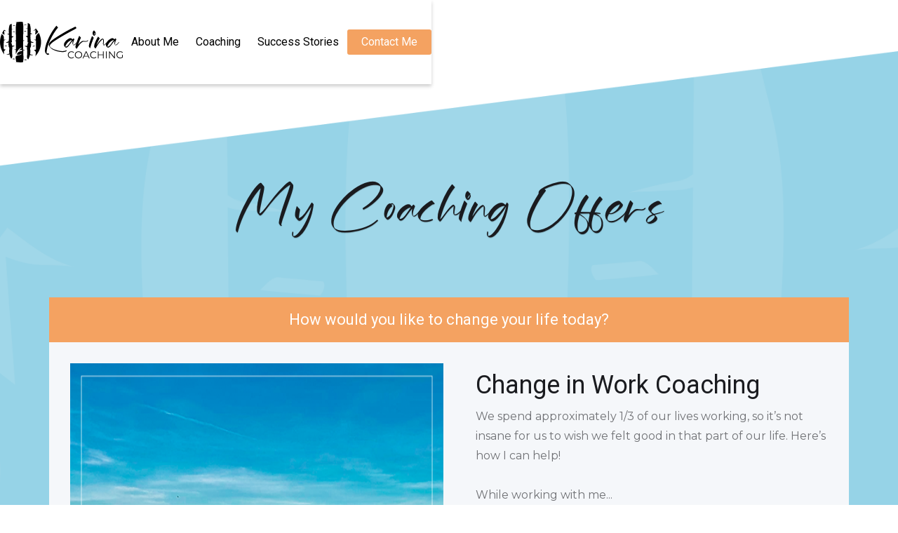

--- FILE ---
content_type: text/html
request_url: https://www.karinacoaching.com/projects
body_size: 4425
content:
<!DOCTYPE html><!-- This site was created in Webflow. https://webflow.com --><!-- Last Published: Thu Jun 05 2025 14:37:52 GMT+0000 (Coordinated Universal Time) --><html data-wf-domain="www.karinacoaching.com" data-wf-page="644d5d143f7ec11c535eddbc" data-wf-site="644d5d133f7ec191a75edd44"><head><meta charset="utf-8"/><title>Karina Coaching - Coaching</title><meta content="Karina Coaching - Coaching" property="og:title"/><meta content="Karina Coaching - Coaching" property="twitter:title"/><meta content="width=device-width, initial-scale=1" name="viewport"/><meta content="Webflow" name="generator"/><link href="https://cdn.prod.website-files.com/644d5d133f7ec191a75edd44/css/franzs-radical-site-f6b73f.webflow.shared.6e4b1b538.css" rel="stylesheet" type="text/css"/><link href="https://fonts.googleapis.com" rel="preconnect"/><link href="https://fonts.gstatic.com" rel="preconnect" crossorigin="anonymous"/><script src="https://ajax.googleapis.com/ajax/libs/webfont/1.6.26/webfont.js" type="text/javascript"></script><script type="text/javascript">WebFont.load({  google: {    families: ["Montserrat:100,100italic,200,200italic,300,300italic,400,400italic,500,500italic,600,600italic,700,700italic,800,800italic,900,900italic","Roboto:regular,500,700,900"]  }});</script><script type="text/javascript">!function(o,c){var n=c.documentElement,t=" w-mod-";n.className+=t+"js",("ontouchstart"in o||o.DocumentTouch&&c instanceof DocumentTouch)&&(n.className+=t+"touch")}(window,document);</script><link href="https://cdn.prod.website-files.com/644d5d133f7ec191a75edd44/645a78511bdfb7ad448aa4c6_karina_coaching_favicon.png" rel="shortcut icon" type="image/x-icon"/><link href="https://cdn.prod.website-files.com/img/webclip.png" rel="apple-touch-icon"/><script src="https://www.google.com/recaptcha/api.js" type="text/javascript"></script></head><body><div data-animation="default" data-collapse="tiny" data-duration="400" data-easing="ease" data-easing2="ease" role="banner" class="navbar-logo w-nav"><div class="line w-container"><div class="navbar-content"><div class="navbar-brand-2"><a href="/" class="w-inline-block"><img width="175" height="60" src="https://cdn.prod.website-files.com/644d5d133f7ec191a75edd44/644d5f171c9116ebc13f0df3_Logo.svg" loading="lazy" alt="" class="logo"/></a></div><nav role="navigation" class="navbar-menu w-nav-menu"><a href="/about" class="navbar-link w-nav-link"><div class="text-2">About Me</div></a><a href="/projects" aria-current="page" class="navbar-link w-nav-link w--current"><div class="text-2">Coaching</div></a><a href="/team" class="navbar-link w-nav-link"><div class="text-2">Success Stories</div></a><a href="/contact" class="navbar-button w-nav-link"><div class="text-3">Contact Me</div></a></nav></div><div class="menu-button"><div class="line"></div></div><div data-w-id="401e3ead-3654-3a48-c0fe-7506522a5ca8" class="menu-button-4 w-nav-button"><div data-is-ix2-target="1" class="hamburger-lottie" data-w-id="401e3ead-3654-3a48-c0fe-7506522a5ca9" data-animation-type="lottie" data-src="https://cdn.prod.website-files.com/645942e5ad1e317fffdc73f4/646b9a3b9267600156ab88ca_8161-hamburger-menu-animation.json" data-loop="0" data-direction="1" data-autoplay="0" data-renderer="svg" data-default-duration="1.5" data-duration="0"></div></div></div></div><div class="section cc-home-wrap coaching-group"><div class="container-intro"><div class="intro-header cc-subpage"><div class="motto-wrap"><div class="heading-jumbo">My Coaching Offers<br/></div></div></div></div><div class="container"><div class="text-6">How would you like to change your life today?</div><section class="gallery-overview-career-coaching"><img src="https://cdn.prod.website-files.com/644d5d133f7ec191a75edd44/672f81a7f61e45452fc641d8_CC3_filtered_532x532.png" loading="lazy" width="540" id="w-node-f4250914-b635-a25e-7c06-be20574f6ce3-535eddbc" alt="" srcset="https://cdn.prod.website-files.com/644d5d133f7ec191a75edd44/672f81a7f61e45452fc641d8_CC3_filtered_532x532-p-500.png 500w, https://cdn.prod.website-files.com/644d5d133f7ec191a75edd44/672f81a7f61e45452fc641d8_CC3_filtered_532x532.png 532w" sizes="(max-width: 479px) 94vw, (max-width: 767px) 45vw, 46vw" class="image-7"/><div id="w-node-_486486b5-2127-34a0-0fcc-405ecf996f4a-535eddbc" class="div-block-23"><h1 id="w-node-_91db61ae-5d24-8afb-3a4f-e2bcfac12dfc-535eddbc" class="heading">Change in Work Coaching</h1><p class="paragraph paragraph-light"><span>We spend approximately 1/3 of our lives working, so it’s not insane for us to wish we felt good in that part of our life. Here’s</span><span> how I can help!<br/>‍<br/>While workin</span><span>g with </span><span class="text-span-2">m</span><span>e...</span><br/></p><ul role="list" class="list-3"><li class="list-item-8"><span class="text-span-4">You will be able to figure out what profession you ACTUALLY want to have in life</span></li><li class="list-item-9">You will discover what opportunities you already have but aren’t using</li><li class="list-item-10">You will have the option to learn how you can make your current work environment more beneficial to you</li><li class="list-item-10">You will have the opportunity to learn how to develop constructive communication skills with people you work with, as well as how to build healthy, professional boundaries</li><li class="list-item-10">You will learn what a healthy work-life balance looks like for you, and how to implement it into your life</li></ul></div></section><section class="gallery-overview-wellbeing-coaching gallery-overiew-coaching-mobile-view"><img src="https://cdn.prod.website-files.com/644d5d133f7ec191a75edd44/672f81aefc72525c88ed127e_WL2_4MB_filtered_532x532.png" loading="lazy" id="w-node-_0024e9ec-a305-3c20-a18e-3654e0edd039-535eddbc" sizes="(max-width: 479px) 92vw, (max-width: 597px) 89vw, (max-width: 767px) 532px, 47vw" alt="" srcset="https://cdn.prod.website-files.com/644d5d133f7ec191a75edd44/672f81aefc72525c88ed127e_WL2_4MB_filtered_532x532-p-500.png 500w, https://cdn.prod.website-files.com/644d5d133f7ec191a75edd44/672f81aefc72525c88ed127e_WL2_4MB_filtered_532x532.png 532w" class="image-8"/><div id="w-node-_0024e9ec-a305-3c20-a18e-3654e0edd03a-535eddbc" class="div-block-24"><h1 class="heading">Change in Wellbeing Coaching</h1><p id="w-node-_0024e9ec-a305-3c20-a18e-3654e0edd03d-535eddbc" class="paragraph-2 paragraph-light">We all know and say that our health is what matters the most to us. And yet, taking care ofour health seems like the biggest challenge. Here’s how I can help!While working with me... <br/>‍<br/>While working with me...</p><ul role="list" class="list-5"><li>You will discover what your relationship with your health actually looks like</li><li>You will have the opportunity to rebuild your lifestyle routine to suit you better</li><li>You will learn how to let go of bad habits and how to develop good ones instead</li><li>You will be able to transform your entire approach to self-care, food, and exercise</li><li>You will have me as your cheerleader and accountability buddy every step of the way</li></ul></div></section><section class="gallery-overview-career-coaching"><img src="https://cdn.prod.website-files.com/644d5d133f7ec191a75edd44/672d1545daadf466608be7f4_plane_filter-softwarm-look_532x532.png" loading="lazy" id="w-node-_8e1865eb-67d0-2c7a-1181-7ef4bc4f6074-535eddbc" sizes="(max-width: 479px) 94vw, (max-width: 767px) 45vw, 46vw" alt="" srcset="https://cdn.prod.website-files.com/644d5d133f7ec191a75edd44/672d1545daadf466608be7f4_plane_filter-softwarm-look_532x532-p-500.png 500w, https://cdn.prod.website-files.com/644d5d133f7ec191a75edd44/672d1545daadf466608be7f4_plane_filter-softwarm-look_532x532.png 532w" class="image-7"/><div id="w-node-_8e1865eb-67d0-2c7a-1181-7ef4bc4f6075-535eddbc" class="div-block-23"><h1 id="w-node-_8e1865eb-67d0-2c7a-1181-7ef4bc4f6076-535eddbc" class="heading">Change in Location Coaching</h1><p class="paragraph paragraph-light">If you’ve ever moved in your life, you know how overwhelming it can be. Whether it’s a moveto another country, a city, or even a new home, it’s not easy. Here’s how I can help!While working with me...<br/>‍<br/>While working with me...<br/></p><ul id="w-node-_45a1823d-e970-aaec-6dd1-3d5e5cc9e02e-535eddbc" role="list" class="list-4"><li>You will have a developed plan of action</li><li>Your plan will be broken down into small, realistic steps that you will feel confident taking</li><li>You will be prepared for all challenges and obstacles that may come your way</li><li>You will be able to work through all the emotions that may come up, such as fear, anxiety,worry, hesitation, and etc.</li><li>You will have my support, motivation and accountability every step of the way</li></ul></div></section><section class="gallery-overview-wellbeing-coaching gallery-overiew-coaching-mobile-view"><img src="https://cdn.prod.website-files.com/644d5d133f7ec191a75edd44/672d154cdff78e41c842abe3_egg-shape-picture_filtered-softwarm-look_532x532.png" loading="lazy" id="w-node-_2ee77f24-ac75-4966-6b21-97fc33a49bae-535eddbc" sizes="(max-width: 479px) 92vw, (max-width: 597px) 89vw, (max-width: 767px) 532px, 47vw" alt="" srcset="https://cdn.prod.website-files.com/644d5d133f7ec191a75edd44/672d154cdff78e41c842abe3_egg-shape-picture_filtered-softwarm-look_532x532-p-500.png 500w, https://cdn.prod.website-files.com/644d5d133f7ec191a75edd44/672d154cdff78e41c842abe3_egg-shape-picture_filtered-softwarm-look_532x532.png 532w" class="image-8"/><div id="w-node-_2ee77f24-ac75-4966-6b21-97fc33a49baf-535eddbc" class="div-block-24"><h1 class="heading">Change in Mindset Coaching</h1><p id="w-node-_2ee77f24-ac75-4966-6b21-97fc33a49bb2-535eddbc" class="paragraph-2 paragraph-light">Being a human is hard work. Being a mentally and emotionally healthy human can seem impossible at times. We all just need some supportive tools to navigate life more smoothly. Here’s how I can help!<br/>‍<br/>While working with me...<br/></p><ul role="list"><li>You will be able to take time to get to know yourself better, and figure out who you truly are and what you really think and feel</li><li>You will learn how to practice self-awareness and mindfulness</li><li>You will discover what limiting beliefs are holding you back and learn how to deal with them</li><li>You will be able to shift from negative thinking to more positive thinking</li><li>You will have the opportunity to figure out where your confidence and self-esteem are hiding and how to access them</li></ul></div></section></div></div><div class="section cc-home-wrap"><section class="badges"><div class="w-layout-blockcontainer container-15 w-container"><div class="w-layout-grid baddge-grid cc-about-2"><img src="https://cdn.prod.website-files.com/644d5d133f7ec191a75edd44/6453e7575c9beddcae4a0879_GoMasterCoach%20Badge.jpg" loading="lazy" height="400" width="400" alt="" id="w-node-e1d996b1-0fa9-8a8c-ca22-b9dc9280973b-535eddbc" class="badge-image-1"/><img src="https://cdn.prod.website-files.com/644d5d133f7ec191a75edd44/65e3526de680db5e1a5b2803_acc_certificate.png" loading="lazy" height="400" width="400" alt="" srcset="https://cdn.prod.website-files.com/644d5d133f7ec191a75edd44/65e3526de680db5e1a5b2803_acc_certificate-p-500.png 500w, https://cdn.prod.website-files.com/644d5d133f7ec191a75edd44/65e3526de680db5e1a5b2803_acc_certificate.png 512w" sizes="(max-width: 479px) 60vw, (max-width: 767px) 57vw, (max-width: 991px) 400px, 30vw" class="badge-image-2"/></div></div></section></div><div class="section cc-home-wrap"><section class="pricing-overview"><div class="container-13"><div class="motto-wrap-program-prices"><div class="heading-jumbo-small">My Offer<br/></div><div class="program-prices-divider"></div><div class="pricing-grid"><div id="w-node-_0745fdca-72d1-1aa4-a25a-8d77d627ce06-535eddbc" class="div-block-15"><p class="pricing-card-text-1"><strong class="bold-text">10 Sessions<br/>1 hour each<br/>12 weeks<br/>€ 750</strong></p></div></div><div><div class="text-block-11"><br/>Payment plans available</div></div></div><div class="motto-wrap-program-prices-2"><a href="/contact" class="button link-block link-block-2 link-block-3 link-block-4 link-block-5 link-block-6 w-inline-block"><div class="text-block-3">Book a free Discovery CAll</div></a></div></div></section></div><div class="divider"><div><div class="div-block-13"></div></div></div><section class="footer-subscribe"><div class="container-3"><div class="footer-top"><div class="text-block-9">FIND ME ON INSTAGRAM</div></div><div class="footer-wrapper-three"><div class="footer-social-block-three"><a href="https://www.instagram.com/karina.coaching/" target="_blank" class="footer-social-link-three w-inline-block"><div class="text-block-10">@karina.coaching</div></a></div></div><div class="footer-bottom"><div class="footer-copyright">© Karina Pouzankova Coaching | All Rights Reserved</div></div></div></section><script src="https://d3e54v103j8qbb.cloudfront.net/js/jquery-3.5.1.min.dc5e7f18c8.js?site=644d5d133f7ec191a75edd44" type="text/javascript" integrity="sha256-9/aliU8dGd2tb6OSsuzixeV4y/faTqgFtohetphbbj0=" crossorigin="anonymous"></script><script src="https://cdn.prod.website-files.com/644d5d133f7ec191a75edd44/js/webflow.schunk.57d5559d2f0cd9f8.js" type="text/javascript"></script><script src="https://cdn.prod.website-files.com/644d5d133f7ec191a75edd44/js/webflow.45bbd112.c0dbc2c771ef4586.js" type="text/javascript"></script></body></html>

--- FILE ---
content_type: text/css
request_url: https://cdn.prod.website-files.com/644d5d133f7ec191a75edd44/css/franzs-radical-site-f6b73f.webflow.shared.6e4b1b538.css
body_size: 22820
content:
html {
  -webkit-text-size-adjust: 100%;
  -ms-text-size-adjust: 100%;
  font-family: sans-serif;
}

body {
  margin: 0;
}

article, aside, details, figcaption, figure, footer, header, hgroup, main, menu, nav, section, summary {
  display: block;
}

audio, canvas, progress, video {
  vertical-align: baseline;
  display: inline-block;
}

audio:not([controls]) {
  height: 0;
  display: none;
}

[hidden], template {
  display: none;
}

a {
  background-color: #0000;
}

a:active, a:hover {
  outline: 0;
}

abbr[title] {
  border-bottom: 1px dotted;
}

b, strong {
  font-weight: bold;
}

dfn {
  font-style: italic;
}

h1 {
  margin: .67em 0;
  font-size: 2em;
}

mark {
  color: #000;
  background: #ff0;
}

small {
  font-size: 80%;
}

sub, sup {
  vertical-align: baseline;
  font-size: 75%;
  line-height: 0;
  position: relative;
}

sup {
  top: -.5em;
}

sub {
  bottom: -.25em;
}

img {
  border: 0;
}

svg:not(:root) {
  overflow: hidden;
}

hr {
  box-sizing: content-box;
  height: 0;
}

pre {
  overflow: auto;
}

code, kbd, pre, samp {
  font-family: monospace;
  font-size: 1em;
}

button, input, optgroup, select, textarea {
  color: inherit;
  font: inherit;
  margin: 0;
}

button {
  overflow: visible;
}

button, select {
  text-transform: none;
}

button, html input[type="button"], input[type="reset"] {
  -webkit-appearance: button;
  cursor: pointer;
}

button[disabled], html input[disabled] {
  cursor: default;
}

button::-moz-focus-inner, input::-moz-focus-inner {
  border: 0;
  padding: 0;
}

input {
  line-height: normal;
}

input[type="checkbox"], input[type="radio"] {
  box-sizing: border-box;
  padding: 0;
}

input[type="number"]::-webkit-inner-spin-button, input[type="number"]::-webkit-outer-spin-button {
  height: auto;
}

input[type="search"] {
  -webkit-appearance: none;
}

input[type="search"]::-webkit-search-cancel-button, input[type="search"]::-webkit-search-decoration {
  -webkit-appearance: none;
}

legend {
  border: 0;
  padding: 0;
}

textarea {
  overflow: auto;
}

optgroup {
  font-weight: bold;
}

table {
  border-collapse: collapse;
  border-spacing: 0;
}

td, th {
  padding: 0;
}

@font-face {
  font-family: webflow-icons;
  src: url("[data-uri]") format("truetype");
  font-weight: normal;
  font-style: normal;
}

[class^="w-icon-"], [class*=" w-icon-"] {
  speak: none;
  font-variant: normal;
  text-transform: none;
  -webkit-font-smoothing: antialiased;
  -moz-osx-font-smoothing: grayscale;
  font-style: normal;
  font-weight: normal;
  line-height: 1;
  font-family: webflow-icons !important;
}

.w-icon-slider-right:before {
  content: "";
}

.w-icon-slider-left:before {
  content: "";
}

.w-icon-nav-menu:before {
  content: "";
}

.w-icon-arrow-down:before, .w-icon-dropdown-toggle:before {
  content: "";
}

.w-icon-file-upload-remove:before {
  content: "";
}

.w-icon-file-upload-icon:before {
  content: "";
}

* {
  box-sizing: border-box;
}

html {
  height: 100%;
}

body {
  color: #333;
  background-color: #fff;
  min-height: 100%;
  margin: 0;
  font-family: Arial, sans-serif;
  font-size: 14px;
  line-height: 20px;
}

img {
  vertical-align: middle;
  max-width: 100%;
  display: inline-block;
}

html.w-mod-touch * {
  background-attachment: scroll !important;
}

.w-block {
  display: block;
}

.w-inline-block {
  max-width: 100%;
  display: inline-block;
}

.w-clearfix:before, .w-clearfix:after {
  content: " ";
  grid-area: 1 / 1 / 2 / 2;
  display: table;
}

.w-clearfix:after {
  clear: both;
}

.w-hidden {
  display: none;
}

.w-button {
  color: #fff;
  line-height: inherit;
  cursor: pointer;
  background-color: #3898ec;
  border: 0;
  border-radius: 0;
  padding: 9px 15px;
  text-decoration: none;
  display: inline-block;
}

input.w-button {
  -webkit-appearance: button;
}

html[data-w-dynpage] [data-w-cloak] {
  color: #0000 !important;
}

.w-code-block {
  margin: unset;
}

pre.w-code-block code {
  all: inherit;
}

.w-optimization {
  display: contents;
}

.w-webflow-badge, .w-webflow-badge > img {
  box-sizing: unset;
  width: unset;
  height: unset;
  max-height: unset;
  max-width: unset;
  min-height: unset;
  min-width: unset;
  margin: unset;
  padding: unset;
  float: unset;
  clear: unset;
  border: unset;
  border-radius: unset;
  background: unset;
  background-image: unset;
  background-position: unset;
  background-size: unset;
  background-repeat: unset;
  background-origin: unset;
  background-clip: unset;
  background-attachment: unset;
  background-color: unset;
  box-shadow: unset;
  transform: unset;
  direction: unset;
  font-family: unset;
  font-weight: unset;
  color: unset;
  font-size: unset;
  line-height: unset;
  font-style: unset;
  font-variant: unset;
  text-align: unset;
  letter-spacing: unset;
  -webkit-text-decoration: unset;
  text-decoration: unset;
  text-indent: unset;
  text-transform: unset;
  list-style-type: unset;
  text-shadow: unset;
  vertical-align: unset;
  cursor: unset;
  white-space: unset;
  word-break: unset;
  word-spacing: unset;
  word-wrap: unset;
  transition: unset;
}

.w-webflow-badge {
  white-space: nowrap;
  cursor: pointer;
  box-shadow: 0 0 0 1px #0000001a, 0 1px 3px #0000001a;
  visibility: visible !important;
  opacity: 1 !important;
  z-index: 2147483647 !important;
  color: #aaadb0 !important;
  overflow: unset !important;
  background-color: #fff !important;
  border-radius: 3px !important;
  width: auto !important;
  height: auto !important;
  margin: 0 !important;
  padding: 6px !important;
  font-size: 12px !important;
  line-height: 14px !important;
  text-decoration: none !important;
  display: inline-block !important;
  position: fixed !important;
  inset: auto 12px 12px auto !important;
  transform: none !important;
}

.w-webflow-badge > img {
  position: unset;
  visibility: unset !important;
  opacity: 1 !important;
  vertical-align: middle !important;
  display: inline-block !important;
}

h1, h2, h3, h4, h5, h6 {
  margin-bottom: 10px;
  font-weight: bold;
}

h1 {
  margin-top: 20px;
  font-size: 38px;
  line-height: 44px;
}

h2 {
  margin-top: 20px;
  font-size: 32px;
  line-height: 36px;
}

h3 {
  margin-top: 20px;
  font-size: 24px;
  line-height: 30px;
}

h4 {
  margin-top: 10px;
  font-size: 18px;
  line-height: 24px;
}

h5 {
  margin-top: 10px;
  font-size: 14px;
  line-height: 20px;
}

h6 {
  margin-top: 10px;
  font-size: 12px;
  line-height: 18px;
}

p {
  margin-top: 0;
  margin-bottom: 10px;
}

blockquote {
  border-left: 5px solid #e2e2e2;
  margin: 0 0 10px;
  padding: 10px 20px;
  font-size: 18px;
  line-height: 22px;
}

figure {
  margin: 0 0 10px;
}

figcaption {
  text-align: center;
  margin-top: 5px;
}

ul, ol {
  margin-top: 0;
  margin-bottom: 10px;
  padding-left: 40px;
}

.w-list-unstyled {
  padding-left: 0;
  list-style: none;
}

.w-embed:before, .w-embed:after {
  content: " ";
  grid-area: 1 / 1 / 2 / 2;
  display: table;
}

.w-embed:after {
  clear: both;
}

.w-video {
  width: 100%;
  padding: 0;
  position: relative;
}

.w-video iframe, .w-video object, .w-video embed {
  border: none;
  width: 100%;
  height: 100%;
  position: absolute;
  top: 0;
  left: 0;
}

fieldset {
  border: 0;
  margin: 0;
  padding: 0;
}

button, [type="button"], [type="reset"] {
  cursor: pointer;
  -webkit-appearance: button;
  border: 0;
}

.w-form {
  margin: 0 0 15px;
}

.w-form-done {
  text-align: center;
  background-color: #ddd;
  padding: 20px;
  display: none;
}

.w-form-fail {
  background-color: #ffdede;
  margin-top: 10px;
  padding: 10px;
  display: none;
}

label {
  margin-bottom: 5px;
  font-weight: bold;
  display: block;
}

.w-input, .w-select {
  color: #333;
  vertical-align: middle;
  background-color: #fff;
  border: 1px solid #ccc;
  width: 100%;
  height: 38px;
  margin-bottom: 10px;
  padding: 8px 12px;
  font-size: 14px;
  line-height: 1.42857;
  display: block;
}

.w-input::placeholder, .w-select::placeholder {
  color: #999;
}

.w-input:focus, .w-select:focus {
  border-color: #3898ec;
  outline: 0;
}

.w-input[disabled], .w-select[disabled], .w-input[readonly], .w-select[readonly], fieldset[disabled] .w-input, fieldset[disabled] .w-select {
  cursor: not-allowed;
}

.w-input[disabled]:not(.w-input-disabled), .w-select[disabled]:not(.w-input-disabled), .w-input[readonly], .w-select[readonly], fieldset[disabled]:not(.w-input-disabled) .w-input, fieldset[disabled]:not(.w-input-disabled) .w-select {
  background-color: #eee;
}

textarea.w-input, textarea.w-select {
  height: auto;
}

.w-select {
  background-color: #f3f3f3;
}

.w-select[multiple] {
  height: auto;
}

.w-form-label {
  cursor: pointer;
  margin-bottom: 0;
  font-weight: normal;
  display: inline-block;
}

.w-radio {
  margin-bottom: 5px;
  padding-left: 20px;
  display: block;
}

.w-radio:before, .w-radio:after {
  content: " ";
  grid-area: 1 / 1 / 2 / 2;
  display: table;
}

.w-radio:after {
  clear: both;
}

.w-radio-input {
  float: left;
  margin: 3px 0 0 -20px;
  line-height: normal;
}

.w-file-upload {
  margin-bottom: 10px;
  display: block;
}

.w-file-upload-input {
  opacity: 0;
  z-index: -100;
  width: .1px;
  height: .1px;
  position: absolute;
  overflow: hidden;
}

.w-file-upload-default, .w-file-upload-uploading, .w-file-upload-success {
  color: #333;
  display: inline-block;
}

.w-file-upload-error {
  margin-top: 10px;
  display: block;
}

.w-file-upload-default.w-hidden, .w-file-upload-uploading.w-hidden, .w-file-upload-error.w-hidden, .w-file-upload-success.w-hidden {
  display: none;
}

.w-file-upload-uploading-btn {
  cursor: pointer;
  background-color: #fafafa;
  border: 1px solid #ccc;
  margin: 0;
  padding: 8px 12px;
  font-size: 14px;
  font-weight: normal;
  display: flex;
}

.w-file-upload-file {
  background-color: #fafafa;
  border: 1px solid #ccc;
  flex-grow: 1;
  justify-content: space-between;
  margin: 0;
  padding: 8px 9px 8px 11px;
  display: flex;
}

.w-file-upload-file-name {
  font-size: 14px;
  font-weight: normal;
  display: block;
}

.w-file-remove-link {
  cursor: pointer;
  width: auto;
  height: auto;
  margin-top: 3px;
  margin-left: 10px;
  padding: 3px;
  display: block;
}

.w-icon-file-upload-remove {
  margin: auto;
  font-size: 10px;
}

.w-file-upload-error-msg {
  color: #ea384c;
  padding: 2px 0;
  display: inline-block;
}

.w-file-upload-info {
  padding: 0 12px;
  line-height: 38px;
  display: inline-block;
}

.w-file-upload-label {
  cursor: pointer;
  background-color: #fafafa;
  border: 1px solid #ccc;
  margin: 0;
  padding: 8px 12px;
  font-size: 14px;
  font-weight: normal;
  display: inline-block;
}

.w-icon-file-upload-icon, .w-icon-file-upload-uploading {
  width: 20px;
  margin-right: 8px;
  display: inline-block;
}

.w-icon-file-upload-uploading {
  height: 20px;
}

.w-container {
  max-width: 940px;
  margin-left: auto;
  margin-right: auto;
}

.w-container:before, .w-container:after {
  content: " ";
  grid-area: 1 / 1 / 2 / 2;
  display: table;
}

.w-container:after {
  clear: both;
}

.w-container .w-row {
  margin-left: -10px;
  margin-right: -10px;
}

.w-row:before, .w-row:after {
  content: " ";
  grid-area: 1 / 1 / 2 / 2;
  display: table;
}

.w-row:after {
  clear: both;
}

.w-row .w-row {
  margin-left: 0;
  margin-right: 0;
}

.w-col {
  float: left;
  width: 100%;
  min-height: 1px;
  padding-left: 10px;
  padding-right: 10px;
  position: relative;
}

.w-col .w-col {
  padding-left: 0;
  padding-right: 0;
}

.w-col-1 {
  width: 8.33333%;
}

.w-col-2 {
  width: 16.6667%;
}

.w-col-3 {
  width: 25%;
}

.w-col-4 {
  width: 33.3333%;
}

.w-col-5 {
  width: 41.6667%;
}

.w-col-6 {
  width: 50%;
}

.w-col-7 {
  width: 58.3333%;
}

.w-col-8 {
  width: 66.6667%;
}

.w-col-9 {
  width: 75%;
}

.w-col-10 {
  width: 83.3333%;
}

.w-col-11 {
  width: 91.6667%;
}

.w-col-12 {
  width: 100%;
}

.w-hidden-main {
  display: none !important;
}

@media screen and (max-width: 991px) {
  .w-container {
    max-width: 728px;
  }

  .w-hidden-main {
    display: inherit !important;
  }

  .w-hidden-medium {
    display: none !important;
  }

  .w-col-medium-1 {
    width: 8.33333%;
  }

  .w-col-medium-2 {
    width: 16.6667%;
  }

  .w-col-medium-3 {
    width: 25%;
  }

  .w-col-medium-4 {
    width: 33.3333%;
  }

  .w-col-medium-5 {
    width: 41.6667%;
  }

  .w-col-medium-6 {
    width: 50%;
  }

  .w-col-medium-7 {
    width: 58.3333%;
  }

  .w-col-medium-8 {
    width: 66.6667%;
  }

  .w-col-medium-9 {
    width: 75%;
  }

  .w-col-medium-10 {
    width: 83.3333%;
  }

  .w-col-medium-11 {
    width: 91.6667%;
  }

  .w-col-medium-12 {
    width: 100%;
  }

  .w-col-stack {
    width: 100%;
    left: auto;
    right: auto;
  }
}

@media screen and (max-width: 767px) {
  .w-hidden-main, .w-hidden-medium {
    display: inherit !important;
  }

  .w-hidden-small {
    display: none !important;
  }

  .w-row, .w-container .w-row {
    margin-left: 0;
    margin-right: 0;
  }

  .w-col {
    width: 100%;
    left: auto;
    right: auto;
  }

  .w-col-small-1 {
    width: 8.33333%;
  }

  .w-col-small-2 {
    width: 16.6667%;
  }

  .w-col-small-3 {
    width: 25%;
  }

  .w-col-small-4 {
    width: 33.3333%;
  }

  .w-col-small-5 {
    width: 41.6667%;
  }

  .w-col-small-6 {
    width: 50%;
  }

  .w-col-small-7 {
    width: 58.3333%;
  }

  .w-col-small-8 {
    width: 66.6667%;
  }

  .w-col-small-9 {
    width: 75%;
  }

  .w-col-small-10 {
    width: 83.3333%;
  }

  .w-col-small-11 {
    width: 91.6667%;
  }

  .w-col-small-12 {
    width: 100%;
  }
}

@media screen and (max-width: 479px) {
  .w-container {
    max-width: none;
  }

  .w-hidden-main, .w-hidden-medium, .w-hidden-small {
    display: inherit !important;
  }

  .w-hidden-tiny {
    display: none !important;
  }

  .w-col {
    width: 100%;
  }

  .w-col-tiny-1 {
    width: 8.33333%;
  }

  .w-col-tiny-2 {
    width: 16.6667%;
  }

  .w-col-tiny-3 {
    width: 25%;
  }

  .w-col-tiny-4 {
    width: 33.3333%;
  }

  .w-col-tiny-5 {
    width: 41.6667%;
  }

  .w-col-tiny-6 {
    width: 50%;
  }

  .w-col-tiny-7 {
    width: 58.3333%;
  }

  .w-col-tiny-8 {
    width: 66.6667%;
  }

  .w-col-tiny-9 {
    width: 75%;
  }

  .w-col-tiny-10 {
    width: 83.3333%;
  }

  .w-col-tiny-11 {
    width: 91.6667%;
  }

  .w-col-tiny-12 {
    width: 100%;
  }
}

.w-widget {
  position: relative;
}

.w-widget-map {
  width: 100%;
  height: 400px;
}

.w-widget-map label {
  width: auto;
  display: inline;
}

.w-widget-map img {
  max-width: inherit;
}

.w-widget-map .gm-style-iw {
  text-align: center;
}

.w-widget-map .gm-style-iw > button {
  display: none !important;
}

.w-widget-twitter {
  overflow: hidden;
}

.w-widget-twitter-count-shim {
  vertical-align: top;
  text-align: center;
  background: #fff;
  border: 1px solid #758696;
  border-radius: 3px;
  width: 28px;
  height: 20px;
  display: inline-block;
  position: relative;
}

.w-widget-twitter-count-shim * {
  pointer-events: none;
  -webkit-user-select: none;
  user-select: none;
}

.w-widget-twitter-count-shim .w-widget-twitter-count-inner {
  text-align: center;
  color: #999;
  font-family: serif;
  font-size: 15px;
  line-height: 12px;
  position: relative;
}

.w-widget-twitter-count-shim .w-widget-twitter-count-clear {
  display: block;
  position: relative;
}

.w-widget-twitter-count-shim.w--large {
  width: 36px;
  height: 28px;
}

.w-widget-twitter-count-shim.w--large .w-widget-twitter-count-inner {
  font-size: 18px;
  line-height: 18px;
}

.w-widget-twitter-count-shim:not(.w--vertical) {
  margin-left: 5px;
  margin-right: 8px;
}

.w-widget-twitter-count-shim:not(.w--vertical).w--large {
  margin-left: 6px;
}

.w-widget-twitter-count-shim:not(.w--vertical):before, .w-widget-twitter-count-shim:not(.w--vertical):after {
  content: " ";
  pointer-events: none;
  border: solid #0000;
  width: 0;
  height: 0;
  position: absolute;
  top: 50%;
  left: 0;
}

.w-widget-twitter-count-shim:not(.w--vertical):before {
  border-width: 4px;
  border-color: #75869600 #5d6c7b #75869600 #75869600;
  margin-top: -4px;
  margin-left: -9px;
}

.w-widget-twitter-count-shim:not(.w--vertical).w--large:before {
  border-width: 5px;
  margin-top: -5px;
  margin-left: -10px;
}

.w-widget-twitter-count-shim:not(.w--vertical):after {
  border-width: 4px;
  border-color: #fff0 #fff #fff0 #fff0;
  margin-top: -4px;
  margin-left: -8px;
}

.w-widget-twitter-count-shim:not(.w--vertical).w--large:after {
  border-width: 5px;
  margin-top: -5px;
  margin-left: -9px;
}

.w-widget-twitter-count-shim.w--vertical {
  width: 61px;
  height: 33px;
  margin-bottom: 8px;
}

.w-widget-twitter-count-shim.w--vertical:before, .w-widget-twitter-count-shim.w--vertical:after {
  content: " ";
  pointer-events: none;
  border: solid #0000;
  width: 0;
  height: 0;
  position: absolute;
  top: 100%;
  left: 50%;
}

.w-widget-twitter-count-shim.w--vertical:before {
  border-width: 5px;
  border-color: #5d6c7b #75869600 #75869600;
  margin-left: -5px;
}

.w-widget-twitter-count-shim.w--vertical:after {
  border-width: 4px;
  border-color: #fff #fff0 #fff0;
  margin-left: -4px;
}

.w-widget-twitter-count-shim.w--vertical .w-widget-twitter-count-inner {
  font-size: 18px;
  line-height: 22px;
}

.w-widget-twitter-count-shim.w--vertical.w--large {
  width: 76px;
}

.w-background-video {
  color: #fff;
  height: 500px;
  position: relative;
  overflow: hidden;
}

.w-background-video > video {
  object-fit: cover;
  z-index: -100;
  background-position: 50%;
  background-size: cover;
  width: 100%;
  height: 100%;
  margin: auto;
  position: absolute;
  inset: -100%;
}

.w-background-video > video::-webkit-media-controls-start-playback-button {
  -webkit-appearance: none;
  display: none !important;
}

.w-background-video--control {
  background-color: #0000;
  padding: 0;
  position: absolute;
  bottom: 1em;
  right: 1em;
}

.w-background-video--control > [hidden] {
  display: none !important;
}

.w-slider {
  text-align: center;
  clear: both;
  -webkit-tap-highlight-color: #0000;
  tap-highlight-color: #0000;
  background: #ddd;
  height: 300px;
  position: relative;
}

.w-slider-mask {
  z-index: 1;
  white-space: nowrap;
  height: 100%;
  display: block;
  position: relative;
  left: 0;
  right: 0;
  overflow: hidden;
}

.w-slide {
  vertical-align: top;
  white-space: normal;
  text-align: left;
  width: 100%;
  height: 100%;
  display: inline-block;
  position: relative;
}

.w-slider-nav {
  z-index: 2;
  text-align: center;
  -webkit-tap-highlight-color: #0000;
  tap-highlight-color: #0000;
  height: 40px;
  margin: auto;
  padding-top: 10px;
  position: absolute;
  inset: auto 0 0;
}

.w-slider-nav.w-round > div {
  border-radius: 100%;
}

.w-slider-nav.w-num > div {
  font-size: inherit;
  line-height: inherit;
  width: auto;
  height: auto;
  padding: .2em .5em;
}

.w-slider-nav.w-shadow > div {
  box-shadow: 0 0 3px #3336;
}

.w-slider-nav-invert {
  color: #fff;
}

.w-slider-nav-invert > div {
  background-color: #2226;
}

.w-slider-nav-invert > div.w-active {
  background-color: #222;
}

.w-slider-dot {
  cursor: pointer;
  background-color: #fff6;
  width: 1em;
  height: 1em;
  margin: 0 3px .5em;
  transition: background-color .1s, color .1s;
  display: inline-block;
  position: relative;
}

.w-slider-dot.w-active {
  background-color: #fff;
}

.w-slider-dot:focus {
  outline: none;
  box-shadow: 0 0 0 2px #fff;
}

.w-slider-dot:focus.w-active {
  box-shadow: none;
}

.w-slider-arrow-left, .w-slider-arrow-right {
  cursor: pointer;
  color: #fff;
  -webkit-tap-highlight-color: #0000;
  tap-highlight-color: #0000;
  -webkit-user-select: none;
  user-select: none;
  width: 80px;
  margin: auto;
  font-size: 40px;
  position: absolute;
  inset: 0;
  overflow: hidden;
}

.w-slider-arrow-left [class^="w-icon-"], .w-slider-arrow-right [class^="w-icon-"], .w-slider-arrow-left [class*=" w-icon-"], .w-slider-arrow-right [class*=" w-icon-"] {
  position: absolute;
}

.w-slider-arrow-left:focus, .w-slider-arrow-right:focus {
  outline: 0;
}

.w-slider-arrow-left {
  z-index: 3;
  right: auto;
}

.w-slider-arrow-right {
  z-index: 4;
  left: auto;
}

.w-icon-slider-left, .w-icon-slider-right {
  width: 1em;
  height: 1em;
  margin: auto;
  inset: 0;
}

.w-slider-aria-label {
  clip: rect(0 0 0 0);
  border: 0;
  width: 1px;
  height: 1px;
  margin: -1px;
  padding: 0;
  position: absolute;
  overflow: hidden;
}

.w-slider-force-show {
  display: block !important;
}

.w-dropdown {
  text-align: left;
  z-index: 900;
  margin-left: auto;
  margin-right: auto;
  display: inline-block;
  position: relative;
}

.w-dropdown-btn, .w-dropdown-toggle, .w-dropdown-link {
  vertical-align: top;
  color: #222;
  text-align: left;
  white-space: nowrap;
  margin-left: auto;
  margin-right: auto;
  padding: 20px;
  text-decoration: none;
  position: relative;
}

.w-dropdown-toggle {
  -webkit-user-select: none;
  user-select: none;
  cursor: pointer;
  padding-right: 40px;
  display: inline-block;
}

.w-dropdown-toggle:focus {
  outline: 0;
}

.w-icon-dropdown-toggle {
  width: 1em;
  height: 1em;
  margin: auto 20px auto auto;
  position: absolute;
  top: 0;
  bottom: 0;
  right: 0;
}

.w-dropdown-list {
  background: #ddd;
  min-width: 100%;
  display: none;
  position: absolute;
}

.w-dropdown-list.w--open {
  display: block;
}

.w-dropdown-link {
  color: #222;
  padding: 10px 20px;
  display: block;
}

.w-dropdown-link.w--current {
  color: #0082f3;
}

.w-dropdown-link:focus {
  outline: 0;
}

@media screen and (max-width: 767px) {
  .w-nav-brand {
    padding-left: 10px;
  }
}

.w-lightbox-backdrop {
  cursor: auto;
  letter-spacing: normal;
  text-indent: 0;
  text-shadow: none;
  text-transform: none;
  visibility: visible;
  white-space: normal;
  word-break: normal;
  word-spacing: normal;
  word-wrap: normal;
  color: #fff;
  text-align: center;
  z-index: 2000;
  opacity: 0;
  -webkit-user-select: none;
  -moz-user-select: none;
  -webkit-tap-highlight-color: transparent;
  background: #000000e6;
  outline: 0;
  font-family: Helvetica Neue, Helvetica, Ubuntu, Segoe UI, Verdana, sans-serif;
  font-size: 17px;
  font-style: normal;
  font-weight: 300;
  line-height: 1.2;
  list-style: disc;
  position: fixed;
  inset: 0;
  -webkit-transform: translate(0);
}

.w-lightbox-backdrop, .w-lightbox-container {
  -webkit-overflow-scrolling: touch;
  height: 100%;
  overflow: auto;
}

.w-lightbox-content {
  height: 100vh;
  position: relative;
  overflow: hidden;
}

.w-lightbox-view {
  opacity: 0;
  width: 100vw;
  height: 100vh;
  position: absolute;
}

.w-lightbox-view:before {
  content: "";
  height: 100vh;
}

.w-lightbox-group, .w-lightbox-group .w-lightbox-view, .w-lightbox-group .w-lightbox-view:before {
  height: 86vh;
}

.w-lightbox-frame, .w-lightbox-view:before {
  vertical-align: middle;
  display: inline-block;
}

.w-lightbox-figure {
  margin: 0;
  position: relative;
}

.w-lightbox-group .w-lightbox-figure {
  cursor: pointer;
}

.w-lightbox-img {
  width: auto;
  max-width: none;
  height: auto;
}

.w-lightbox-image {
  float: none;
  max-width: 100vw;
  max-height: 100vh;
  display: block;
}

.w-lightbox-group .w-lightbox-image {
  max-height: 86vh;
}

.w-lightbox-caption {
  text-align: left;
  text-overflow: ellipsis;
  white-space: nowrap;
  background: #0006;
  padding: .5em 1em;
  position: absolute;
  bottom: 0;
  left: 0;
  right: 0;
  overflow: hidden;
}

.w-lightbox-embed {
  width: 100%;
  height: 100%;
  position: absolute;
  inset: 0;
}

.w-lightbox-control {
  cursor: pointer;
  background-position: center;
  background-repeat: no-repeat;
  background-size: 24px;
  width: 4em;
  transition: all .3s;
  position: absolute;
  top: 0;
}

.w-lightbox-left {
  background-image: url("[data-uri]");
  display: none;
  bottom: 0;
  left: 0;
}

.w-lightbox-right {
  background-image: url("[data-uri]");
  display: none;
  bottom: 0;
  right: 0;
}

.w-lightbox-close {
  background-image: url("[data-uri]");
  background-size: 18px;
  height: 2.6em;
  right: 0;
}

.w-lightbox-strip {
  white-space: nowrap;
  padding: 0 1vh;
  line-height: 0;
  position: absolute;
  bottom: 0;
  left: 0;
  right: 0;
  overflow: auto hidden;
}

.w-lightbox-item {
  box-sizing: content-box;
  cursor: pointer;
  width: 10vh;
  padding: 2vh 1vh;
  display: inline-block;
  -webkit-transform: translate3d(0, 0, 0);
}

.w-lightbox-active {
  opacity: .3;
}

.w-lightbox-thumbnail {
  background: #222;
  height: 10vh;
  position: relative;
  overflow: hidden;
}

.w-lightbox-thumbnail-image {
  position: absolute;
  top: 0;
  left: 0;
}

.w-lightbox-thumbnail .w-lightbox-tall {
  width: 100%;
  top: 50%;
  transform: translate(0, -50%);
}

.w-lightbox-thumbnail .w-lightbox-wide {
  height: 100%;
  left: 50%;
  transform: translate(-50%);
}

.w-lightbox-spinner {
  box-sizing: border-box;
  border: 5px solid #0006;
  border-radius: 50%;
  width: 40px;
  height: 40px;
  margin-top: -20px;
  margin-left: -20px;
  animation: .8s linear infinite spin;
  position: absolute;
  top: 50%;
  left: 50%;
}

.w-lightbox-spinner:after {
  content: "";
  border: 3px solid #0000;
  border-bottom-color: #fff;
  border-radius: 50%;
  position: absolute;
  inset: -4px;
}

.w-lightbox-hide {
  display: none;
}

.w-lightbox-noscroll {
  overflow: hidden;
}

@media (min-width: 768px) {
  .w-lightbox-content {
    height: 96vh;
    margin-top: 2vh;
  }

  .w-lightbox-view, .w-lightbox-view:before {
    height: 96vh;
  }

  .w-lightbox-group, .w-lightbox-group .w-lightbox-view, .w-lightbox-group .w-lightbox-view:before {
    height: 84vh;
  }

  .w-lightbox-image {
    max-width: 96vw;
    max-height: 96vh;
  }

  .w-lightbox-group .w-lightbox-image {
    max-width: 82.3vw;
    max-height: 84vh;
  }

  .w-lightbox-left, .w-lightbox-right {
    opacity: .5;
    display: block;
  }

  .w-lightbox-close {
    opacity: .8;
  }

  .w-lightbox-control:hover {
    opacity: 1;
  }
}

.w-lightbox-inactive, .w-lightbox-inactive:hover {
  opacity: 0;
}

.w-richtext:before, .w-richtext:after {
  content: " ";
  grid-area: 1 / 1 / 2 / 2;
  display: table;
}

.w-richtext:after {
  clear: both;
}

.w-richtext[contenteditable="true"]:before, .w-richtext[contenteditable="true"]:after {
  white-space: initial;
}

.w-richtext ol, .w-richtext ul {
  overflow: hidden;
}

.w-richtext .w-richtext-figure-selected.w-richtext-figure-type-video div:after, .w-richtext .w-richtext-figure-selected[data-rt-type="video"] div:after, .w-richtext .w-richtext-figure-selected.w-richtext-figure-type-image div, .w-richtext .w-richtext-figure-selected[data-rt-type="image"] div {
  outline: 2px solid #2895f7;
}

.w-richtext figure.w-richtext-figure-type-video > div:after, .w-richtext figure[data-rt-type="video"] > div:after {
  content: "";
  display: none;
  position: absolute;
  inset: 0;
}

.w-richtext figure {
  max-width: 60%;
  position: relative;
}

.w-richtext figure > div:before {
  cursor: default !important;
}

.w-richtext figure img {
  width: 100%;
}

.w-richtext figure figcaption.w-richtext-figcaption-placeholder {
  opacity: .6;
}

.w-richtext figure div {
  color: #0000;
  font-size: 0;
}

.w-richtext figure.w-richtext-figure-type-image, .w-richtext figure[data-rt-type="image"] {
  display: table;
}

.w-richtext figure.w-richtext-figure-type-image > div, .w-richtext figure[data-rt-type="image"] > div {
  display: inline-block;
}

.w-richtext figure.w-richtext-figure-type-image > figcaption, .w-richtext figure[data-rt-type="image"] > figcaption {
  caption-side: bottom;
  display: table-caption;
}

.w-richtext figure.w-richtext-figure-type-video, .w-richtext figure[data-rt-type="video"] {
  width: 60%;
  height: 0;
}

.w-richtext figure.w-richtext-figure-type-video iframe, .w-richtext figure[data-rt-type="video"] iframe {
  width: 100%;
  height: 100%;
  position: absolute;
  top: 0;
  left: 0;
}

.w-richtext figure.w-richtext-figure-type-video > div, .w-richtext figure[data-rt-type="video"] > div {
  width: 100%;
}

.w-richtext figure.w-richtext-align-center {
  clear: both;
  margin-left: auto;
  margin-right: auto;
}

.w-richtext figure.w-richtext-align-center.w-richtext-figure-type-image > div, .w-richtext figure.w-richtext-align-center[data-rt-type="image"] > div {
  max-width: 100%;
}

.w-richtext figure.w-richtext-align-normal {
  clear: both;
}

.w-richtext figure.w-richtext-align-fullwidth {
  text-align: center;
  clear: both;
  width: 100%;
  max-width: 100%;
  margin-left: auto;
  margin-right: auto;
  display: block;
}

.w-richtext figure.w-richtext-align-fullwidth > div {
  padding-bottom: inherit;
  display: inline-block;
}

.w-richtext figure.w-richtext-align-fullwidth > figcaption {
  display: block;
}

.w-richtext figure.w-richtext-align-floatleft {
  float: left;
  clear: none;
  margin-right: 15px;
}

.w-richtext figure.w-richtext-align-floatright {
  float: right;
  clear: none;
  margin-left: 15px;
}

.w-nav {
  z-index: 1000;
  background: #ddd;
  position: relative;
}

.w-nav:before, .w-nav:after {
  content: " ";
  grid-area: 1 / 1 / 2 / 2;
  display: table;
}

.w-nav:after {
  clear: both;
}

.w-nav-brand {
  float: left;
  color: #333;
  text-decoration: none;
  position: relative;
}

.w-nav-link {
  vertical-align: top;
  color: #222;
  text-align: left;
  margin-left: auto;
  margin-right: auto;
  padding: 20px;
  text-decoration: none;
  display: inline-block;
  position: relative;
}

.w-nav-link.w--current {
  color: #0082f3;
}

.w-nav-menu {
  float: right;
  position: relative;
}

[data-nav-menu-open] {
  text-align: center;
  background: #c8c8c8;
  min-width: 200px;
  position: absolute;
  top: 100%;
  left: 0;
  right: 0;
  overflow: visible;
  display: block !important;
}

.w--nav-link-open {
  display: block;
  position: relative;
}

.w-nav-overlay {
  width: 100%;
  display: none;
  position: absolute;
  top: 100%;
  left: 0;
  right: 0;
  overflow: hidden;
}

.w-nav-overlay [data-nav-menu-open] {
  top: 0;
}

.w-nav[data-animation="over-left"] .w-nav-overlay {
  width: auto;
}

.w-nav[data-animation="over-left"] .w-nav-overlay, .w-nav[data-animation="over-left"] [data-nav-menu-open] {
  z-index: 1;
  top: 0;
  right: auto;
}

.w-nav[data-animation="over-right"] .w-nav-overlay {
  width: auto;
}

.w-nav[data-animation="over-right"] .w-nav-overlay, .w-nav[data-animation="over-right"] [data-nav-menu-open] {
  z-index: 1;
  top: 0;
  left: auto;
}

.w-nav-button {
  float: right;
  cursor: pointer;
  -webkit-tap-highlight-color: #0000;
  tap-highlight-color: #0000;
  -webkit-user-select: none;
  user-select: none;
  padding: 18px;
  font-size: 24px;
  display: none;
  position: relative;
}

.w-nav-button:focus {
  outline: 0;
}

.w-nav-button.w--open {
  color: #fff;
  background-color: #c8c8c8;
}

.w-nav[data-collapse="all"] .w-nav-menu {
  display: none;
}

.w-nav[data-collapse="all"] .w-nav-button, .w--nav-dropdown-open, .w--nav-dropdown-toggle-open {
  display: block;
}

.w--nav-dropdown-list-open {
  position: static;
}

@media screen and (max-width: 991px) {
  .w-nav[data-collapse="medium"] .w-nav-menu {
    display: none;
  }

  .w-nav[data-collapse="medium"] .w-nav-button {
    display: block;
  }
}

@media screen and (max-width: 767px) {
  .w-nav[data-collapse="small"] .w-nav-menu {
    display: none;
  }

  .w-nav[data-collapse="small"] .w-nav-button {
    display: block;
  }

  .w-nav-brand {
    padding-left: 10px;
  }
}

@media screen and (max-width: 479px) {
  .w-nav[data-collapse="tiny"] .w-nav-menu {
    display: none;
  }

  .w-nav[data-collapse="tiny"] .w-nav-button {
    display: block;
  }
}

.w-tabs {
  position: relative;
}

.w-tabs:before, .w-tabs:after {
  content: " ";
  grid-area: 1 / 1 / 2 / 2;
  display: table;
}

.w-tabs:after {
  clear: both;
}

.w-tab-menu {
  position: relative;
}

.w-tab-link {
  vertical-align: top;
  text-align: left;
  cursor: pointer;
  color: #222;
  background-color: #ddd;
  padding: 9px 30px;
  text-decoration: none;
  display: inline-block;
  position: relative;
}

.w-tab-link.w--current {
  background-color: #c8c8c8;
}

.w-tab-link:focus {
  outline: 0;
}

.w-tab-content {
  display: block;
  position: relative;
  overflow: hidden;
}

.w-tab-pane {
  display: none;
  position: relative;
}

.w--tab-active {
  display: block;
}

@media screen and (max-width: 479px) {
  .w-tab-link {
    display: block;
  }
}

.w-ix-emptyfix:after {
  content: "";
}

@keyframes spin {
  0% {
    transform: rotate(0);
  }

  100% {
    transform: rotate(360deg);
  }
}

.w-dyn-empty {
  background-color: #ddd;
  padding: 10px;
}

.w-dyn-hide, .w-dyn-bind-empty, .w-condition-invisible {
  display: none !important;
}

.wf-layout-layout {
  display: grid;
}

@font-face {
  font-family: "Fa Brands 400";
  src: url("https://cdn.prod.website-files.com/644d5d133f7ec191a75edd44/646f95f538fc948cc58bc0b3_fa-brands-400.ttf") format("truetype");
  font-weight: 400;
  font-style: normal;
  font-display: swap;
}

@font-face {
  font-family: "Fa Solid 900";
  src: url("https://cdn.prod.website-files.com/644d5d133f7ec191a75edd44/646f960675d4ba3fcdc37805_fa-solid-900.ttf") format("truetype");
  font-weight: 400;
  font-style: normal;
  font-display: swap;
}

@font-face {
  font-family: "Fa Regular 400";
  src: url("https://cdn.prod.website-files.com/644d5d133f7ec191a75edd44/646f95c68eee5ac72932fdd4_fa-regular-400.ttf") format("truetype");
  font-weight: 400;
  font-style: normal;
  font-display: swap;
}

@font-face {
  font-family: Balpethy rgpeb;
  src: url("https://cdn.prod.website-files.com/644d5d133f7ec191a75edd44/644d5ffcc3b9f1d5cf192ef4_Balpethy-rgPEB.otf") format("opentype");
  font-weight: 400;
  font-style: normal;
  font-display: swap;
}

:root {
  --white: white;
  --black: #1a1b1f;
}

.w-layout-grid {
  grid-row-gap: 16px;
  grid-column-gap: 16px;
  grid-template-rows: auto auto;
  grid-template-columns: 1fr 1fr;
  grid-auto-columns: 1fr;
  display: grid;
}

.w-form-formrecaptcha {
  margin-bottom: 8px;
}

.w-layout-blockcontainer {
  max-width: 940px;
  margin-left: auto;
  margin-right: auto;
  display: block;
}

@media screen and (max-width: 991px) {
  .w-layout-blockcontainer {
    max-width: 728px;
  }
}

@media screen and (max-width: 767px) {
  .w-layout-blockcontainer {
    max-width: none;
  }
}

body {
  color: #1a1b1f;
  font-family: Montserrat, sans-serif;
  font-size: 16px;
  font-weight: 400;
  line-height: 28px;
}

h1 {
  margin-top: 20px;
  margin-bottom: 15px;
  font-size: 44px;
  font-weight: 400;
  line-height: 62px;
}

h2 {
  margin-top: 10px;
  margin-bottom: 10px;
  font-size: 36px;
  font-weight: 400;
  line-height: 50px;
}

h3 {
  margin-top: 10px;
  margin-bottom: 10px;
  font-size: 30px;
  font-weight: 400;
  line-height: 46px;
}

h4 {
  margin-top: 10px;
  margin-bottom: 10px;
  font-size: 24px;
  font-weight: 400;
  line-height: 38px;
}

h5 {
  margin-top: 10px;
  margin-bottom: 10px;
  font-size: 20px;
  font-weight: 500;
  line-height: 34px;
}

h6 {
  margin-top: 10px;
  margin-bottom: 10px;
  font-size: 16px;
  font-weight: 500;
  line-height: 28px;
}

p {
  margin-bottom: 10px;
}

a {
  color: #1a1b1f;
  text-decoration: underline;
  transition: opacity .2s;
  display: block;
}

a:hover {
  color: #32343a;
}

a:active {
  color: #43464d;
}

ul {
  margin-top: 20px;
  margin-bottom: 10px;
  padding-left: 40px;
  list-style-type: disc;
}

li {
  margin-bottom: 10px;
}

img {
  display: block;
}

label {
  letter-spacing: 1px;
  text-transform: uppercase;
  margin-bottom: 10px;
  font-size: 12px;
  font-weight: 500;
  line-height: 20px;
}

blockquote {
  border-left: 5px solid #e2e2e2;
  margin-top: 25px;
  margin-bottom: 25px;
  padding: 15px 30px;
  font-size: 20px;
  line-height: 34px;
}

figcaption {
  opacity: 1;
  text-align: center;
  margin-top: 5px;
  font-size: 14px;
  line-height: 26px;
}

.divider {
  background-color: var(--white);
  height: 1px;
}

.styleguide-content-wrap {
  text-align: center;
}

.section {
  border: 1px none var(--black);
  background-color: #fff;
  background-image: url("https://cdn.prod.website-files.com/644d5d133f7ec191a75edd44/644d809436aeb841a7859e8c_Mask%20group.png");
  background-position: 0 0;
  background-size: cover;
  background-attachment: fixed;
  margin-bottom: 0;
  margin-left: 0;
  margin-right: 0;
}

.section.get-in-touch {
  background-color: #fff;
  background-image: none;
  margin-top: 0;
  padding-left: 80px;
  padding-right: 80px;
}

.section.cc-home-wrap {
  background-image: url("https://cdn.prod.website-files.com/644d5d133f7ec191a75edd44/644d809436aeb841a7859e8c_Mask%20group.png");
  background-position: 0 -46%;
  background-repeat: repeat-x;
  background-size: cover;
  background-attachment: fixed;
  margin-top: 0;
  padding-top: 0;
  padding-bottom: 0;
}

.section.cc-home-wrap.coaching-group {
  float: none;
  opacity: 1;
  color: #1a1b1f;
  border-style: none;
  border-color: #db1313;
  border-radius: 0;
  margin-bottom: 0;
  padding-bottom: 80px;
  position: static;
}

.section.cc-home-wrap.success-stories-group, .section.cc-home-wrap.my-specialisations-group {
  margin-top: 0;
  margin-bottom: auto;
  padding-bottom: 0;
}

.section.cc-store-home-wrap {
  background-image: none;
  margin-left: auto;
  margin-right: auto;
}

.styleguide-block {
  text-align: left;
  flex-direction: column;
  align-items: center;
  margin-top: 80px;
  margin-bottom: 80px;
  display: block;
}

.container {
  grid-column-gap: 16px;
  grid-row-gap: 16px;
  background-color: #0000;
  grid-template-rows: auto auto;
  grid-template-columns: 1fr 1fr;
  grid-auto-columns: 1fr;
  width: 100%;
  max-width: 1140px;
  margin: auto;
  padding-top: 0;
  padding-bottom: 0;
  text-decoration: none;
  display: block;
}

.container.specialisations {
  padding-top: 100px;
  padding-bottom: 100px;
}

.paragraph-tiny {
  font-size: 12px;
  line-height: 20px;
}

.paragraph-bigger {
  opacity: 1;
  margin-bottom: 10px;
  font-size: 20px;
  font-weight: 400;
  line-height: 34px;
}

.paragraph-bigger.cc-bigger-light {
  opacity: .6;
}

.paragraph-bigger.cc-bigger-white-light {
  opacity: .6;
  font-size: 2px;
}

.button {
  color: #fff;
  letter-spacing: 2px;
  text-transform: uppercase;
  background-color: #f4a261;
  border: 0 #f4a261;
  border-radius: 3px;
  margin-top: 0;
  padding: 12px 25px;
  font-family: Roboto, sans-serif;
  font-size: 16px;
  line-height: 20px;
  text-decoration: none;
  transition: background-color .4s, opacity .4s, color .4s;
}

.button:hover {
  color: #fff;
  background-color: #06768c;
}

.button:active {
  background-color: #43464d;
}

.button.cc-jumbo-button {
  padding: 16px 35px;
  font-size: 14px;
  line-height: 26px;
}

.button.cc-jumbo-button.cc-jumbo-white {
  color: #000;
  background-color: #f4a261;
  border-style: none;
  border-width: 0;
  border-radius: 3px;
  padding: 12px 25px;
}

.button.cc-jumbo-button.cc-jumbo-white:hover {
  background-color: var(--black);
  color: var(--black);
}

.button.cc-jumbo-button.cc-jumbo-white:active {
  background-color: #e1e1e1;
}

.button.cc-contact-us {
  z-index: 5;
  position: relative;
}

.button.cc-white-button {
  color: #202020;
  background-color: #fff;
  padding: 16px 35px;
  font-size: 14px;
  line-height: 26px;
}

.button.cc-white-button:hover {
  background-color: #fffc;
}

.button.cc-white-button:active {
  background-color: #ffffffe6;
}

.label {
  letter-spacing: 1px;
  text-transform: uppercase;
  margin-bottom: 10px;
  font-size: 12px;
  font-weight: 500;
  line-height: 20px;
}

.label.cc-styleguide-label {
  margin-bottom: 25px;
}

.label.cc-light {
  opacity: .6;
}

.label.cc-blog-date {
  opacity: .6;
  margin-top: 20px;
}

.heading-jumbo-tiny {
  text-transform: uppercase;
  margin-top: 10px;
  margin-bottom: 10px;
  font-size: 18px;
  font-weight: 500;
  line-height: 32px;
}

.rich-text {
  width: 70%;
  margin-bottom: 100px;
  margin-left: auto;
  margin-right: auto;
}

.rich-text p {
  opacity: .6;
  margin-top: 15px;
  margin-bottom: 25px;
}

.rich-text figcaption {
  opacity: .6;
}

.rich-text figure {
  margin-top: 25px;
  padding-bottom: 20px;
}

.paragraph-light {
  opacity: .6;
  text-align: justify;
  margin-top: 0;
}

.heading-jumbo {
  color: var(--black);
  -webkit-text-stroke-color: transparent;
  text-transform: none;
  margin-top: 10px;
  margin-bottom: 10px;
  font-family: Balpethy rgpeb, sans-serif;
  font-size: 74px;
  line-height: 80px;
}

.heading-jumbo-small {
  text-align: center;
  text-transform: none;
  margin-top: 10px;
  margin-bottom: 10px;
  font-family: Balpethy rgpeb, sans-serif;
  font-size: 54px;
  font-weight: 400;
  line-height: 50px;
  display: block;
}

.styleguide-button-wrap {
  margin-top: 10px;
  margin-bottom: 10px;
}

.styleguide-header-wrap {
  color: #fff;
  text-align: center;
  background-color: #0000;
  flex-direction: column;
  justify-content: center;
  align-items: center;
  height: 460px;
  padding: 30px;
  display: flex;
}

.paragraph-small {
  font-size: 14px;
  line-height: 26px;
}

.logo-link {
  z-index: 1;
}

.logo-link:hover {
  opacity: .8;
}

.logo-link:active {
  opacity: .7;
}

.menu {
  z-index: 0;
  justify-content: center;
  align-items: center;
  display: flex;
  position: absolute;
  inset: 0%;
}

.navigation-wrap {
  flex: 1;
  justify-content: space-between;
  align-items: center;
  display: flex;
  position: relative;
}

.navigation {
  background-color: #0000;
  align-items: center;
  padding: 30px 50px;
  display: flex;
}

.navigation-item {
  opacity: .6;
  letter-spacing: 1px;
  text-transform: uppercase;
  padding-top: 9px;
  padding-bottom: 9px;
  font-family: Roboto, sans-serif;
  font-size: 16px;
  font-weight: 500;
  line-height: 20px;
}

.navigation-item:hover {
  opacity: .9;
}

.navigation-item:active {
  opacity: .8;
}

.navigation-item.w--current {
  opacity: 1;
  color: #1a1b1f;
  font-weight: 600;
}

.navigation-item.w--current:hover {
  opacity: .8;
  color: #32343a;
}

.navigation-item.w--current:active {
  opacity: .7;
  color: #32343a;
}

.logo-image {
  display: block;
}

.navigation-items {
  flex: none;
  justify-content: center;
  align-items: center;
  display: flex;
}

.footer-wrap {
  justify-content: center;
  align-items: center;
  padding-top: 70px;
  padding-bottom: 70px;
  display: flex;
}

.webflow-link {
  opacity: .5;
  align-items: center;
  text-decoration: none;
  transition: opacity .4s;
  display: flex;
}

.webflow-link:hover {
  opacity: 1;
}

.webflow-link:active {
  opacity: .8;
}

.webflow-logo-tiny {
  margin-top: -2px;
  margin-right: 8px;
}

.cta-text {
  width: 70%;
  margin-bottom: 35px;
  margin-left: auto;
  margin-right: auto;
}

.cta-wrap {
  text-align: left;
  justify-content: center;
  padding-top: 0;
  padding-bottom: 0;
  display: flex;
}

.intro-header {
  color: #fff;
  text-shadow: 0 1px 1px #0003;
  background-color: #000;
  background-image: linear-gradient(#000000ad, #fff0), url("https://cdn.prod.website-files.com/644d5d133f7ec191a75edd44/644d63d9a698ca4b1e06ab2e_AdobeStock_236648513_Preview2.jpg");
  background-position: 0 0, 50% 100%;
  background-size: auto, cover;
  justify-content: center;
  align-items: center;
  height: 620px;
  margin-top: 120px;
  margin-bottom: 100px;
  margin-left: auto;
  display: flex;
}

.intro-header.cc-subpage {
  color: #fff;
  background-color: #0000;
  background-image: none;
  height: auto;
  margin-bottom: auto;
  margin-left: auto;
  margin-right: auto;
  display: block;
}

.intro-content {
  text-align: center;
  width: 70%;
  max-width: 1140px;
}

.intro-content.cc-homepage {
  flex: 0 auto;
  margin-bottom: 20px;
}

.motto-wrap {
  text-align: center;
  width: 80%;
  margin-bottom: 85px;
  margin-left: auto;
  margin-right: auto;
  display: block;
}

.about-story-wrap {
  grid-column-gap: 16px;
  grid-row-gap: 16px;
  text-align: center;
  grid-template: "Area Area-2"
                 "Area-3 Area-4"
                 "Area-5 Area-6"
                 "Area-7 Area-8"
                 / 1fr 1fr;
  grid-auto-columns: 1fr;
  width: 80%;
  margin: 80px auto;
  display: grid;
}

.our-services-grid {
  grid-column-gap: 80px;
  grid-row-gap: 60px;
  grid-template-columns: 1fr 1fr 1fr;
  grid-template-areas: ". . ."
                       ". . .";
  margin-bottom: 120px;
}

.section-heading-wrap {
  text-align: center;
  margin-top: 80px;
  margin-bottom: 80px;
}

.service-icon {
  margin-bottom: 30px;
}

.status-message {
  color: #fff;
  text-align: center;
  background-color: #202020;
  padding: 9px 30px;
  font-size: 14px;
  line-height: 26px;
}

.status-message.cc-success-message {
  background-color: #12b878;
}

.status-message.cc-error-message {
  background-color: #db4b68;
}

.status-message.cc-no-data {
  width: 70%;
  margin: 100px auto;
  display: block;
}

.contact-form-wrap {
  border: 1px #eee;
  padding: 45px 50px 50px;
}

.contact-form-grid {
  grid-column-gap: 80px;
  grid-row-gap: 30px;
  flex: 1;
  grid-template: ". ."
  / 2.5fr 2.5fr;
  align-items: start;
  margin-top: 60px;
  margin-bottom: 60px;
}

.details-wrap {
  margin-bottom: 30px;
}

.get-in-touch-form {
  flex-flow: column;
  display: flex;
}

.text-field {
  border: 1px solid #e4e4e4;
  border-radius: 0;
  margin-bottom: 18px;
  padding: 21px 20px;
  font-size: 14px;
  line-height: 26px;
  transition: border-color .4s;
}

.text-field:hover {
  border-color: #e3e6eb;
}

.text-field:active, .text-field:focus {
  border-color: #43464d;
}

.text-field::placeholder {
  color: #32343a66;
}

.text-field.cc-contact-field {
  margin-bottom: 25px;
}

.text-field.cc-textarea {
  height: 200px;
  padding-top: 12px;
}

.contact-form {
  flex-direction: column;
  align-items: stretch;
  width: 100%;
  margin-bottom: 0;
  margin-left: auto;
  margin-right: auto;
  display: flex;
}

.contact-form-heading-wrap {
  margin-bottom: 40px;
}

.contact-heading {
  margin-top: 0;
  margin-bottom: 15px;
  font-weight: 400;
}

.map {
  height: 460px;
  margin-bottom: 100px;
  line-height: 20px;
}

.contact-team-name-wrap {
  margin-bottom: 30px;
}

.our-contacts {
  grid-column-gap: 80px;
  grid-row-gap: 60px;
  text-align: center;
  grid-template: ". . ."
  / 1fr 1fr 1fr;
  margin-bottom: 120px;
}

.contact-team-details-wrap {
  margin-top: 30px;
}

.contact-team-pic {
  background-color: #f4f4f4;
  height: 150px;
  margin-bottom: 30px;
}

.team-pic {
  background-color: #f4f4f4;
  width: 100%;
  height: 420px;
  margin-bottom: 40px;
}

.team-members {
  grid-column-gap: 30px;
  grid-row-gap: 30px;
  grid-template-columns: 1fr 1fr 1fr;
  grid-template-areas: ". . ."
                       ". . .";
  margin-bottom: 60px;
}

.team-member-title-wrap {
  flex-direction: column;
  justify-content: center;
  align-items: center;
  width: 100%;
  margin-bottom: 60px;
  display: flex;
}

.team-member-name {
  opacity: 1;
  margin-bottom: 5px;
  font-size: 20px;
  font-weight: 400;
  line-height: 34px;
}

.projects-grid {
  grid-column-gap: 30px;
  grid-row-gap: 30px;
  grid-template: "."
                 "."
                 "."
                 / 1fr;
  margin-bottom: 60px;
}

.project-name-wrap {
  text-align: center;
  flex-direction: column;
  justify-content: center;
  align-items: center;
  width: 100%;
  margin-bottom: 60px;
  display: flex;
}

.project-name-link {
  margin-bottom: 5px;
  font-size: 20px;
  font-weight: 400;
  line-height: 34px;
  text-decoration: none;
}

.project-name-link:hover {
  opacity: .8;
}

.project-name-link:active {
  opacity: .7;
}

.project-cover-link {
  margin-bottom: 0;
}

.project-cover-link:hover {
  opacity: .8;
}

.project-cover-link:active {
  opacity: .7;
}

.project-overview-header {
  color: #fff;
  background-color: #f4f4f4;
  background-image: url("https://cdn.prod.website-files.com/644d5d133f7ec191a75edd44/644d5d143f7ec10ffb5eddda_portfolio%201%20-%20wide.svg");
  background-position: 50%;
  background-size: cover;
  justify-content: center;
  align-items: center;
  height: 620px;
  margin-bottom: 100px;
  display: flex;
}

.project-overview-header.cc-project-2-header {
  background-image: url("https://cdn.prod.website-files.com/644d5d133f7ec191a75edd44/644d5d143f7ec1bf595eddd1_portfolio%202%20-%20wide.svg");
  background-position: 50%;
}

.project-overview-header.cc-project-3-header {
  background-image: url("https://cdn.prod.website-files.com/644d5d133f7ec191a75edd44/644d5d143f7ec168c75edddb_portfolio%203%20-%20wide.svg");
  background-size: cover;
}

.project-details-grid {
  grid-column-gap: 80px;
  grid-row-gap: 30px;
  grid-template: ". ."
  / 1fr 2fr;
  align-items: start;
  margin-top: 100px;
  margin-bottom: 100px;
}

.project-pics {
  margin-bottom: 120px;
}

.detail-image {
  width: 100%;
  margin-bottom: 30px;
}

.blog-detail-header-wrap {
  width: 70%;
  margin: 60px auto;
}

.detail-header-image {
  background-image: url("https://d3e54v103j8qbb.cloudfront.net/img/background-image.svg");
  background-position: 0 0;
  background-size: cover;
  width: 100%;
  height: 620px;
  margin-bottom: 60px;
  display: block;
}

.detail-header-image.w--current {
  margin-bottom: 60px;
}

.blog-list-wrap {
  margin-bottom: 100px;
}

.blog-item {
  text-align: center;
  flex-direction: column;
  justify-content: center;
  margin-bottom: 80px;
  margin-left: auto;
  margin-right: auto;
  display: block;
}

.blog-preview-image {
  background-image: url("https://d3e54v103j8qbb.cloudfront.net/img/background-image.svg");
  background-position: 0 0;
  background-size: cover;
  width: 100%;
  height: 620px;
  margin-bottom: 45px;
  transition: opacity .6s;
  display: block;
}

.blog-preview-image:hover {
  opacity: .8;
}

.blog-preview-image:active {
  opacity: .7;
}

.blog-summary-wrap {
  text-align: left;
  width: 70%;
  margin-bottom: 20px;
  margin-left: auto;
  margin-right: auto;
}

.blog-heading-link {
  margin-bottom: 10px;
  font-size: 30px;
  font-weight: 400;
  line-height: 46px;
  text-decoration: none;
}

.blog-heading-link:hover {
  opacity: .8;
}

.blog-heading-link:active {
  opacity: .7;
}

.contact-email-link {
  opacity: .6;
  margin-bottom: 5px;
}

.contact-email-link:hover {
  opacity: 1;
}

.contact-email-link:active {
  opacity: .8;
}

.protected-form {
  flex-direction: column;
  display: flex;
}

.protected-wrap {
  justify-content: center;
  padding-top: 90px;
  padding-bottom: 100px;
  display: flex;
}

.protected-heading {
  margin-bottom: 30px;
}

.utility-page-wrap {
  color: #fff;
  text-align: center;
  justify-content: center;
  align-items: center;
  width: 100vw;
  max-width: 100%;
  height: 100vh;
  max-height: 100%;
  padding: 30px;
  display: flex;
}

._404-wrap {
  background-color: #1a1b1f;
  flex-direction: column;
  justify-content: center;
  align-items: center;
  width: 100%;
  height: 100%;
  padding: 30px;
  display: flex;
}

._404-content-wrap {
  margin-bottom: 20px;
}

.home-content-wrap {
  grid-column-gap: 16px;
  grid-row-gap: 16px;
  grid-template-rows: auto auto;
  grid-template-columns: 1fr 1fr;
  grid-auto-columns: 1fr;
  margin-top: 100px;
  margin-bottom: 100px;
  display: block;
}

.home-section-wrap {
  margin-bottom: 10px;
  display: block;
}

.section-heading {
  margin-top: 10px;
  margin-bottom: 20px;
  font-family: Roboto, sans-serif;
  font-weight: 400;
}

.about-grid {
  grid-column-gap: 80px;
  grid-row-gap: 30px;
  grid-template: ". ."
  / 1fr 2fr;
  align-items: center;
  margin-bottom: 80px;
}

.about-grid.cc-about-2 {
  grid-column-gap: 44px;
  grid-row-gap: 30px;
  grid-template-rows: repeat(auto-fit, minmax(200px, 2.25fr));
  grid-template-columns: 2.25fr 2.5fr;
  grid-template-areas: ". .";
  grid-auto-columns: 1fr;
  place-content: center;
  align-items: stretch;
  margin-bottom: 0;
  display: grid;
}

.intro-text {
  width: 100%;
  margin-bottom: 35px;
  margin-left: auto;
  margin-right: auto;
}

.collection-wrap {
  flex-wrap: wrap;
  place-content: flex-start center;
  align-items: flex-start;
  margin-left: -15px;
  margin-right: -15px;
  display: flex;
}

.work-heading {
  margin-top: 10px;
  margin-bottom: 20px;
  font-family: Balpethy rgpeb, sans-serif;
  font-size: 54px;
  font-weight: 400;
}

.specialisations-heading {
  text-align: center;
  margin-bottom: 60px;
}

.blog-preview-wrap {
  width: 33.33%;
  padding-bottom: 30px;
  padding-left: 15px;
  padding-right: 45px;
}

.collection-list-wrapper {
  margin-bottom: 120px;
}

.business-article-heading {
  margin-top: 10px;
  margin-bottom: 10px;
  font-size: 24px;
  font-weight: 500;
  line-height: 38px;
  text-decoration: none;
}

.business-article-heading:hover {
  opacity: .8;
}

.business-article-heading:active {
  opacity: .7;
}

._w-lightbox-caption {
  background-color: #0009;
}

.navbar-brand {
  grid-column-gap: 0px;
  grid-row-gap: 0px;
  flex: 0 auto;
  justify-content: flex-start;
  align-items: flex-start;
  display: flex;
}

.vectors-wrapper {
  grid-column-gap: 0px;
  grid-row-gap: 0px;
  object-fit: cover;
  justify-content: center;
  align-items: center;
  width: 175px;
  height: 60px;
  display: flex;
}

.actions {
  grid-column-gap: 8px;
  grid-row-gap: 8px;
  background-color: #f4a261;
  border-radius: 3px;
  flex: 0 auto;
  justify-content: center;
  align-items: center;
  padding: 12px 24px;
  display: flex;
}

.text {
  color: #fff;
  font-size: 16px;
  font-weight: 600;
  line-height: 20px;
}

.text-block {
  color: #fff;
  font-family: Roboto, sans-serif;
  font-size: 16px;
}

.text-block-2 {
  font-size: 16px;
}

.navbar-logo {
  grid-column-gap: 0px;
  grid-row-gap: 0px;
  background-color: #fff;
  justify-content: center;
  align-items: flex-start;
  width: auto;
  max-width: none;
  height: auto;
  margin-left: auto;
  margin-right: auto;
  padding-left: 0;
  padding-right: 0;
  display: block;
  position: fixed;
  inset: 0% 0% auto;
  box-shadow: 0 3px 5px #0003;
}

.line {
  grid-column-gap: 0px;
  grid-row-gap: 0px;
  grid-template-rows: auto auto;
  grid-template-columns: 1fr 1fr;
  grid-auto-columns: 1fr;
  justify-content: space-between;
  align-items: center;
  width: 100%;
  max-width: 1200px;
  height: 120px;
  margin-left: auto;
  margin-right: auto;
  display: flex;
}

.navbar-content {
  flex-direction: row;
  flex: 1;
  justify-content: space-between;
  align-items: center;
  width: 100%;
  max-width: 1200px;
  padding-left: 0;
  display: flex;
}

.navbar-brand-2 {
  grid-column-gap: 0px;
  grid-row-gap: 0px;
  flex: 0 auto;
  justify-content: flex-start;
  align-items: flex-start;
  display: flex;
}

.logo {
  object-fit: cover;
}

.navbar-menu {
  grid-column-gap: 32px;
  grid-row-gap: 32px;
  flex: 0 auto;
  justify-content: flex-start;
  align-items: center;
  display: flex;
}

.navbar-link {
  grid-column-gap: 0px;
  grid-row-gap: 0px;
  flex: 0 auto;
  justify-content: flex-start;
  align-items: flex-start;
  padding: 24px 12px;
  font-family: Roboto, sans-serif;
  display: flex;
}

.text-2 {
  color: #000;
  font-family: Roboto, sans-serif;
  font-size: 16px;
  font-weight: 400;
  line-height: 20px;
}

.navbar-button {
  grid-column-gap: 8px;
  grid-row-gap: 8px;
  background-color: #f4a261;
  border-radius: 3px;
  flex: 0 auto;
  justify-content: center;
  align-items: center;
  padding: 8px 20px;
  font-family: Roboto, sans-serif;
  line-height: 28px;
  display: flex;
}

.navbar-button:hover {
  background-color: #06768c;
}

.navbar-button:active {
  color: #fff;
}

.text-3 {
  color: #fff;
  font-family: Roboto, sans-serif;
  font-size: 16px;
  font-weight: 400;
  line-height: 20px;
}

.navbar-logo-center-container {
  z-index: 5;
  background-color: #0000;
  width: 1030px;
  max-width: 100%;
  margin-left: auto;
  margin-right: auto;
  padding: 20px;
}

.navbar-logo-center-container.shadow-three {
  width: 100%;
  max-width: 1140px;
}

.container-2 {
  width: 100%;
  max-width: 940px;
  margin-left: auto;
  margin-right: auto;
}

.navbar-wrapper-three {
  justify-content: center;
  align-items: center;
  display: flex;
  position: relative;
}

.navbar-brand-three {
  z-index: 5;
  position: absolute;
}

.nav-menu-wrapper-three {
  width: 100%;
}

.nav-menu-three {
  justify-content: space-between;
  align-items: center;
  margin-bottom: 0;
  display: flex;
}

.nav-menu-block {
  justify-content: center;
  align-items: center;
  margin-bottom: 0;
  display: flex;
}

.nav-link {
  color: #1a1b1f;
  letter-spacing: .25px;
  margin-left: 5px;
  margin-right: 5px;
  padding: 5px 10px;
  font-size: 14px;
  line-height: 20px;
  text-decoration: none;
}

.nav-link:hover {
  color: #1a1b1fbf;
}

.nav-link:focus-visible, .nav-link[data-wf-focus-visible] {
  outline-offset: 0px;
  color: #0050bd;
  border-radius: 4px;
  outline: 2px solid #0050bd;
}

.nav-dropdown {
  margin-left: 5px;
  margin-right: 5px;
}

.nav-dropdown-toggle {
  letter-spacing: .25px;
  padding: 5px 30px 5px 10px;
  font-size: 14px;
  line-height: 20px;
}

.nav-dropdown-toggle:hover {
  color: #1a1b1fbf;
}

.nav-dropdown-toggle:focus-visible, .nav-dropdown-toggle[data-wf-focus-visible] {
  outline-offset: 0px;
  color: #0050bd;
  border-radius: 5px;
  outline: 2px solid #0050bd;
}

.nav-dropdown-icon {
  margin-right: 10px;
}

.nav-dropdown-list {
  background-color: #fff;
  border-radius: 12px;
}

.nav-dropdown-list.w--open {
  padding-top: 10px;
  padding-bottom: 10px;
}

.nav-dropdown-link {
  padding-top: 5px;
  padding-bottom: 5px;
  font-size: 14px;
}

.nav-dropdown-link:focus-visible, .nav-dropdown-link[data-wf-focus-visible] {
  outline-offset: 0px;
  color: #0050bd;
  border-radius: 5px;
  outline: 2px solid #0050bd;
}

.nav-link-accent {
  color: #1a1b1f;
  letter-spacing: .25px;
  margin-left: 5px;
  margin-right: 20px;
  padding: 5px 10px;
  font-size: 14px;
  font-weight: 700;
  line-height: 20px;
  text-decoration: none;
}

.nav-link-accent:hover {
  color: #1a1b1fbf;
}

.button-primary {
  color: #fff;
  letter-spacing: 2px;
  text-transform: uppercase;
  background-color: #1a1b1f;
  padding: 12px 25px;
  font-size: 12px;
  line-height: 20px;
  transition: all .2s;
}

.button-primary:hover {
  color: #fff;
  background-color: #32343a;
}

.button-primary:active {
  background-color: #43464d;
}

.image {
  background-color: #fff;
  background-image: url("https://d3e54v103j8qbb.cloudfront.net/img/background-image.svg");
  background-position: 0 0;
  background-size: auto;
}

.text-block-3 {
  border: 0 #000;
  font-family: Roboto, sans-serif;
  font-size: 16px;
}

.footer {
  grid-column-gap: 46px;
  grid-row-gap: 46px;
  background-color: #e7e1de;
  flex-direction: column;
  justify-content: flex-start;
  align-items: center;
  padding: 27px 554px;
  display: flex;
}

.social-media-icons {
  grid-column-gap: 32px;
  grid-row-gap: 32px;
  flex: 0 auto;
  justify-content: center;
  align-items: center;
  display: flex;
}

.vectors-wrapper-2 {
  grid-column-gap: 0px;
  grid-row-gap: 0px;
  object-fit: cover;
  justify-content: center;
  align-items: center;
  width: 32px;
  height: 32px;
  display: flex;
}

.fine-print {
  grid-column-gap: 10px;
  grid-row-gap: 10px;
  flex: 0 auto;
  justify-content: center;
  align-items: center;
  display: flex;
}

.text-4 {
  color: #36454f;
  text-align: center;
  letter-spacing: -.015em;
  font-family: Montserrat, sans-serif;
  font-size: 13px;
  font-weight: 400;
  line-height: 24px;
}

.footer-subscribe {
  background-color: #e7e1de;
  border-bottom: 1px solid #e4ebf3;
  padding: 60px 30px 40px;
  position: relative;
}

.container-3 {
  width: 100%;
  max-width: 1140px;
  margin-left: auto;
  margin-right: auto;
}

.footer-form-two {
  background-color: #f5f7fa;
  margin-bottom: 40px;
  padding: 64px;
}

.footer-form-container-two {
  justify-content: space-between;
  align-items: center;
  display: flex;
}

.footer-form-title {
  font-size: 24px;
  line-height: 32px;
}

.footer-form-block-two {
  justify-content: flex-end;
  align-items: center;
  display: flex;
  position: relative;
}

.footer-form-input {
  border: 1px #000;
  width: 460px;
  height: 48px;
  margin-bottom: 0;
  padding: 12px 180px 12px 20px;
}

.footer-form-input::placeholder {
  color: #1a1b1fcc;
}

.button-primary-2 {
  color: #fff;
  letter-spacing: 2px;
  text-transform: uppercase;
  background-color: #1a1b1f;
  padding: 12px 25px;
  font-size: 12px;
  line-height: 20px;
  transition: all .2s;
}

.button-primary-2:hover {
  color: #fff;
  background-color: #32343a;
}

.button-primary-2:active {
  background-color: #43464d;
}

.button-primary-2.footer-form-button {
  padding: 8px 18px;
  position: absolute;
  right: 8px;
}

.footer-wrapper-three {
  justify-content: space-between;
  align-items: center;
  padding-top: 0;
  padding-bottom: 0;
  display: flex;
}

.footer-block-three {
  justify-content: flex-start;
  align-items: center;
  margin-left: -20px;
  margin-right: -20px;
  display: flex;
}

.footer-link-three {
  color: #1a1b1f;
  margin-left: 20px;
  margin-right: 20px;
  text-decoration: none;
}

.footer-link-three:hover {
  color: #1a1b1fbf;
}

.footer-social-block-three {
  flex: 1;
  justify-content: center;
  align-items: center;
  margin-left: 0;
  display: flex;
}

.footer-social-link-three {
  margin-left: 0;
  text-decoration: none;
}

.footer-divider-two {
  background-color: #fffc;
  width: 100%;
  height: 1px;
  margin-top: 40px;
  margin-bottom: 40px;
  margin-left: 0;
}

.footer-bottom {
  justify-content: space-between;
  align-items: center;
  padding-top: 40px;
  display: flex;
}

.footer-copyright {
  color: #3a4554;
  border: 0 #36454f;
  flex: 1;
  justify-content: center;
  font-family: Montserrat, sans-serif;
  font-size: 13px;
  display: flex;
}

.footer-legal-block {
  justify-content: flex-start;
  align-items: center;
  display: flex;
}

.footer-legal-link {
  color: #3a4554;
  margin-left: 24px;
}

.footer-legal-link:hover {
  color: #3a4554;
}

.team-slider {
  background-color: #fff;
  background-image: url("https://cdn.prod.website-files.com/644d5d133f7ec191a75edd44/644d809436aeb841a7859e8c_Mask%20group.png");
  background-position: 0 -44%;
  background-repeat: repeat-x;
  background-size: cover;
  background-attachment: fixed;
  border-bottom: 1px solid #e4ebf3;
  padding: 250px 0 220px;
  position: relative;
}

.team-slider.specialisations {
  padding-top: 140px;
}

.container-4 {
  width: 100%;
  max-width: 1140px;
  margin-left: auto;
  margin-right: auto;
  display: block;
  position: static;
}

.centered-heading {
  text-align: center;
  margin-bottom: 66px;
  padding-left: 0;
  font-family: Balpethy rgpeb, sans-serif;
  font-size: 54px;
}

.centered-subheading {
  text-align: center;
  max-width: 530px;
  margin-left: auto;
  margin-right: auto;
}

.team-slider-wrapper {
  background-color: #0000;
  height: auto;
  margin-top: 50px;
}

.team-slide-wrapper {
  width: 30%;
  margin-left: 5%;
  margin-right: 5%;
}

.team-block {
  background-color: #fff;
  padding-bottom: 24px;
}

.team-member-image-two {
  margin-bottom: 18px;
}

.team-block-info {
  flex-direction: column;
  align-items: flex-start;
  padding-left: 24px;
  padding-right: 24px;
  display: flex;
}

.team-member-name-two {
  margin-bottom: 12px;
  font-weight: 600;
}

.team-member-text {
  text-align: center;
  margin-bottom: 20px;
}

.text-link-arrow {
  color: #1a1b1f;
  justify-content: flex-start;
  align-items: center;
  font-size: 14px;
  line-height: 20px;
  text-decoration: none;
  display: flex;
}

.arrow-embed {
  margin-left: 2px;
  display: flex;
}

.team-slider-arrow {
  display: none;
}

.team-slider-nav {
  margin-top: 24px;
  font-size: 10px;
  display: block;
  position: static;
  bottom: -60px;
  overflow: hidden;
}

.columns {
  grid-column-gap: 0px;
  grid-row-gap: 0px;
  justify-content: center;
  align-items: center;
  width: 100%;
  height: 491px;
  display: flex;
}

.f2wf-columns {
  margin-left: auto;
  margin-right: auto;
}

.card-1 {
  grid-column-gap: 0px;
  grid-row-gap: 0px;
  flex-direction: column;
  justify-content: flex-start;
  align-items: center;
  height: 491px;
  padding-left: 0;
  padding-right: 0;
  display: flex;
}

.image-wrapper {
  grid-column-gap: 10px;
  grid-row-gap: 10px;
  flex-direction: column;
  justify-content: flex-start;
  align-items: center;
  width: 100%;
  max-width: 450px;
  height: 371px;
  display: flex;
}

.image-2 {
  grid-column-gap: 0px;
  grid-row-gap: 0px;
  object-fit: cover;
  justify-content: center;
  align-items: center;
  width: 100%;
  height: 371px;
  display: flex;
}

.info {
  grid-column-gap: 0px;
  grid-row-gap: 0px;
  background-color: #f4a261;
  flex-direction: column;
  flex: 1;
  justify-content: flex-start;
  align-items: flex-start;
  width: 100%;
  max-width: 450px;
  height: 120px;
  padding: 20px 30px;
  display: flex;
}

.description {
  color: #fff;
  text-align: center;
  margin-top: 0;
  font-family: Roboto, sans-serif;
  font-size: 18px;
  font-weight: 400;
  line-height: 27px;
}

.card-2 {
  grid-column-gap: 0px;
  grid-row-gap: 0px;
  flex-direction: column;
  justify-content: flex-start;
  align-items: center;
  height: 491px;
  padding-left: 0;
  padding-right: 0;
  display: flex;
}

.container-5 {
  flex-wrap: wrap;
  place-content: stretch space-between;
  padding-left: 0;
  padding-right: 0;
  display: flex;
}

.grid {
  grid-template: "Area Area-2"
                 ". ."
                 ". ."
                 / .25fr 1fr;
}

.grid-2 {
  grid-row-gap: 223px;
  grid-template-areas: "Area"
                       "Area";
}

.column {
  grid-column-gap: 16px;
  grid-row-gap: 16px;
  text-align: center;
  flex-wrap: wrap;
  grid-template-rows: auto auto;
  grid-template-columns: 1fr 1fr;
  grid-auto-columns: 1fr;
  place-content: center space-around;
  align-items: center;
  padding-left: 0;
  padding-right: 0;
  display: flex;
}

.image-3 {
  text-align: center;
}

.column-2 {
  grid-column-gap: 16px;
  grid-row-gap: 16px;
  grid-template-rows: auto auto;
  grid-template-columns: 1fr 1fr;
  grid-auto-columns: 1fr;
  justify-content: flex-end;
  padding-left: 0;
  padding-right: 0;
  text-decoration: none;
  display: flex;
}

.div-block {
  background-color: #0000;
  margin-bottom: 0;
}

.image-4 {
  float: none;
  clear: none;
  text-align: center;
  object-fit: cover;
  background-image: url("https://d3e54v103j8qbb.cloudfront.net/img/background-image.svg");
  background-position: 0 0;
  background-size: auto;
  margin-left: 0;
  margin-right: 0;
  display: inline-block;
}

.features-list {
  grid-column-gap: 16px;
  grid-row-gap: 16px;
  border-bottom: 1px solid #e4ebf3;
  flex: 1;
  grid-template: "."
                 "Area"
                 / 1fr 1fr;
  grid-auto-columns: 1fr;
  justify-content: space-between;
  padding: 80px 0;
  display: flex;
  position: relative;
}

.container-7 {
  flex: 0 auto;
  justify-content: space-between;
  width: 100%;
  max-width: 918px;
  margin-left: auto;
  margin-right: 20px;
  display: flex;
}

.features-wrapper-two {
  justify-content: space-between;
  align-items: flex-start;
  display: flex;
}

.features-left {
  flex-direction: column;
  justify-content: flex-start;
  align-items: flex-start;
  max-width: 40%;
  display: flex;
}

.features-paragraph {
  margin-bottom: 24px;
}

.text-link-arrow-2 {
  color: #1a1b1f;
  justify-content: flex-start;
  align-items: center;
  font-size: 14px;
  line-height: 20px;
  text-decoration: none;
  display: flex;
}

.arrow-embed-2 {
  margin-left: 2px;
  display: flex;
}

.features-right {
  flex-direction: column;
  justify-content: flex-start;
  align-items: flex-start;
  max-width: 46%;
  margin-bottom: -16px;
  display: flex;
}

.features-block-two {
  justify-content: flex-start;
  align-items: center;
  margin-bottom: 16px;
  display: flex;
}

.features-image {
  object-fit: cover;
  width: 80px;
  height: 80px;
  margin-right: 16px;
}

.body {
  grid-column-gap: 16px;
  grid-row-gap: 16px;
  -webkit-text-fill-color: inherit;
  background-clip: border-box;
  grid-template-rows: auto auto;
  grid-template-columns: 1fr 1fr;
  grid-auto-columns: 1fr;
  display: block;
}

.image-5 {
  flex: 1;
  width: 80%;
  height: 80%;
  margin-left: auto;
  margin-right: auto;
  padding: 0;
  display: block;
}

.form-block {
  text-align: left;
  flex: 1;
  margin-left: auto;
  margin-right: auto;
  padding-top: 0;
}

.div-block-3 {
  flex: 1;
  margin-left: auto;
  margin-right: auto;
}

.div-block-4 {
  flex: 1;
  margin-left: auto;
  margin-right: auto;
  display: block;
}

.container-8 {
  display: block;
}

.text-field-2 {
  padding-bottom: 60px;
  font-size: 16px;
  line-height: 28px;
  display: block;
}

.submit-button {
  background-color: #f4a261;
  border-radius: 3px;
}

.div-block-5 {
  padding-top: 30px;
}

.text-block-4 {
  font-family: Balpethy rgpeb, sans-serif;
  font-size: 54px;
}

.text-block-5 {
  text-align: left;
  margin-top: 10px;
  margin-bottom: 15px;
  font-family: Balpethy rgpeb, sans-serif;
  font-size: 54px;
}

.link-block-6 {
  border-style: none;
}

.div-block-6 {
  grid-column-gap: 16px;
  grid-row-gap: 16px;
  grid-template-rows: auto auto;
  grid-template-columns: 1fr 1fr;
  grid-auto-columns: 1fr;
  display: block;
}

.div-block-7 {
  grid-column-gap: 16px;
  grid-row-gap: 16px;
  grid-template-rows: auto auto;
  grid-template-columns: 1fr 1fr;
  grid-auto-columns: 1fr;
  margin: 100px;
  display: block;
}

.div-block-7.home-content-wrap {
  max-width: 1140px;
  margin-left: 0;
  margin-right: 0;
}

.div-block-8 {
  color: var(--black);
  mix-blend-mode: normal;
  object-fit: cover;
  background-color: #ffffff80;
  margin: 130px 60px;
  padding-top: 0;
  padding-bottom: 0;
  font-size: 24px;
  position: absolute;
  inset: 0% 0% 36%;
  overflow: visible;
}

.text-block-6 {
  color: var(--black);
  text-align: center;
  letter-spacing: normal;
  -webkit-text-stroke-color: transparent;
  -webkit-text-fill-color: inherit;
  object-fit: cover;
  background-color: #0000;
  background-clip: border-box;
  margin: 166px 60px 220px;
  font-family: Roboto, sans-serif;
  font-size: 34px;
  font-weight: 400;
  display: inline-block;
  position: absolute;
  inset: 0%;
}

.div-block-9 {
  background-color: var(--black);
}

.div-block-10, .div-block-11 {
  background-color: #f4a261;
}

.container-wellbeing {
  background-color: #0000;
  flex: none;
}

.container-10 {
  justify-content: space-around;
  display: flex;
}

.info-2 {
  grid-column-gap: 10px;
  grid-row-gap: 10px;
  background-color: #f4a261;
  justify-content: flex-start;
  align-items: flex-start;
  width: 100%;
  max-width: 510px;
  height: 124px;
  margin-left: auto;
  margin-right: auto;
  padding: 30px 36px;
  display: flex;
}

.description-2 {
  color: #fff;
  text-align: center;
  background-color: #f4a261;
  flex: 1;
  padding-top: 30px;
  padding-bottom: 30px;
  font-family: Roboto, sans-serif;
  font-size: 16px;
  font-style: normal;
  font-weight: 400;
  line-height: 27px;
  text-decoration: none;
}

.image-6 {
  grid-column-gap: 10px;
  grid-row-gap: 10px;
  object-fit: fill;
  flex: 0 auto;
  justify-content: flex-start;
  align-items: flex-start;
  padding: 0;
  text-decoration: none;
  display: flex;
}

.label-1 {
  z-index: auto;
  grid-column-gap: 10px;
  grid-row-gap: 10px;
  text-align: center;
  object-fit: fill;
  background-color: #ffffffbf;
  flex-flow: wrap;
  grid-template-rows: auto auto;
  grid-template-columns: 1fr 1fr;
  grid-auto-columns: 1fr;
  place-content: center space-around;
  align-items: stretch;
  height: 86px;
  margin-bottom: 104px;
  margin-left: auto;
  margin-right: auto;
  padding: 28px 82px;
  display: none;
  position: absolute;
  inset: 30% auto 0%;
}

.text-5 {
  clear: both;
  color: #36454f;
  text-align: center;
  letter-spacing: .08em;
  text-transform: none;
  object-fit: fill;
  background-color: #fff9;
  margin-left: auto;
  margin-right: auto;
  padding: 20px 0;
  font-family: Roboto, sans-serif;
  font-size: 34px;
  font-style: normal;
  font-weight: 400;
  line-height: 30px;
  text-decoration: none;
  display: block;
  position: absolute;
  inset: 33% 5% auto;
}

.label-2 {
  text-align: center;
  background-color: #ffffffbf;
  margin-bottom: 104px;
  margin-left: auto;
  margin-right: auto;
  padding: 28px 110px;
  position: absolute;
  top: 30%;
}

.heading-jumbo-about-me {
  color: var(--black);
  -webkit-text-stroke-color: #000;
  text-transform: none;
  margin-top: 10px;
  margin-bottom: 10px;
  font-family: Balpethy rgpeb, sans-serif;
  font-size: 74px;
  line-height: 80px;
}

.subtitle {
  grid-column-gap: 10px;
  grid-row-gap: 10px;
  background-color: #f4a261;
  border: 0 solid #00000080;
  justify-content: center;
  align-items: flex-start;
  width: 100%;
  max-width: 1140px;
  height: 69px;
  padding-top: 18px;
  padding-bottom: 18px;
  padding-right: 0;
  display: block;
}

.text-6 {
  color: #fff;
  text-align: center;
  background-color: #f4a261;
  margin-top: auto;
  margin-bottom: auto;
  padding-top: 20px;
  padding-bottom: 20px;
  font-family: Roboto, sans-serif;
  font-size: 22px;
  font-weight: 400;
  line-height: 24.5px;
}

.div-block-12 {
  max-width: 1140px;
  margin-left: auto;
  margin-right: auto;
}

.container-intro {
  background-color: #0000;
  width: 100%;
  max-width: 1140px;
  margin: auto;
  padding-top: 139px;
  padding-bottom: 0;
  display: block;
}

.more-about-me-button {
  color: #fff;
  letter-spacing: 2px;
  text-transform: uppercase;
  background-color: #f4a261;
  border: 0 #f4a261;
  border-radius: 3px;
  margin-top: 19px;
  padding: 12px 25px;
  font-size: 12px;
  line-height: 20px;
  text-decoration: none;
  transition: background-color .4s, opacity .4s, color .4s;
}

.more-about-me-button:hover {
  color: #fff;
  background-color: #06768c;
}

.more-about-me-button:active {
  background-color: #43464d;
}

.more-about-me-button.cc-jumbo-button {
  padding: 16px 35px;
  font-size: 14px;
  line-height: 26px;
}

.more-about-me-button.cc-jumbo-button.cc-jumbo-white {
  color: #000;
  background-color: #f4a261;
  border-radius: 3px;
}

.more-about-me-button.cc-jumbo-button.cc-jumbo-white:hover {
  background-color: #f1f1f1;
}

.more-about-me-button.cc-jumbo-button.cc-jumbo-white:active {
  background-color: #e1e1e1;
}

.more-about-me-button.cc-contact-us {
  z-index: 5;
  position: relative;
}

.more-about-me-button.cc-white-button {
  color: #202020;
  background-color: #fff;
  padding: 16px 35px;
  font-size: 14px;
  line-height: 26px;
}

.more-about-me-button.cc-white-button:hover {
  background-color: #fffc;
}

.more-about-me-button.cc-white-button:active {
  background-color: #ffffffe6;
}

.more-about-me-button.learn-more {
  margin-top: 0;
}

.gallery-overview {
  grid-column-gap: 40px;
  grid-row-gap: 40px;
  background-color: #f5f7fa;
  border: 1px #000;
  grid-template: "Area Area-2"
                 "Area-3 Area-4"
                 / 2.5fr 2.5fr;
  grid-auto-columns: 1fr;
  grid-auto-flow: row;
  padding: 30px;
  display: grid;
  position: relative;
}

.container-11 {
  width: 100%;
  max-width: 940px;
  margin-left: auto;
  margin-right: auto;
}

.gallery-wrapper {
  grid-column-gap: 40px;
  grid-row-gap: 40px;
  grid-template-rows: auto;
  grid-template-columns: 1fr 1fr 1fr;
  grid-auto-columns: 1fr;
  align-items: start;
  display: grid;
}

.gallery-block {
  flex-direction: column;
  justify-content: flex-start;
  align-items: flex-start;
  display: flex;
}

.gallery-features-block {
  margin-top: 16px;
  margin-bottom: 24px;
}

.gallery-feature {
  background-image: url("https://cdn.prod.website-files.com/62434fa732124a0fb112aab4/62434fa732124a700a12aad4_check%20circle.svg");
  background-position: 0%;
  background-repeat: no-repeat;
  background-size: 20px;
  margin-bottom: 8px;
  padding-left: 30px;
  font-size: 14px;
  line-height: 24px;
}

.button-primary-3 {
  color: #fff;
  letter-spacing: 2px;
  text-transform: uppercase;
  background-color: #1a1b1f;
  padding: 12px 25px;
  font-size: 12px;
  line-height: 20px;
  transition: all .2s;
}

.button-primary-3:hover {
  color: #fff;
  background-color: #32343a;
}

.button-primary-3:active {
  background-color: #43464d;
}

.gallery-grid {
  grid-row-gap: 40px;
  grid-template-rows: auto auto;
  grid-template-columns: 1fr;
  grid-auto-columns: 1fr;
  display: grid;
}

.gallery-image {
  width: 100%;
}

.paragraph {
  color: #1a1b1f;
  text-align: left;
  white-space: normal;
  border: 0 #36454f;
  margin-bottom: 0;
  padding: 0;
  font-weight: 400;
  line-height: 28px;
  text-decoration: none;
}

.paragraph.paragraph-light {
  border-style: none;
  margin-top: 0;
}

.paragraph-2 {
  color: #36454f;
  text-align: justify;
  margin-bottom: 0;
  padding: 0;
}

.paragraph-2.paragraph-light {
  margin-top: 0;
}

.paragraph-3 {
  color: #36454f;
  text-align: justify;
  margin-bottom: 0;
  padding: 0;
  line-height: 28px;
}

.paragraph-4 {
  color: #36454f;
  text-align: justify;
  margin-bottom: 0;
  padding-top: 0;
  padding-bottom: 0;
  padding-right: 0;
}

.paragraph-4.paragraph-light {
  text-decoration: none;
}

.paragraph-5 {
  color: #36454f;
  text-align: justify;
  margin-bottom: 0;
  padding: 0;
}

.image-7 {
  opacity: 1;
  border: 0 #f4a261;
  border-radius: 0;
  padding-top: 0;
  padding-bottom: 0;
  padding-right: 0;
}

.image-8 {
  padding-top: 0;
  padding-bottom: 0;
  padding-left: 0;
}

.image-9 {
  padding-top: 0;
  padding-bottom: 0;
  padding-right: 0;
}

.image-10 {
  padding-top: 0;
  padding-bottom: 0;
  padding-left: 0;
}

.image-11 {
  padding-top: 0;
  padding-right: 0;
  text-decoration: none;
}

.heading-jumbo-hero {
  color: var(--white);
  -webkit-text-stroke-color: transparent;
  text-transform: none;
  margin-top: 10px;
  margin-bottom: 10px;
  font-family: Balpethy rgpeb, sans-serif;
  font-size: 74px;
  line-height: 84px;
}

.heading {
  float: none;
  clear: none;
  object-fit: contain;
  border: 1px #000;
  margin-top: 0;
  margin-bottom: auto;
  font-family: Roboto, sans-serif;
  font-size: 36px;
  position: relative;
  inset: 0% 0% auto;
}

.container-12 {
  grid-column-gap: 16px;
  grid-row-gap: 16px;
  grid-template-rows: auto auto;
  grid-template-columns: 1fr 1fr;
  grid-auto-columns: 1fr;
  display: block;
}

.container-career {
  background-color: #0000;
  flex: none;
  display: block;
}

.link-block-7, .link-block-8 {
  text-align: center;
  flex: 0 auto;
  text-decoration: none;
}

.section-2 {
  -webkit-text-stroke-color: #e7e1de;
  background-color: #e7e1de;
  margin-top: 0;
  margin-bottom: 0;
  padding-top: 220px;
  padding-bottom: 220px;
}

.gallery-overview-copy {
  grid-column-gap: 16px;
  grid-row-gap: 16px;
  background-color: #f5f7fa;
  border-bottom: 1px solid #e4ebf3;
  grid-template: "Area Area-2"
                 "Area-3 Area-4"
                 / 1fr 1fr;
  grid-auto-columns: 1fr;
  grid-auto-flow: row;
  padding: 30px;
  display: grid;
  position: relative;
}

.gallery-overview-career-coaching {
  grid-column-gap: 16px;
  grid-row-gap: 16px;
  background-color: #f5f7fa;
  border-bottom: 1px solid #e4ebf3;
  grid-template: "Area Area-2"
  / 1.5fr;
  grid-auto-columns: 1.5fr;
  grid-auto-flow: row;
  padding: 30px;
  display: grid;
  position: relative;
}

.gallery-overview-career-coaching.gallery-overiew-coaching-mobile-view {
  grid-column-gap: 0px;
  grid-row-gap: 0px;
  grid-template-rows: auto;
  grid-template-columns: 1fr 1fr;
  grid-auto-columns: 1fr;
  grid-auto-flow: row;
  margin-bottom: 60px;
  display: flex;
}

.pricing-overview {
  background-color: #e7e1de;
  border-bottom: 1px solid #e4ebf3;
  margin-top: auto;
  margin-bottom: auto;
  padding: 80px 30px;
  position: relative;
}

.container-13 {
  text-align: center;
  background-color: #fff;
  width: 100%;
  max-width: 1140px;
  margin-left: auto;
  margin-right: auto;
  padding: 40px 0;
  display: block;
}

.centered-heading-2 {
  text-align: center;
  margin-bottom: 16px;
}

.pricing-description {
  text-align: center;
  max-width: 550px;
  margin-left: auto;
  margin-right: auto;
}

.pricing-grid {
  grid-column-gap: 0px;
  grid-row-gap: 0px;
  grid-template: "Area-1 Area-2 Area-3"
  / 2fr .25fr 1.75fr;
  grid-auto-columns: 1fr;
  grid-auto-flow: row;
  place-content: stretch;
  justify-items: stretch;
  margin: 0 auto;
  padding-left: 0;
  display: block;
}

.pricing-card-three {
  text-align: center;
  flex-direction: column;
  justify-content: flex-start;
  align-items: center;
  width: auto;
  display: flex;
}

.pricing-image {
  object-fit: cover;
  width: 80px;
  height: 80px;
  margin-bottom: 16px;
}

.pricing-card-text-1 {
  text-align: center;
  align-items: stretch;
  margin-bottom: 0;
  padding-left: 0;
  font-family: Roboto, sans-serif;
  font-size: 18px;
  font-weight: 500;
  line-height: 40px;
  display: block;
}

.text-link-arrow-3 {
  color: #1a1b1f;
  justify-content: flex-start;
  align-items: center;
  font-size: 14px;
  line-height: 20px;
  text-decoration: none;
  display: flex;
}

.arrow-embed-3 {
  margin-left: 2px;
  display: flex;
}

.div-block-13 {
  width: 100px;
  height: 1px;
}

.div-block-14 {
  background-color: #fffc;
  width: 1px;
  height: 100%;
  margin-left: 220px;
  margin-right: 20px;
}

.program-prices-divider {
  opacity: .75;
  background-color: #0000;
  border: 1px solid #e7e1de;
  width: 100%;
  height: 1px;
  margin: 40px 0 30px;
}

.program-prices-divider-vertical {
  opacity: .75;
  background-color: #0000;
  border: 1px solid #e7e1de;
  width: 1px;
  height: 100%;
  margin-left: 40px;
  margin-right: 40px;
  padding-left: 0;
}

.pricing-card-text-2 {
  margin-bottom: 0;
  padding-right: 0;
  font-family: Roboto, sans-serif;
  font-size: 18px;
  font-weight: 500;
  line-height: 40px;
}

.motto-wrap-program-prices {
  text-align: center;
  width: 80%;
  margin-bottom: 0;
  margin-left: auto;
  margin-right: auto;
  display: block;
}

.div-block-15 {
  margin-left: auto;
  padding-right: 0;
}

.div-block-16 {
  margin-right: auto;
}

.motto-wrap-program-prices-2 {
  text-align: center;
  width: 80%;
  margin: 40px auto 10px;
  display: block;
}

.gallery-overview-success-stories-1 {
  grid-column-gap: 16px;
  grid-row-gap: 16px;
  background-color: #f5f7fa;
  border-bottom: 1px solid #e4ebf3;
  grid-template: "Area Area-2"
  / 1fr 1fr;
  grid-auto-columns: 1fr;
  grid-auto-flow: row;
  margin-top: 0;
  margin-bottom: 0;
  padding: 30px;
  display: grid;
  position: relative;
}

.gallery-overview-success-stories-1.gallery-overiew-coaching-mobile-view {
  grid-column-gap: 30px;
  grid-row-gap: 30px;
  grid-template-rows: auto auto;
  grid-template-columns: 1fr 1fr;
  grid-auto-flow: row;
}

.text-block-7 {
  text-align: justify;
  align-items: center;
  display: inline-block;
  overflow: scroll;
}

.text-block-7.paragraph-light {
  box-sizing: content-box;
  float: none;
  clear: none;
  aspect-ratio: auto;
  object-fit: scale-down;
  flex-flow: wrap;
  justify-content: center;
  align-items: center;
  margin: auto;
  text-decoration: none;
  display: block;
  position: sticky;
  overflow: visible;
}

.div-block-17 {
  object-fit: contain;
  width: 532px;
  height: 532px;
  padding-top: 0;
  padding-left: 30px;
  padding-right: 30px;
  overflow: scroll;
}

.gallery-overview-success-stories-2 {
  grid-column-gap: 16px;
  grid-row-gap: 16px;
  background-color: #f5f7fa;
  border-bottom: 1px solid #e4ebf3;
  grid-template: "Area Area-2"
  / 1fr 1fr;
  grid-auto-columns: 1fr;
  grid-auto-flow: row;
  margin-top: 50px;
  margin-bottom: 50px;
  padding: 30px;
  display: grid;
  position: relative;
}

.gallery-overview-success-stories-2.gallery-overiew-coaching-mobile-view {
  grid-column-gap: 30px;
  grid-row-gap: 30px;
  grid-template-rows: auto auto;
  grid-template-columns: 1fr 1fr;
  grid-auto-flow: row;
}

.gallery-overview-success-stories-2-copy {
  grid-column-gap: 16px;
  grid-row-gap: 16px;
  background-color: #f5f7fa;
  border-bottom: 1px solid #e4ebf3;
  grid-template: "Area Area-2"
  / 1fr 1fr;
  grid-auto-columns: 1fr;
  grid-auto-flow: row;
  margin-top: 0;
  margin-bottom: 0;
  padding: 30px;
  display: grid;
  position: relative;
}

.gallery-overview-success-stories-2-copy.gallery-overiew-coaching-mobile-view {
  grid-column-gap: 30px;
  grid-row-gap: 30px;
  grid-template-rows: auto auto;
  grid-template-columns: 1fr 1fr;
  grid-auto-flow: row;
}

.div-block-18 {
  aspect-ratio: auto;
  direction: ltr;
  object-fit: contain;
  width: 532px;
  height: 532px;
  margin-top: auto;
  margin-bottom: 0;
  padding: 0 20px;
  display: block;
  position: static;
  overflow: scroll;
}

.container-copy-success-stories {
  background-color: #0000;
  width: 100%;
  max-width: 1140px;
  margin: auto;
  padding-top: 0;
  padding-bottom: 80px;
  text-decoration: none;
  display: block;
}

.badges {
  background-color: #fff;
  border-bottom: 1px solid #e4ebf3;
  margin: auto 0;
  padding: 0 30px;
  position: relative;
}

.baddge-grid {
  grid-column-gap: 80px;
  grid-row-gap: 30px;
  grid-template: ". ."
  / 1fr 2fr;
  align-items: center;
  margin-bottom: 80px;
}

.baddge-grid.cc-about-2 {
  grid-column-gap: 0px;
  grid-row-gap: 30px;
  flex-direction: row;
  grid-template: ". ." minmax(200px, .25fr)
  / 1.25fr;
  grid-auto-columns: 1.25fr;
  place-content: center;
  align-items: stretch;
  width: 80%;
  height: auto;
  margin: auto;
  padding-top: 0;
  padding-left: 0;
  padding-right: 0;
  display: grid;
}

.badge-image-1 {
  object-fit: contain;
  flex: 1;
  width: 80%;
  max-width: 400px;
  height: 80%;
  max-height: 400px;
  margin: auto;
  padding: 5px 0;
  font-size: 16px;
  display: block;
}

.get-in-touch-area {
  background-color: #e7e1de;
  border-bottom: 1px solid #e4ebf3;
  margin-top: auto;
  margin-bottom: auto;
  padding: 80px 30px;
  position: relative;
}

.container-14 {
  text-align: center;
  background-color: #fff;
  width: 100%;
  max-width: 1140px;
  margin-left: auto;
  margin-right: auto;
  padding: 60px 40px;
}

.gallery-overview-contact-page {
  grid-column-gap: 30px;
  grid-row-gap: 16px;
  background-color: #f5f7fa;
  border-bottom: 1px solid #e4ebf3;
  grid-template: "Area Area-2"
  / 2.25fr 2.25fr;
  grid-auto-columns: 1fr;
  grid-auto-flow: row;
  margin-top: 0;
  margin-bottom: 0;
  padding: 30px;
  display: grid;
  position: relative;
}

.gallery-overview-contact-page.gallery-overiew-coaching-mobile-view {
  grid-column-gap: 30px;
  grid-row-gap: 30px;
  grid-template-rows: auto auto;
  grid-template-columns: 1fr 1fr;
  grid-auto-flow: row;
}

.section-get-in-touch {
  border: 1px none var(--black);
  background-color: #e7e1de;
  margin-top: 0;
  margin-left: 0;
  margin-right: 0;
}

.section-get-in-touch.get-in-touch {
  background-color: #fff;
  background-image: none;
  margin-top: 0;
  padding-left: 80px;
  padding-right: 80px;
}

.section-get-in-touch.cc-home-wrap {
  background-image: url("https://cdn.prod.website-files.com/644d5d133f7ec191a75edd44/644d809436aeb841a7859e8c_Mask%20group.png");
  background-position: 0 -40%;
  background-repeat: repeat-x;
  background-size: cover;
  background-attachment: fixed;
  margin-top: 0;
  padding-top: 0;
  padding-bottom: 0;
}

.section-get-in-touch.cc-home-wrap.coaching-group, .section-get-in-touch.cc-home-wrap.success-stories-group {
  padding-bottom: 140px;
}

.section-get-in-touch.cc-store-home-wrap {
  background-image: none;
  margin-left: auto;
  margin-right: auto;
}

.motto-wrap-contact-form {
  grid-column-gap: 0px;
  grid-row-gap: 0px;
  text-align: center;
  flex-flow: row-reverse;
  flex: 0 auto;
  grid-template-rows: auto auto;
  grid-template-columns: 1fr 1fr;
  grid-auto-columns: 1fr;
  place-content: space-around;
  align-items: stretch;
  width: 80%;
  margin: 0 auto;
  display: block;
}

.button-copy {
  color: #fff;
  letter-spacing: 2px;
  text-transform: uppercase;
  background-color: #f4a261;
  border: 1px solid #f4a261;
  border-radius: 3px;
  margin-top: 0;
  padding: 12px 25px;
  font-family: Roboto, sans-serif;
  font-size: 16px;
  line-height: 20px;
  text-decoration: none;
  transition: background-color .4s, opacity .4s, color .4s;
  display: none;
}

.button-copy:hover {
  color: #fff;
  background-color: #32343a;
}

.button-copy:active {
  background-color: #43464d;
}

.button-copy.cc-jumbo-button {
  padding: 16px 35px;
  font-size: 14px;
  line-height: 26px;
}

.button-copy.cc-jumbo-button.cc-jumbo-white {
  color: #000;
  background-color: #f4a261;
  border-radius: 3px;
}

.button-copy.cc-jumbo-button.cc-jumbo-white:hover {
  background-color: #f1f1f1;
}

.button-copy.cc-jumbo-button.cc-jumbo-white:active {
  background-color: #e1e1e1;
}

.button-copy.cc-contact-us {
  z-index: 5;
  position: relative;
}

.button-copy.cc-white-button {
  color: #202020;
  background-color: #fff;
  padding: 16px 35px;
  font-size: 14px;
  line-height: 26px;
}

.button-copy.cc-white-button:hover {
  background-color: #fffc;
}

.button-copy.cc-white-button:active {
  background-color: #ffffffe6;
}

.paragraph-light-2 {
  opacity: .6;
  font-weight: 600;
}

.button-2 {
  color: #fff;
  letter-spacing: 2px;
  text-transform: uppercase;
  background-color: #1a1b1f;
  border-radius: 0;
  padding: 12px 25px;
  font-size: 12px;
  line-height: 20px;
  text-decoration: none;
  transition: background-color .4s, opacity .4s, color .4s;
}

.button-2:hover {
  color: #fff;
  background-color: #32343a;
}

.button-2:active {
  background-color: #43464d;
}

.home-section-wrap-2 {
  margin-bottom: 30px;
}

.image-12 {
  margin-bottom: 0;
  margin-right: 0;
  padding-bottom: 0;
  display: block;
}

.test-grid-copy {
  grid-column-gap: 80px;
  grid-row-gap: 30px;
  flex-direction: column;
  grid-template: ". ."
  / 2.5fr 5fr;
  grid-auto-columns: 1fr;
  justify-content: space-around;
  align-items: center;
  margin-bottom: 0;
  padding-bottom: 0;
  display: grid;
}

.test-grid-copy.cc-about-2 {
  grid-template-columns: 1.25fr 1fr;
  grid-template-areas: ". .";
  place-content: center;
  align-items: stretch;
  margin-bottom: 0;
}

.div-block-19 {
  margin-top: 0;
  margin-bottom: 0;
  padding-top: 0;
  padding-bottom: 0;
  display: flex;
}

.test-gallery {
  grid-column-gap: 30px;
  grid-row-gap: 30px;
  background-color: #f5f7fa;
  border-bottom: 1px solid #e4ebf3;
  grid-template: "Area Area-2"
                 "Area-3 Area-4"
                 / 1fr 1fr;
  grid-auto-columns: 1fr;
  grid-auto-flow: row;
  margin-top: 0;
  margin-bottom: 0;
  padding: 30px;
  display: grid;
  position: relative;
}

.test-gallery.gallery-overiew-coaching-mobile-view {
  grid-column-gap: 30px;
  grid-row-gap: 30px;
  grid-template-rows: auto auto;
  grid-template-columns: 1fr 1fr;
  grid-auto-flow: row;
}

.container-test {
  background-color: #0000;
  width: 100%;
  max-width: 1140px;
  margin: auto;
  padding-top: 0;
  text-decoration: none;
  display: block;
}

.div-block-18-copy {
  width: 532px;
  height: 532px;
  padding: 50px 30px;
  overflow: scroll;
}

.div-block-20 {
  text-align: center;
  background-color: #fffc;
  padding-top: 20px;
  padding-bottom: 40px;
}

.button-3 {
  color: #fff;
  letter-spacing: 2px;
  text-transform: uppercase;
  background-color: #f4a261;
  border: 0 #f4a261;
  border-radius: 3px;
  margin-top: 0;
  padding: 12px 25px;
  font-family: Roboto, sans-serif;
  font-size: 16px;
  line-height: 20px;
  text-decoration: none;
  transition: background-color .4s, opacity .4s, color .4s;
}

.button-3:hover {
  color: #fff;
  background-color: #06768c;
}

.button-3:active {
  background-color: #43464d;
}

.link-block-12 {
  border-style: none;
}

.text-block-8 {
  border: 0 #000;
  font-family: Roboto, sans-serif;
  font-size: 16px;
}

.link-block-14 {
  -webkit-text-stroke-color: var(--black);
  line-height: 20px;
}

.motto-wrap-program-prices-3 {
  text-align: center;
  width: 80%;
  margin: 40px auto 10px;
  display: block;
}

.image-contact-me {
  opacity: 1;
  border: 2px solid #ded8d6;
  border-radius: 0;
  padding-top: 0;
  padding-bottom: 0;
  padding-right: 0;
}

.text-5-copy {
  clear: both;
  color: #36454f;
  text-align: center;
  letter-spacing: .08em;
  text-transform: none;
  object-fit: fill;
  background-color: #fff9;
  margin-left: 30px;
  margin-right: -30px;
  padding: 20px 0;
  font-family: Roboto, sans-serif;
  font-size: 34px;
  font-style: normal;
  font-weight: 400;
  line-height: 30px;
  text-decoration: none;
  display: block;
  position: absolute;
  inset: 33% 5% auto;
}

.bold-text {
  justify-content: center;
  display: flex;
}

.hamburger-menu-2 {
  grid-column-gap: 10px;
  grid-row-gap: 10px;
  flex-direction: column;
  justify-content: flex-start;
  align-items: flex-start;
  padding: 11px;
  display: flex;
}

.vectors-wrapper-3 {
  grid-column-gap: 0px;
  grid-row-gap: 0px;
  object-fit: cover;
  justify-content: center;
  align-items: center;
  width: 15px;
  height: 14px;
  display: flex;
}

.div-block-23 {
  border: 1px #36454f;
  margin-left: 30px;
}

.div-block-24 {
  margin-left: 0;
  margin-right: 30px;
}

.frame {
  -webkit-text-stroke-color: #999;
  white-space: normal;
  border: 2px solid #999;
  border-radius: 0;
  width: auto;
  height: auto;
  position: absolute;
  inset: 2%;
}

.text-block-9 {
  text-align: center;
  display: block;
}

.footer-top {
  padding-bottom: 15px;
}

.text-block-10 {
  font-family: Balpethy rgpeb, sans-serif;
  font-size: 46px;
  text-decoration: none;
}

.div-block-contact-me {
  width: auto;
  height: auto;
  margin-bottom: auto;
  padding: 0;
  display: block;
  position: static;
  overflow: scroll;
}

.gallery-overview-wellbeing-coaching {
  grid-column-gap: 16px;
  grid-row-gap: 16px;
  background-color: #f5f7fa;
  border-bottom: 1px solid #e4ebf3;
  grid-template: "Area Area-2"
                 "Area-3 Area-4"
                 / 1fr 1fr;
  grid-auto-columns: 1fr;
  grid-auto-flow: row;
  padding: 30px;
  display: grid;
  position: relative;
}

.gallery-overview-wellbeing-coaching.gallery-overiew-coaching-mobile-view {
  grid-column-gap: 0px;
  grid-row-gap: 0px;
  grid-template-rows: auto;
  grid-template-columns: 1fr 1fr;
  grid-auto-columns: 1fr;
  grid-auto-flow: row;
  display: grid;
}

.field-label {
  position: static;
}

.text-block-11 {
  color: #e7e1de;
  line-height: 15px;
}

.badge-image-2 {
  object-fit: contain;
  width: 80%;
  max-width: 400px;
  height: 80%;
  max-height: 400px;
  margin: auto;
  padding-top: 0;
  display: block;
}

.image-13 {
  min-width: 0;
  max-width: 400px;
  max-height: 400px;
  font-size: 16px;
}

.div-block-25 {
  margin-left: auto;
  margin-right: auto;
}

.container-15 {
  width: 100%;
  max-width: 1140px;
  padding-top: 40px;
  padding-bottom: 40px;
  display: block;
}

.div-block-20-copy {
  text-align: center;
  background-color: #fffc;
  padding-top: 20px;
  padding-bottom: 40px;
}

.list {
  color: #1a1b1f;
  border: 1px #36454f;
}

.list-item, .list-item-2 {
  border: 1px #36454f;
}

.image-14 {
  display: block;
}

.list-2 {
  color: #36454f;
}

.list-item-3 {
  color: #0b283b;
}

.text-span-3 {
  color: #7d7f88;
}

.list-4 {
  display: block;
}

.container-16 {
  position: sticky;
}

@media screen and (max-width: 991px) {
  .section.get-in-touch {
    padding-left: 0;
    padding-right: 0;
  }

  .styleguide-block {
    text-align: center;
  }

  .button {
    justify-content: center;
  }

  .button.cc-contact-us {
    display: none;
  }

  .heading-jumbo {
    font-size: 56px;
    line-height: 70px;
  }

  .logo-link.w--current {
    flex: 1;
  }

  .menu-icon {
    display: block;
  }

  .menu {
    margin-left: 30px;
    position: static;
  }

  .navigation-wrap {
    background-color: #fff;
  }

  .navigation {
    padding: 25px 30px;
  }

  .navigation-item {
    text-align: center;
    padding: 15px 30px;
    transition: background-color .4s, opacity .4s, color .4s;
  }

  .navigation-item:hover {
    background-color: #f7f8f9;
  }

  .navigation-item:active {
    background-color: #eef0f3;
  }

  .menu-button {
    padding: 0;
  }

  .menu-button.w--open {
    background-color: #0000;
  }

  .navigation-items {
    background-color: #fff;
  }

  .cta-text {
    width: auto;
  }

  .cta-wrap {
    width: auto;
    padding: 80px 50px 90px;
  }

  .our-services-grid {
    text-align: center;
    grid-template: ". ."
                   ". ."
                   ". ."
                   / 1fr 1fr;
    width: 80%;
    margin-left: auto;
    margin-right: auto;
  }

  .service-icon {
    display: inline-block;
  }

  .contact-form-grid {
    grid-row-gap: 50px;
    text-align: center;
    grid-template: "."
                   "."
                   / 1fr;
    width: 80%;
    margin-left: auto;
    margin-right: auto;
  }

  .get-in-touch-form {
    text-align: left;
  }

  .our-contacts {
    grid-template: "."
                   "."
                   "."
                   / 1fr;
    width: 80%;
    margin-left: auto;
    margin-right: auto;
  }

  .team-members {
    grid-template: ". ."
                   ". ."
                   ". ."
                   / 1fr 1fr;
  }

  .team-member-title-wrap {
    margin-bottom: 30px;
  }

  .project-details-grid {
    grid-row-gap: 50px;
    text-align: center;
    grid-template: "."
                   "."
                   / 1fr;
    width: 80%;
    margin-left: auto;
    margin-right: auto;
  }

  .blog-detail-header-wrap {
    width: 70%;
  }

  .detail-header-image {
    height: 460px;
  }

  .blog-item {
    width: 80%;
  }

  .blog-preview-image {
    height: 460px;
  }

  .blog-summary-wrap {
    width: 100%;
  }

  .about-grid {
    grid-row-gap: 50px;
    text-align: center;
    grid-template: "."
                   "."
                   / 1fr;
  }

  .about-grid.cc-about-2 {
    grid-template-columns: 1fr;
    grid-template-areas: "."
                         ".";
  }

  .intro-text {
    width: auto;
  }

  .collection-wrap {
    flex-flow: column;
    align-items: center;
    margin-left: 0;
    margin-right: 0;
  }

  .blog-preview-wrap {
    text-align: center;
    width: 80%;
    padding-right: 15px;
  }

  .navbar-logo {
    padding-right: 0;
  }

  .navbar-menu {
    max-width: unset;
  }

  .navbar-link, .navbar-button {
    justify-content: center;
  }

  .container-2 {
    max-width: 728px;
  }

  .navbar-wrapper-three {
    justify-content: space-between;
  }

  .navbar-brand-three {
    position: relative;
  }

  .nav-menu-wrapper-three {
    background-color: #0000;
    top: 70px;
  }

  .nav-menu-three {
    background-color: #fff;
    border-radius: 50px;
    flex-wrap: wrap;
    justify-content: space-between;
    align-items: center;
    margin-top: 10px;
    padding: 20px;
    display: flex;
    box-shadow: 0 8px 50px #0000000d;
  }

  .nav-link {
    padding-left: 5px;
    padding-right: 5px;
  }

  .nav-dropdown-list.shadow-three.w--open {
    position: absolute;
  }

  .menu-button-2 {
    padding: 12px;
  }

  .menu-button-2.w--open {
    color: #fff;
    background-color: #a6b1bf;
  }

  .container-3 {
    max-width: 728px;
  }

  .footer-form-two {
    padding: 40px;
  }

  .footer-form-title {
    margin-right: 15px;
  }

  .footer-form-input {
    width: 400px;
    padding-right: 180px;
  }

  .footer-wrapper-three {
    flex-direction: column;
    justify-content: space-between;
    align-items: center;
  }

  .footer-social-block-three {
    margin-top: 40px;
  }

  .container-4 {
    max-width: 728px;
  }

  .team-slide-wrapper {
    width: 47%;
    margin-right: 6%;
  }

  .f2wf-columns {
    flex-direction: column;
    align-items: center;
  }

  .container-7 {
    max-width: 728px;
  }

  .features-wrapper-two {
    flex-direction: column;
    justify-content: flex-start;
    align-items: flex-start;
  }

  .features-left {
    max-width: 100%;
    margin-bottom: 40px;
  }

  .features-right {
    max-width: 100%;
  }

  .heading-jumbo-about-me {
    font-size: 56px;
    line-height: 70px;
  }

  .more-about-me-button {
    justify-content: center;
  }

  .more-about-me-button.cc-contact-us {
    display: none;
  }

  .container-11 {
    max-width: 728px;
  }

  .gallery-wrapper {
    grid-template-columns: 1fr 1fr;
  }

  .paragraph.paragraph-light {
    margin-top: 10px;
  }

  .paragraph-2.paragraph-light {
    margin-bottom: 0;
  }

  .image-8 {
    margin-top: auto;
    margin-bottom: auto;
  }

  .heading-jumbo-hero {
    font-size: 56px;
    line-height: 70px;
  }

  .gallery-overview-career-coaching.gallery-overiew-coaching-mobile-view {
    grid-column-gap: 0px;
    grid-row-gap: 0px;
    grid-template-rows: auto;
    grid-template-columns: 1fr 1fr;
    grid-auto-columns: 1fr;
    display: grid;
  }

  .container-13 {
    max-width: 728px;
  }

  .pricing-grid {
    grid-column-gap: 30px;
  }

  .baddge-grid {
    grid-row-gap: 50px;
    text-align: center;
    grid-template: "."
                   "."
                   / 1fr;
  }

  .baddge-grid.cc-about-2 {
    grid-template: "." minmax(200px, 1fr)
                   "."
                   / 1fr;
  }

  .container-14 {
    max-width: 728px;
  }

  .section-get-in-touch.get-in-touch {
    padding-left: 0;
    padding-right: 0;
  }

  .button-copy {
    justify-content: center;
  }

  .button-copy.cc-contact-us {
    display: none;
  }

  .button-2 {
    justify-content: center;
  }

  .test-grid-copy {
    grid-row-gap: 50px;
    text-align: center;
    grid-template: "."
                   "."
                   / 1fr;
  }

  .test-grid-copy.cc-about-2 {
    grid-template-columns: 1fr;
    grid-template-areas: "."
                         ".";
  }

  .button-3 {
    justify-content: center;
  }

  .menu-button-4 {
    padding: 12px;
  }

  .menu-button-4.w--open {
    color: #fff;
    background-color: #a6b1bf;
  }
}

@media screen and (max-width: 767px) {
  .section {
    margin-left: 15px;
    margin-right: 15px;
  }

  .section.get-in-touch {
    padding: 15px;
  }

  .section.cc-home-wrap, .section.cc-store-home-wrap {
    margin-left: 15px;
    margin-right: 15px;
  }

  .container {
    text-align: center;
  }

  .paragraph-bigger {
    font-size: 16px;
    line-height: 28px;
  }

  .rich-text {
    text-align: left;
    width: 90%;
    max-width: 470px;
  }

  .heading-jumbo {
    font-size: 50px;
    line-height: 64px;
  }

  .heading-jumbo-small {
    font-size: 30px;
    line-height: 52px;
  }

  .logo-link {
    padding-left: 0;
  }

  .navigation {
    padding: 20px 30px;
  }

  .cta-wrap {
    padding-left: 30px;
    padding-right: 30px;
  }

  .intro-content {
    width: 80%;
  }

  .our-services-grid {
    grid-row-gap: 60px;
    grid-template: "."
                   "."
                   "."
                   "."
                   "."
                   "."
                   / 1fr;
  }

  .status-message.cc-no-data {
    width: 80%;
    max-width: 470px;
  }

  .contact-form-wrap {
    padding: 30px;
  }

  .text-field.cc-contact-field, .text-field.cc-textarea {
    text-align: left;
  }

  .team-pic {
    height: 300px;
    margin-bottom: 30px;
  }

  .team-member-name {
    font-size: 16px;
    line-height: 28px;
  }

  .project-name-wrap {
    margin-bottom: 30px;
  }

  .project-name-link {
    font-size: 16px;
    line-height: 28px;
  }

  .detail-image {
    margin-bottom: 15px;
  }

  .blog-detail-header-wrap {
    text-align: left;
    width: 90%;
    max-width: 470px;
  }

  .blog-item {
    width: 90%;
    max-width: 470px;
  }

  .blog-summary-wrap {
    text-align: center;
  }

  .utility-page-wrap {
    padding: 15px;
  }

  ._404-wrap {
    padding: 30px;
  }

  .navbar-brand-three {
    padding-left: 0;
  }

  .nav-menu-three {
    border-radius: 20px;
    flex-direction: column;
    padding-bottom: 30px;
  }

  .nav-menu-block {
    flex-direction: column;
  }

  .nav-link {
    padding-top: 10px;
    padding-bottom: 10px;
    display: inline-block;
  }

  .nav-dropdown {
    flex-direction: column;
    align-items: center;
    display: flex;
  }

  .nav-dropdown-toggle {
    padding-top: 10px;
    padding-bottom: 10px;
  }

  .nav-dropdown-list.shadow-three {
    box-shadow: 0 8px 50px #0000000d;
  }

  .nav-dropdown-list.shadow-three.w--open {
    position: relative;
  }

  .nav-dropdown-list.shadow-three.mobile-shadow-hide {
    box-shadow: none;
  }

  .nav-link-accent {
    margin-right: 5px;
    padding-top: 10px;
    padding-bottom: 10px;
    display: inline-block;
  }

  .mobile-margin-top-10 {
    margin-top: 10px;
  }

  .footer-subscribe {
    padding-left: 15px;
    padding-right: 15px;
  }

  .footer-form-container-two {
    flex-direction: column;
    justify-content: flex-start;
    align-items: flex-start;
  }

  .footer-form-title {
    margin-right: 0;
  }

  .footer-form-block-two {
    width: 100%;
    margin-top: 20px;
  }

  .footer-form-input {
    width: 100%;
  }

  .footer-block-three {
    flex-flow: column wrap;
    justify-content: flex-start;
    align-items: flex-start;
  }

  .footer-link-three {
    margin-bottom: 10px;
  }

  .footer-social-block-three {
    margin-top: 10px;
  }

  .footer-divider-two {
    background-color: #ffffff80;
  }

  .footer-bottom {
    flex-direction: column;
    justify-content: flex-start;
    align-items: center;
  }

  .footer-copyright {
    text-align: center;
    border-style: none;
    justify-content: center;
    align-items: stretch;
    font-size: 14px;
    line-height: 20px;
    text-decoration: none;
    display: flex;
  }

  .footer-legal-block {
    margin-top: 15px;
    margin-left: -24px;
  }

  .footer-legal-link {
    font-size: 14px;
    line-height: 20px;
  }

  .team-slider, .features-list {
    padding: 60px 15px;
  }

  .text-block-5 {
    text-align: center;
  }

  .heading-jumbo-about-me {
    font-size: 50px;
    line-height: 64px;
  }

  .container-intro {
    text-align: center;
  }

  .gallery-overview {
    padding: 60px 15px;
  }

  .image-7 {
    margin: auto;
  }

  .image-8 {
    margin-left: auto;
    margin-right: auto;
  }

  .heading-jumbo-hero {
    font-size: 50px;
    line-height: 64px;
  }

  .gallery-overview-copy, .gallery-overview-career-coaching {
    padding: 60px 15px;
  }

  .gallery-overview-career-coaching.gallery-overiew-coaching-mobile-view {
    grid-auto-flow: row;
    display: block;
  }

  .pricing-overview {
    padding: 60px 15px;
  }

  .program-prices-divider {
    background-color: #ffffff80;
  }

  .gallery-overview-success-stories-1, .gallery-overview-success-stories-2, .gallery-overview-success-stories-2-copy {
    padding: 60px 15px;
  }

  .container-copy-success-stories {
    text-align: center;
  }

  .badges {
    padding: 60px 15px;
  }

  .baddge-grid.cc-about-2 {
    grid-template-rows: minmax(200px, 1fr);
  }

  .badge-image-1 {
    width: 76%;
    height: 76%;
  }

  .get-in-touch-area, .gallery-overview-contact-page {
    padding: 60px 15px;
  }

  .section-get-in-touch {
    margin-left: 15px;
    margin-right: 15px;
  }

  .section-get-in-touch.get-in-touch {
    padding: 15px;
  }

  .section-get-in-touch.cc-home-wrap, .section-get-in-touch.cc-store-home-wrap {
    margin-left: 15px;
    margin-right: 15px;
  }

  .test-gallery {
    padding: 60px 15px;
  }

  .container-test {
    text-align: center;
  }

  .div-block-23 {
    margin-top: 20px;
    margin-left: auto;
    margin-right: auto;
  }

  .div-block-24 {
    margin: 20px auto auto;
    padding-top: 0;
  }

  .gallery-overview-wellbeing-coaching {
    padding: 60px 15px;
  }

  .gallery-overview-wellbeing-coaching.gallery-overiew-coaching-mobile-view {
    grid-auto-flow: row;
    display: block;
  }
}

@media screen and (max-width: 479px) {
  h1 {
    font-size: 36px;
    line-height: 52px;
  }

  .divider {
    margin-left: auto;
    margin-right: auto;
  }

  .section {
    margin-top: 0;
    margin-left: auto;
    margin-right: auto;
    padding-top: 0;
  }

  .section.cc-home-wrap {
    background-position: 0 -43%;
    background-repeat: repeat-y;
    background-size: auto;
    background-attachment: fixed;
    margin-left: 0;
    margin-right: 0;
  }

  .section.cc-home-wrap.coaching-group {
    background-position: 0 0;
    background-size: auto;
    margin-bottom: 0;
    padding-bottom: 0;
  }

  .section.cc-home-wrap.success-stories-group {
    background-image: url("https://cdn.prod.website-files.com/644d5d133f7ec191a75edd44/644d809436aeb841a7859e8c_Mask%20group.png");
    background-position: 0 0;
    background-repeat: repeat-x;
    background-size: auto;
    background-attachment: fixed;
    margin-bottom: 0;
    margin-left: auto;
    margin-right: auto;
  }

  .section.cc-home-wrap.my-specialisations-group {
    background-image: url("https://cdn.prod.website-files.com/644d5d133f7ec191a75edd44/644d809436aeb841a7859e8c_Mask%20group.png");
    background-position: 100% 0;
    background-repeat: repeat-x;
    background-size: cover;
    background-attachment: fixed;
    margin-bottom: 0;
    margin-left: auto;
    margin-right: auto;
  }

  .section.cc-store-home-wrap {
    margin-left: auto;
    margin-right: auto;
  }

  .container {
    margin: 0;
    padding-bottom: 0;
    padding-left: 0;
    padding-right: 0;
    display: block;
  }

  .container.specialisations {
    padding-bottom: 0;
  }

  .button {
    padding-left: 25px;
  }

  .button.cc-jumbo-button.cc-jumbo-white {
    padding: 16px 10px;
  }

  .rich-text {
    width: 100%;
    max-width: none;
  }

  .paragraph-light {
    margin-left: 0;
    margin-right: 0;
  }

  .heading-jumbo {
    margin-bottom: 40px;
    margin-left: 20px;
    margin-right: 20px;
    padding-left: 0;
    padding-right: 0;
    font-size: 46px;
    line-height: 61px;
  }

  .heading-jumbo-small {
    margin: 0 auto 40px;
    padding-top: 0;
    padding-bottom: 0;
    font-size: 46px;
    line-height: 70px;
  }

  .heading-jumbo-small.get-in-touch {
    padding-right: 0;
    line-height: 70px;
    display: inline-block;
  }

  .menu {
    margin-left: 15px;
  }

  .navigation {
    padding-left: 20px;
    padding-right: 20px;
  }

  .menu-button {
    flex-direction: column;
    flex: 0 auto;
    justify-content: space-between;
    align-items: stretch;
    display: flex;
  }

  .menu-button.w--open {
    flex: none;
  }

  .cta-wrap {
    padding: 0 15px;
  }

  .intro-header {
    background-image: linear-gradient(#000000ad, #fff0), url("https://cdn.prod.website-files.com/644d5d133f7ec191a75edd44/644d63d9a698ca4b1e06ab2e_AdobeStock_236648513_Preview2.jpg");
    background-position: 0 0, 50% 100%;
    background-size: auto, cover;
    margin-left: auto;
    margin-right: auto;
  }

  .intro-header.cc-subpage {
    height: 216px;
    margin-bottom: 0;
    margin-left: 0;
    margin-right: 0;
    display: inline;
  }

  .intro-content.cc-homepage {
    flex: 0 auto;
    margin-left: 0;
    margin-right: 0;
    padding-left: 20px;
    padding-right: 20px;
    display: block;
  }

  .motto-wrap {
    margin-bottom: 0;
    margin-left: auto;
    margin-right: auto;
    padding-top: 0;
    padding-bottom: 0;
    display: inline;
  }

  .status-message.cc-success-message {
    background-color: #f4a261;
    border-radius: 3px;
  }

  .status-message.cc-no-data {
    width: 100%;
  }

  .contact-form-wrap {
    margin-bottom: 60px;
    padding-left: 20px;
    padding-right: 20px;
  }

  .contact-form-grid {
    grid-column-gap: 80px;
    grid-row-gap: 50px;
    flex: 1;
    grid-template-rows: auto auto;
    grid-template-columns: 1fr;
    grid-auto-columns: 1fr;
    width: 100%;
    margin-bottom: auto;
    display: block;
  }

  .contact-form {
    border-radius: 3px;
  }

  .our-contacts {
    width: 90%;
  }

  .team-members {
    grid-template: "."
                   "."
                   "."
                   "."
                   "."
                   "."
                   / 1fr;
  }

  .project-details-grid {
    width: 100%;
  }

  .blog-detail-header-wrap, .blog-item {
    width: 100%;
    max-width: none;
  }

  .home-content-wrap {
    margin-top: 0;
    margin-left: 20px;
    margin-right: 20px;
  }

  .section-heading {
    margin-top: 20px;
    line-height: 42px;
  }

  .line {
    margin-left: auto;
    padding-left: 20px;
    padding-right: 20px;
  }

  .navbar-menu {
    background-color: #fff;
    border-top: 4px solid #f4a261;
  }

  .navbar-link {
    opacity: 1;
    background-color: #0000;
    border: 1px #000;
    border-radius: 0;
  }

  .navbar-button {
    color: #fff;
    background-color: #fff;
    padding-top: 24px;
    padding-bottom: 24px;
  }

  .navbar-button:hover {
    color: #fff;
  }

  .navbar-button:active {
    -webkit-text-fill-color: inherit;
    background-clip: border-box;
    text-decoration: none;
  }

  .text-3 {
    color: var(--black);
    -webkit-text-stroke-color: black;
  }

  .text-3:hover {
    color: var(--white);
  }

  .container-2 {
    max-width: none;
  }

  .nav-menu-three {
    flex-direction: column;
  }

  .image {
    margin-left: 0;
    margin-right: 0;
    padding-left: 0;
    padding-right: 0;
  }

  .text-block-3 {
    text-align: center;
  }

  .footer-subscribe {
    margin-left: auto;
    margin-right: auto;
  }

  .container-3 {
    max-width: none;
    display: block;
  }

  .footer-form-two {
    padding: 20px;
  }

  .footer-form-block-two {
    flex-direction: column;
    justify-content: flex-start;
    align-items: flex-start;
  }

  .footer-form-input {
    margin-bottom: 10px;
    padding-right: 20px;
  }

  .button-primary-2.footer-form-button {
    position: relative;
    right: 0;
  }

  .footer-wrapper-three {
    justify-content: center;
    align-items: center;
    display: flex;
  }

  .footer-bottom {
    flex-direction: column;
    justify-content: center;
    align-items: center;
  }

  .footer-copyright {
    text-align: center;
    border-style: none;
    border-width: 0;
    justify-content: center;
    align-items: flex-end;
    display: flex;
  }

  .team-slider {
    background-position: -94% -94%;
    background-repeat: repeat-x;
    background-size: auto;
    background-attachment: fixed;
    justify-content: space-between;
    margin-left: 0;
    margin-right: 0;
    padding-top: 92px;
    padding-left: 0;
    padding-right: 0;
    display: block;
  }

  .team-slider.specialisations {
    margin-left: auto;
    margin-right: auto;
  }

  .container-4 {
    grid-column-gap: 16px;
    grid-row-gap: 16px;
    grid-template-rows: auto auto;
    grid-template-columns: 1fr 1fr;
    grid-auto-columns: 1fr;
    max-width: none;
    margin-top: 0;
    margin-left: 0;
    margin-right: 0;
    padding-top: 0;
    display: block;
  }

  .centered-heading {
    margin-bottom: 24px;
  }

  .team-slide-wrapper {
    width: 100%;
    margin-right: 0%;
  }

  .column {
    margin-top: 0;
    margin-bottom: 100px;
  }

  .div-block {
    background-color: #0000;
  }

  .image-4 {
    padding-left: 0;
  }

  .div-block-2 {
    padding-top: 0;
  }

  .columns-2 {
    margin-top: 0;
    margin-left: auto;
    margin-right: auto;
    padding-top: 0;
    padding-left: 20px;
    padding-right: 20px;
  }

  .container-7 {
    max-width: none;
  }

  .features-right {
    margin-bottom: -30px;
  }

  .features-block-two {
    flex-direction: column;
    justify-content: flex-start;
    align-items: flex-start;
    margin-bottom: 30px;
  }

  .features-image {
    margin-bottom: 10px;
  }

  .body {
    margin-left: 0;
    margin-right: 0;
  }

  .image-5 {
    width: 100%;
    height: 100%;
    margin-top: 0;
    margin-bottom: 60px;
    margin-right: auto;
    padding-left: 20px;
    padding-right: 20px;
  }

  .text-block-5 {
    text-align: center;
    line-height: 69px;
  }

  .link-block {
    text-align: center;
  }

  .link-block-2, .link-block-3 {
    text-align: left;
  }

  .link-block-4 {
    display: inline-block;
  }

  .link-block-5 {
    display: block;
  }

  .link-block-6 {
    margin-top: 30px;
    display: block;
  }

  .div-block-6 {
    margin-left: 0;
    margin-right: 0;
    padding-left: 0;
  }

  .div-block-7.home-content-wrap {
    margin-top: 0;
  }

  .div-block-8 {
    margin-top: 140px;
    margin-bottom: 150px;
    position: absolute;
    inset: 2% -21% 15%;
  }

  .text-block-6 {
    color: var(--white);
    text-align: center;
    font-size: 26px;
    line-height: 41px;
    left: -20%;
    right: -20%;
  }

  .description-2 {
    background-color: #f4a261;
    margin-left: 0;
    padding: 30px 20px;
    font-size: 22px;
  }

  .image-6 {
    flex-wrap: nowrap;
    place-content: space-around center;
    align-items: stretch;
  }

  .text-5 {
    text-align: center;
    letter-spacing: 0;
    margin-left: -18px;
    margin-right: -18px;
    padding-left: 0;
    line-height: 38px;
  }

  .heading-jumbo-about-me {
    margin: 40px 20px;
    padding-left: 0;
    padding-right: 0;
    font-size: 46px;
    line-height: 61px;
  }

  .subtitle {
    height: 72px;
    line-height: 28px;
    display: none;
  }

  .text-6 {
    background-color: #f4a261;
    margin-top: auto;
    padding: 20px;
    line-height: 28px;
    display: block;
  }

  .container-intro {
    margin: auto 0 0;
    padding-left: 0;
    padding-right: 0;
    display: block;
  }

  .more-about-me-button {
    padding-left: 25px;
  }

  .more-about-me-button.cc-jumbo-button.cc-jumbo-white {
    padding: 16px 10px;
  }

  .more-about-me-button.learn-more {
    margin-top: 20px;
  }

  .gallery-overview {
    grid-column-gap: 16px;
    grid-row-gap: 16px;
    grid-template-rows: auto auto auto auto auto;
    grid-template-columns: 1fr 1fr;
    grid-auto-columns: 1fr;
    display: block;
  }

  .container-11 {
    max-width: none;
  }

  .gallery-wrapper {
    grid-template-columns: 1fr;
  }

  .paragraph {
    padding-top: 0;
    padding-left: 0;
  }

  .paragraph.paragraph-light {
    text-align: justify;
    margin-top: 30px;
    margin-bottom: auto;
    padding-top: 0;
  }

  .paragraph-2 {
    padding-top: 0;
    padding-right: 0;
  }

  .paragraph-2.paragraph-light, .paragraph-3.paragraph-light, .paragraph-4.paragraph-light {
    margin-top: 30px;
    margin-bottom: 30px;
  }

  .paragraph-5.paragraph-light {
    margin-top: 30px;
    margin-bottom: 20px;
  }

  .image-7 {
    margin-left: auto;
    margin-right: auto;
    padding-top: 0;
    padding-bottom: 0;
    padding-right: 0;
  }

  .image-8 {
    padding-left: 0;
  }

  .heading-jumbo-hero {
    padding-left: 0;
    padding-right: 0;
    font-size: 46px;
    line-height: 53px;
  }

  .heading {
    text-align: center;
    margin-top: auto;
    padding-top: 10px;
    padding-bottom: 10px;
    line-height: 42px;
  }

  .gallery-overview-copy, .gallery-overview-career-coaching {
    grid-column-gap: 16px;
    grid-row-gap: 16px;
    grid-template-rows: auto auto auto auto auto;
    grid-template-columns: 1fr 1fr;
    grid-auto-columns: 1fr;
    display: block;
  }

  .gallery-overview-career-coaching.gallery-overiew-coaching-mobile-view {
    margin-bottom: 0;
    padding-left: 20px;
    padding-right: 20px;
    display: block;
  }

  .pricing-overview {
    padding-left: 20px;
    padding-right: 20px;
  }

  .container-13 {
    max-width: none;
    padding-bottom: 40px;
    padding-left: 40px;
    padding-right: 40px;
  }

  .centered-heading-2 {
    margin-bottom: 24px;
  }

  .pricing-grid {
    grid-column-gap: 0px;
    grid-row-gap: 0px;
    grid-template: "Area-1 Area-2 Area-3"
    / .5fr;
    grid-auto-columns: .3fr;
    display: block;
  }

  .program-prices-divider {
    margin-bottom: 30px;
  }

  .program-prices-divider-vertical {
    margin-left: 30px;
    margin-right: 20px;
  }

  .motto-wrap-program-prices {
    margin-left: auto;
    margin-right: auto;
    padding-top: 0;
    display: inline;
  }

  .motto-wrap-program-prices-2 {
    margin-left: auto;
    margin-right: auto;
    padding-top: 0;
    display: block;
  }

  .gallery-overview-success-stories-1 {
    grid-column-gap: 16px;
    grid-row-gap: 16px;
    grid-template-rows: auto auto auto auto auto;
    grid-template-columns: 1fr 1fr;
    grid-auto-columns: 1fr;
    margin-bottom: 0;
    padding-left: 20px;
    padding-right: 20px;
    display: block;
  }

  .text-block-7 {
    padding-bottom: 40px;
    display: block;
  }

  .text-block-7.paragraph-light {
    padding-bottom: 20px;
    display: block;
    overflow: hidden;
  }

  .gallery-overview-success-stories-2 {
    grid-column-gap: 16px;
    grid-row-gap: 16px;
    grid-template-rows: auto auto auto auto auto;
    grid-template-columns: 1fr 1fr;
    grid-auto-columns: 1fr;
    margin-top: auto;
    margin-bottom: auto;
    padding-left: 20px;
    padding-right: 20px;
    display: block;
  }

  .gallery-overview-success-stories-2-copy {
    grid-column-gap: 16px;
    grid-row-gap: 16px;
    grid-template-rows: auto auto auto auto auto;
    grid-template-columns: 1fr 1fr;
    grid-auto-columns: 1fr;
    padding-left: 20px;
    padding-right: 20px;
    display: block;
  }

  .div-block-18 {
    border: 1px solid #999;
    width: auto;
    height: 400px;
    margin: 20px auto auto;
    padding: 0 15px;
    display: inline-block;
  }

  .container-copy-success-stories {
    margin: auto 0 0;
    padding-left: 0;
    padding-right: 0;
    display: block;
  }

  .baddge-grid.cc-about-2 {
    grid-template-rows: minmax(auto, 1fr);
    grid-auto-rows: auto;
  }

  .badge-image-1 {
    width: 80%;
    height: 80%;
    margin-bottom: auto;
  }

  .get-in-touch-area {
    padding-left: 20px;
    padding-right: 20px;
  }

  .container-14 {
    max-width: none;
  }

  .gallery-overview-contact-page {
    grid-column-gap: 16px;
    grid-row-gap: 16px;
    grid-template-rows: auto auto auto auto auto;
    grid-template-columns: 1fr 1fr;
    grid-auto-columns: 1fr;
    display: block;
  }

  .section-get-in-touch {
    margin-top: 0;
    margin-left: auto;
    margin-right: auto;
    padding-top: 0;
  }

  .section-get-in-touch.cc-home-wrap {
    background-position: 0 -23%;
    background-repeat: repeat-x;
    background-size: auto;
    background-attachment: fixed;
    margin-left: 0;
    margin-right: 0;
  }

  .section-get-in-touch.cc-store-home-wrap {
    margin-left: 0;
    margin-right: 0;
  }

  .motto-wrap-contact-form {
    padding-top: 0;
  }

  .button-copy {
    padding-left: 25px;
  }

  .button-copy.cc-jumbo-button.cc-jumbo-white {
    padding: 16px 10px;
  }

  .paragraph-light-2 {
    text-align: center;
    margin-bottom: 0;
    display: inline-block;
  }

  .home-section-wrap-2 {
    margin-bottom: 10px;
  }

  .test-gallery {
    grid-column-gap: 16px;
    grid-row-gap: 16px;
    grid-template-rows: auto auto auto auto auto;
    grid-template-columns: 1fr 1fr;
    grid-auto-columns: 1fr;
    margin-bottom: 0;
    padding-left: 20px;
    padding-right: 20px;
    display: block;
  }

  .container-test {
    margin: auto 0 0;
    padding-left: 0;
    padding-right: 0;
    display: block;
  }

  .div-block-20 {
    margin-bottom: 60px;
    padding-left: 20px;
    padding-right: 20px;
  }

  .link-block-9 {
    text-align: center;
  }

  .button-3 {
    padding-left: 25px;
  }

  .link-block-10 {
    display: inline-block;
  }

  .link-block-11 {
    text-align: left;
  }

  .link-block-12 {
    margin-top: 30px;
    display: block;
  }

  .link-block-13 {
    display: block;
  }

  .text-block-8 {
    text-align: center;
  }

  .link-block-14 {
    text-align: left;
  }

  .motto-wrap-program-prices-3 {
    padding-top: 0;
  }

  .div-block-21, .div-block-22 {
    text-align: center;
  }

  .image-contact-me {
    padding-top: 0;
    padding-bottom: 0;
    padding-right: 0;
  }

  .text-5-copy {
    text-align: center;
    letter-spacing: 0;
    margin-left: -18px;
    margin-right: -18px;
    padding-left: 0;
    line-height: 38px;
  }

  .bold-text {
    display: flex;
  }

  .menu-button-3 {
    background-color: var(--white);
  }

  .menu-button-3.w--open {
    background-color: #e6e6e6;
  }

  .vectors-wrapper-3 {
    padding-bottom: 0;
    padding-right: 0;
  }

  .div-block-23 {
    margin-left: 0;
    padding-bottom: 0;
  }

  .div-block-24 {
    text-align: left;
    margin-right: 0;
  }

  .frame {
    text-align: center;
    border-width: 1.75px;
    border-radius: 0;
    flex-flow: row;
    place-content: space-around;
    align-items: stretch;
    width: 97%;
    min-width: 0;
    max-width: 96%;
    height: 46%;
    max-height: 15%;
    margin: 5px;
    padding-top: 24px;
    padding-bottom: 429px;
    display: inline-block;
    position: absolute;
    inset: 50% 6%;
  }

  .div-block-contact-me {
    border: 1px #999;
    width: auto;
    margin-top: 40px;
    margin-left: auto;
    margin-right: auto;
    padding: 0 15px 40px;
    display: inline;
    overflow: hidden;
  }

  .gallery-overview-wellbeing-coaching {
    grid-column-gap: 16px;
    grid-row-gap: 16px;
    grid-template-rows: auto auto auto auto auto;
    grid-template-columns: 1fr 1fr;
    grid-auto-columns: 1fr;
    display: block;
  }

  .gallery-overview-wellbeing-coaching.gallery-overiew-coaching-mobile-view {
    margin-bottom: 0;
    padding-left: 20px;
    padding-right: 20px;
    display: block;
  }

  .menu-button-4.w--open {
    background-color: #0000;
  }

  .hamburger-lottie {
    width: 30px;
    height: 30px;
  }

  .container-15 {
    grid-column-gap: 16px;
    grid-row-gap: 16px;
    grid-template-rows: auto auto;
    grid-template-columns: 1fr 1fr;
    grid-auto-columns: 1fr;
    display: block;
  }

  .div-block-20-copy {
    margin-bottom: 60px;
    padding-left: 20px;
    padding-right: 20px;
  }

  .list-2 {
    color: #14305a;
    font-size: 16px;
    font-style: normal;
    text-decoration: none;
  }

  .list-item-3 {
    color: #97999c;
    text-align: left;
  }

  .list-item-4, .list-item-5, .list-item-6, .list-item-7 {
    text-align: left;
  }

  .text-span {
    color: var(--black);
  }

  .text-span-2 {
    color: var(--black);
    text-decoration: none;
  }

  .text-span-3 {
    color: #97999c;
  }

  .list-item-8 {
    color: #1a1b1f;
    text-align: left;
    list-style-type: disc;
  }

  .text-span-4 {
    display: inline;
  }

  .list-item-9, .list-item-10 {
    text-align: left;
  }

  .list-3 {
    margin-top: auto;
    margin-bottom: auto;
  }

  .list-4, .list-5 {
    text-align: left;
  }
}

#w-node-c40fd5e6-b8cd-5891-df83-150888c7ac24-2e5eddad {
  grid-area: span 1 / span 1 / span 1 / span 1;
}

#w-node-_86e64837-0616-515b-4568-76c147234d41-2e5eddad {
  grid-area: 1 / 2 / 2 / 3;
}

#w-node-e73de7a6-8aab-08c7-0e02-4909c518db93-2e5eddad {
  grid-area: Area;
}

#w-node-bd4e817e-e7f2-41ab-19db-b51cd9ef3ac8-2e5eddad {
  grid-area: 1 / 1 / 2 / 2;
  place-self: center stretch;
}

#w-node-_87a1fcaa-d008-6ead-b8eb-709797f9b59f-2e5eddad {
  grid-area: Area-2;
}

#w-node-e73de7a6-8aab-08c7-0e02-4909c518db94-2e5eddad {
  grid-area: Area-2;
  place-self: center stretch;
}

#w-node-_12c21dbb-1de5-3306-8324-e0fdd8185f16-2e5eddad {
  grid-area: Area-4;
}

#w-node-_280a05f8-6964-44bc-6d3a-f9a7856ef361-2e5eddad {
  grid-area: Area-4;
  place-self: center stretch;
}

#w-node-_7dc24758-ab34-cdfe-863c-3495d83748d0-2e5eddad {
  grid-area: Area-3;
}

#w-node-a8f1617a-eb64-09eb-78f2-6b766d3a63f8-2e5eddad {
  grid-area: Area-3;
  place-self: center stretch;
}

#w-node-_7927f4d3-b799-4d5d-e683-3701f68c8a90-2e5eddad {
  grid-area: 1 / 2 / 2 / 3;
}

#w-node-_7927f4d3-b799-4d5d-e683-3701f68c8a8f-2e5eddad {
  place-self: center start;
}

#w-node-_03826f21-f359-65b5-71df-3188cd556eb1-4a5eddb5 {
  grid-area: span 1 / span 1 / span 1 / span 1;
  place-self: stretch stretch;
}

#w-node-_5a6632f7-cec2-c9d6-0fbb-b6b89f501ccc-4a5eddb5 {
  grid-area: span 1 / span 1 / span 1 / span 1;
  place-self: stretch baseline;
}

#w-node-_23cf4ccb-c901-ad9c-b076-e76d74be6abc-4a5eddb5 {
  grid-area: span 1 / span 1 / span 1 / span 1;
  place-self: stretch stretch;
}

#w-node-f8a28068-42f3-321a-7aa8-71ca91ecef90-4a5eddb5 {
  grid-area: 2 / 1 / 3 / 2;
  align-self: stretch;
}

#w-node-c58430e4-93d6-feac-8e2f-bf35a39c1786-4a5eddb5 {
  grid-area: span 1 / span 1 / span 1 / span 1;
  place-self: stretch stretch;
}

#w-node-_0568014a-540c-ace9-a31d-ac8900803029-4a5eddb5 {
  grid-area: 3 / 2 / 4 / 3;
  place-self: stretch stretch;
}

#w-node-dc3ff1c7-84ce-9226-2c9d-8ccf1d785122-4a5eddb5 {
  grid-area: span 1 / span 1 / span 1 / span 1;
  place-self: stretch stretch;
}

#w-node-_28e87ed1-3d25-0be5-8fd0-857156abd4c1-4a5eddb5 {
  grid-area: 4 / 1 / 5 / 2;
  place-self: stretch stretch;
}

#w-node-eae0ff33-588c-4ff5-1fbc-cf835fc8b698-4a5eddb5 {
  grid-area: span 1 / span 1 / span 1 / span 1;
  place-self: auto baseline;
}

#w-node-_9c5e496e-9472-d17f-6f70-5b1aa248c502-4a5eddb5 {
  grid-area: span 1 / span 1 / span 1 / span 1;
  align-self: stretch;
}

#w-node-fbbd6bea-3c42-80b4-f4c7-9122374906a4-8f79f15f {
  grid-area: 1 / 2 / 2 / 3;
}

#w-node-_5ce1b2a7-5795-0882-4508-f9e6bf325c10-8f79f15f {
  place-self: center start;
}

#w-node-_05255506-a66a-85ef-d6d4-44042d88d46d-c45eddb7 {
  grid-area: Area-2;
  place-self: baseline stretch;
}

#w-node-_05255506-a66a-85ef-d6d4-44042d88d46e-c45eddb7 {
  grid-area: Area;
  place-self: center stretch;
}

#w-node-c1e3c65c-2482-718b-ba0c-b5c5d1eb10c0-c45eddb7 {
  grid-area: 1 / 2 / 2 / 3;
}

#w-node-c1e3c65c-2482-718b-ba0c-b5c5d1eb10bf-c45eddb7 {
  place-self: center start;
}

#w-node-_421df62a-c217-12af-eee8-27f88a387918-d35eddb9 {
  grid-area: 1 / 1 / 2 / 2;
}

#w-node-_421df62a-c217-12af-eee8-27f88a387928-d35eddb9 {
  grid-area: 1 / 2 / 2 / 3;
}

#w-node-_421df62a-c217-12af-eee8-27f88a387918-b35eddba {
  grid-area: 1 / 1 / 2 / 2;
}

#w-node-_421df62a-c217-12af-eee8-27f88a387928-b35eddba {
  grid-area: 1 / 2 / 2 / 3;
}

#w-node-_421df62a-c217-12af-eee8-27f88a387918-745eddbb {
  grid-area: 1 / 1 / 2 / 2;
}

#w-node-_421df62a-c217-12af-eee8-27f88a387928-745eddbb {
  grid-area: 1 / 2 / 2 / 3;
}

#w-node-f4250914-b635-a25e-7c06-be20574f6ce3-535eddbc {
  grid-area: span 1 / span 1 / span 1 / span 1;
  place-self: stretch stretch;
}

#w-node-_486486b5-2127-34a0-0fcc-405ecf996f4a-535eddbc {
  grid-area: span 1 / span 1 / span 1 / span 1;
  align-self: center;
}

#w-node-_91db61ae-5d24-8afb-3a4f-e2bcfac12dfc-535eddbc {
  grid-area: span 1 / span 1 / span 1 / span 1;
}

#w-node-_0024e9ec-a305-3c20-a18e-3654e0edd039-535eddbc {
  grid-area: span 1 / span 1 / span 1 / span 1;
  place-self: stretch stretch;
}

#w-node-_0024e9ec-a305-3c20-a18e-3654e0edd03a-535eddbc {
  grid-area: 1 / 1 / 2 / 2;
  align-self: center;
}

#w-node-_0024e9ec-a305-3c20-a18e-3654e0edd03d-535eddbc {
  grid-area: span 1 / span 1 / span 1 / span 1;
}

#w-node-_8e1865eb-67d0-2c7a-1181-7ef4bc4f6074-535eddbc {
  grid-area: span 1 / span 1 / span 1 / span 1;
  place-self: stretch stretch;
}

#w-node-_8e1865eb-67d0-2c7a-1181-7ef4bc4f6075-535eddbc {
  grid-area: span 1 / span 1 / span 1 / span 1;
  align-self: center;
}

#w-node-_8e1865eb-67d0-2c7a-1181-7ef4bc4f6076-535eddbc {
  grid-area: span 1 / span 1 / span 1 / span 1;
}

#w-node-_45a1823d-e970-aaec-6dd1-3d5e5cc9e02e-535eddbc {
  grid-area: Area-2;
}

#w-node-_2ee77f24-ac75-4966-6b21-97fc33a49bae-535eddbc {
  grid-area: span 1 / span 1 / span 1 / span 1;
  place-self: stretch stretch;
}

#w-node-_2ee77f24-ac75-4966-6b21-97fc33a49baf-535eddbc {
  grid-area: 1 / 1 / 2 / 2;
  align-self: center;
}

#w-node-_2ee77f24-ac75-4966-6b21-97fc33a49bb2-535eddbc {
  grid-area: span 1 / span 1 / span 1 / span 1;
}

#w-node-e1d996b1-0fa9-8a8c-ca22-b9dc9280973b-535eddbc {
  place-self: auto;
}

#w-node-_0745fdca-72d1-1aa4-a25a-8d77d627ce06-535eddbc, #w-node-_80b8ddd0-2b3a-a18e-fa1b-185b28e099ac-d05eddbe, #w-node-_23e2126d-7157-bb76-2148-9370626fa4cc-d05eddbe, #w-node-ccaa4b42-0d03-8ee9-fcce-52a2dff38998-d05eddbe {
  grid-area: span 1 / span 1 / span 1 / span 1;
}

#w-node-b65897fd-f0f4-ded2-1009-43c6c6ceb47b-d05eddbe {
  grid-area: Area-2;
  align-self: auto;
}

#w-node-b65897fd-f0f4-ded2-1009-43c6c6ceb47c-d05eddbe {
  grid-area: Area-2;
}

#w-node-c21b199c-871c-ee35-1aa3-d41fedcdd588-d05eddbe, #w-node-_2dee5002-34fb-8887-0261-5f4f2d272fd2-d05eddbe {
  grid-area: span 1 / span 1 / span 1 / span 1;
}

@media screen and (max-width: 991px) {
  #w-node-_86e64837-0616-515b-4568-76c147234d41-2e5eddad {
    grid-area: 2 / 1 / 3 / 2;
  }

  #w-node-bd4e817e-e7f2-41ab-19db-b51cd9ef3ac8-2e5eddad, #w-node-e73de7a6-8aab-08c7-0e02-4909c518db94-2e5eddad, #w-node-_280a05f8-6964-44bc-6d3a-f9a7856ef361-2e5eddad, #w-node-a8f1617a-eb64-09eb-78f2-6b766d3a63f8-2e5eddad {
    grid-area: 1 / 1 / 2 / 2;
  }

  #w-node-fbbd6bea-3c42-80b4-f4c7-9122374906a4-8f79f15f, #w-node-_421df62a-c217-12af-eee8-27f88a387928-d35eddb9, #w-node-_421df62a-c217-12af-eee8-27f88a387928-b35eddba, #w-node-_421df62a-c217-12af-eee8-27f88a387928-745eddbb {
    grid-area: 2 / 1 / 3 / 2;
  }
}

@media screen and (max-width: 767px) {
  #w-node-_7927f4d3-b799-4d5d-e683-3701f68c8a8f-2e5eddad, #w-node-_5ce1b2a7-5795-0882-4508-f9e6bf325c10-8f79f15f, #w-node-c1e3c65c-2482-718b-ba0c-b5c5d1eb10bf-c45eddb7, #w-node-e1d996b1-0fa9-8a8c-ca22-b9dc9280973b-535eddbc {
    justify-self: center;
  }
}

@media screen and (max-width: 479px) {
  #w-node-_7927f4d3-b799-4d5d-e683-3701f68c8a8f-2e5eddad, #w-node-_5ce1b2a7-5795-0882-4508-f9e6bf325c10-8f79f15f, #w-node-c1e3c65c-2482-718b-ba0c-b5c5d1eb10bf-c45eddb7, #w-node-e1d996b1-0fa9-8a8c-ca22-b9dc9280973b-535eddbc {
    justify-self: center;
  }
}


--- FILE ---
content_type: image/svg+xml
request_url: https://cdn.prod.website-files.com/644d5d133f7ec191a75edd44/644d5f171c9116ebc13f0df3_Logo.svg
body_size: 11862
content:
<svg width="175" height="60" viewBox="0 0 175 60" fill="none" xmlns="http://www.w3.org/2000/svg">
<g clip-path="url(#clip0_286_341)">
<path d="M29.261 59.0114C45.4213 59.0114 58.5219 46.0226 58.5219 30C58.5219 13.9774 45.4213 0.988525 29.261 0.988525C13.1006 0.988525 0 13.9774 0 30C0 46.0226 13.1006 59.0114 29.261 59.0114Z" fill="black"/>
<path d="M24.0175 47.9355C24.3383 44.987 27.4746 42.9777 30.4636 42.8681C31.0965 42.2492 31.6687 41.5701 32.1672 40.8416C30.4007 41.1038 28.6646 41.5637 27.0021 42.2062C28.4413 40.7535 29.8805 39.2986 31.3219 37.8459C29.3993 37.8824 27.7824 39.2621 26.5274 40.7084C24.8065 42.6919 23.4149 44.9548 22.4244 47.3789C22.4981 45.2664 22.5718 43.1561 22.6368 41.0436C22.6216 41.0458 22.6043 41.0501 22.5891 41.0522C22.1188 41.1231 21.5509 40.977 21.0806 40.9362C20.6319 40.8975 20.0163 40.7234 19.5742 40.79C20.6059 40.6353 21.6289 40.386 22.6628 40.242C22.7755 36.4211 22.8536 32.6024 22.8471 28.7814C22.1253 28.5451 21.5206 28.0852 20.9202 27.6102C20.9809 27.6575 21.2735 27.6317 21.3623 27.6382C21.7178 27.6661 22.0733 27.6962 22.4287 27.7263C22.5653 27.7392 22.704 27.7521 22.8406 27.7628C22.8297 25.8395 22.7972 23.9161 22.7343 21.9928C22.5046 15.1246 21.9064 8.14033 23.5515 1.4634C21.0914 1.33231 18.5966 1.95767 16.4963 3.23417C16.6437 4.17758 16.6546 5.13388 16.6632 6.08804L16.7109 10.8244C16.841 10.8846 16.9407 10.9727 17.0664 11.035C17.3287 11.0737 17.4067 11.0952 17.1119 11.078C17.0967 11.078 17.0816 11.0759 17.0642 11.0737C18.0006 11.2155 18.9239 11.4218 19.8408 11.7163C19.3986 11.5744 18.7939 11.641 18.3322 11.6002C17.8662 11.5594 17.2723 11.5981 16.8258 11.4541C16.789 11.4433 16.7521 11.4347 16.7153 11.424L16.815 21.6059C16.8865 21.6167 16.9515 21.6274 16.984 21.6296C17.3395 21.6554 17.695 21.6876 18.0504 21.7177C18.2802 21.737 19.3943 21.9928 19.5568 21.8638C18.8394 22.4312 18.1176 23.0049 17.32 23.4562C17.1553 23.5486 16.997 23.6647 16.8366 23.7764L16.906 30.881C16.6502 30.3717 16.104 30.0171 15.5297 29.9913C16.5852 31.6138 17.1032 33.4963 17.3265 35.4283C17.5649 35.3144 17.8055 35.2048 18.0548 35.1145C18.4406 34.9749 19.1645 35.1962 19.5633 35.2306C19.9188 35.2607 20.2743 35.2929 20.6297 35.3273C20.6514 35.3294 21.0047 35.4004 21.0697 35.3767C20.4108 35.6131 19.8169 35.9677 19.1753 36.2428C18.6031 36.4856 18.0244 36.5415 17.4284 36.6145C17.4609 37.169 17.4717 37.7234 17.4695 38.2736C17.4544 41.1489 17.0837 44.0243 17.3135 46.891C17.411 48.0945 17.6126 49.3001 17.4977 50.5014C17.3828 51.7026 16.8952 52.9383 15.896 53.6281C14.8274 51.722 14.0493 49.6589 13.5724 47.5293C12.9243 47.6733 12.2654 47.7872 11.6174 47.9161C10.6615 48.1052 9.54524 47.467 8.60239 47.6539C9.48455 47.4799 10.3884 47.3359 11.2576 47.0995C11.9945 46.8996 12.6426 46.5837 13.3362 46.3151C12.9699 44.1382 12.9157 41.9118 13.1974 39.722C13.2733 39.131 13.3708 38.5121 13.1584 37.9534C13.0262 37.6052 12.7856 37.3108 12.6122 36.982C12.3543 36.4877 12.2589 35.929 12.1961 35.3767C12.0097 33.7693 12.0595 32.1575 12.1961 30.5458C11.6434 30.722 11.1188 30.8724 10.7222 31.0357C10.3776 31.1754 9.65795 30.9584 9.29815 30.9261C8.97736 30.8982 8.16456 30.6683 7.87629 30.7886C8.87766 30.3717 9.92022 30.0494 10.9043 29.5959C11.4808 29.3294 11.9468 28.9813 12.3911 28.5837C12.5862 26.8259 12.8095 25.0658 12.8723 23.3058C12.92 21.9154 12.8658 20.5164 12.7856 19.1196C12.7336 19.1389 12.6816 19.1604 12.6274 19.1797C12.2871 19.2979 11.6694 19.1088 11.3182 19.0787C10.9996 19.0508 10.306 18.8488 10.0113 18.9519C10.9498 18.6231 11.8103 18.131 12.7033 17.7206C12.5082 14.611 12.3131 11.5078 12.9634 8.47557C13.282 6.99276 13.8 5.53575 13.8455 4.01855C11.6694 5.34878 9.59943 6.85093 7.65954 8.50351C6.99629 9.07084 6.32437 9.68761 6.01659 10.4999C5.80418 11.0608 5.78684 11.6647 5.81501 12.2686C6.93343 13.0959 7.98249 14.02 9.38052 14.3359C8.56988 14.1532 7.67904 14.2994 6.86407 14.1167C6.53462 14.0436 6.2225 13.9448 5.92555 13.8244C6.07728 15.8789 6.23117 17.9333 6.38289 19.9878C4.6229 18.6984 2.98212 17.2456 1.48873 15.6554C1.26548 15.6059 1.05957 16.5515 1.36518 17.1898C1.6708 17.828 2.2972 18.2428 2.85424 18.6855C4.03118 19.6181 5.02822 20.8431 5.4162 22.2872C5.72398 23.4283 5.63945 24.6317 5.56575 25.8094C5.55058 26.063 5.53974 26.3165 5.52674 26.5701C5.54841 26.5701 5.56792 26.5658 5.58743 26.5658C5.63728 26.5658 5.6893 26.5658 5.73915 26.5658C5.73915 26.5658 5.73915 26.5658 5.73698 26.5658C5.73915 26.5658 5.74132 26.5658 5.74349 26.5658C6.28752 26.5658 6.8424 26.6475 7.37993 26.6948C7.65954 26.7206 7.93047 26.7399 8.19924 26.7786L8.33146 26.7893C8.31628 26.7893 8.30111 26.7893 8.28594 26.7893C8.55037 26.8323 8.81047 26.8989 9.0684 27.015C8.73894 26.8667 8.14505 26.9484 7.78525 26.9161C7.72239 26.9097 7.65304 26.9075 7.57934 26.9054C7.25422 27.0107 6.95511 27.1718 6.61698 27.3545C6.33954 27.5028 6.02743 27.6038 5.75866 27.7585C5.64162 27.8251 5.54841 27.8875 5.45521 27.9498C5.26447 32.0436 5.24713 36.1439 5.40536 40.2399C5.78684 40.242 6.44358 40.3903 6.61048 40.4054C6.79688 40.4226 7.96298 40.6589 8.07353 40.5472C7.25639 41.3724 6.46092 42.3975 5.55492 43.2442C5.62644 44.467 5.71097 45.6876 5.81501 46.9082C5.90822 47.9978 6.02092 49.1153 6.50644 50.0973C6.95944 51.0128 7.70939 51.7499 8.47234 52.4312C12.5212 56.0501 17.7275 58.7943 23.1743 58.5365C22.8839 56.727 22.5935 54.9154 22.303 53.1059C22.186 52.3796 22.0733 51.6145 22.329 50.9226C22.8406 49.5408 24.5399 49.0594 26.0116 48.866C27.9623 48.6124 30.3249 48.2685 31.0726 46.4655C29.0179 47.8044 26.4451 48.3395 24.0197 47.9355H24.0175ZM18.8806 6.64678C18.614 6.62314 18.3474 6.5995 18.0808 6.57371C17.9789 6.56297 17.7882 6.51999 17.6733 6.52858C17.9095 6.50924 18.1155 6.51784 18.343 6.42973C18.6053 6.32872 18.8394 6.1697 19.0735 6.01927C19.1407 5.97629 19.4073 6.03861 19.494 6.04506C19.8321 6.07085 20.1681 6.09878 20.5062 6.12887C20.8443 6.15895 21.1803 6.18689 21.5162 6.22128C21.488 6.21913 21.9064 6.28574 21.9345 6.26855C21.6961 6.42973 21.4555 6.60165 21.1824 6.7005C20.931 6.79291 20.6752 6.77787 20.413 6.77142C19.9036 6.75638 19.3899 6.69405 18.8827 6.64893L18.8806 6.64678ZM19.7324 15.5759C19.3878 15.5458 19.0431 15.5157 18.7007 15.4813C18.7462 15.4856 18.291 15.419 18.2737 15.434C18.5316 15.1976 18.7267 14.9376 19.0713 14.8194C19.1558 14.7915 19.3162 14.8345 19.4073 14.8409C19.676 14.8602 19.947 14.8839 20.2157 14.9075C20.4845 14.9312 20.7554 14.9548 21.0242 14.9806C20.996 14.9784 21.3428 14.9935 21.358 15.0171C21.488 15.2191 21.332 15.5264 21.1954 15.6876C21.1282 15.6876 21.0611 15.6833 20.996 15.6769C20.9202 15.6704 20.8443 15.6661 20.7663 15.6597C20.4216 15.6339 20.077 15.6038 19.7324 15.5737V15.5759ZM8.16023 35.8559C8.06052 35.8452 7.93047 35.8452 7.8286 35.8194C7.55333 35.7485 7.31274 35.6453 7.1025 35.4519C6.9421 35.3015 6.80555 35.1274 6.65166 34.9706C6.68851 35.0071 6.96811 34.9899 7.03314 34.9942C7.34092 35.0178 7.64653 35.0436 7.95431 35.0694C8.2621 35.0952 8.56771 35.1231 8.87549 35.1532C8.86682 35.1532 9.22446 35.1618 9.25697 35.1962C9.53657 35.482 9.76633 35.7872 10.098 36.015C10.0459 35.9784 9.83785 35.9999 9.76633 35.9935C9.49973 35.9741 9.23096 35.9505 8.96436 35.9269C8.69776 35.9032 8.42899 35.8796 8.16239 35.8538L8.16023 35.8559ZM21.1369 53.9677C21.0892 54.0322 21.0502 54.1009 21.0155 54.1718C20.9483 54.3094 20.8985 54.4555 20.7923 54.5716C20.7554 54.6124 20.4347 54.5501 20.3675 54.5458C20.0272 54.52 19.6869 54.4899 19.3466 54.462C19.0063 54.4319 18.666 54.4018 18.3257 54.3696C18.3755 54.3738 17.916 54.3094 17.903 54.3223C18.1436 54.0687 18.161 53.6067 18.5598 53.5207C18.6768 53.4949 18.8416 53.5379 18.9629 53.5465C19.2859 53.5701 19.611 53.5981 19.934 53.626C20.2569 53.6539 20.5799 53.6819 20.9028 53.7141C20.8573 53.7098 21.293 53.7356 21.3038 53.7592C21.3277 53.813 21.1781 53.9161 21.1369 53.9698V53.9677Z" fill="white"/>
<path d="M33.3514 48.26C33.2734 46.0423 33.1975 43.8223 33.1303 41.6024C33.1477 41.6046 33.1628 41.6089 33.1802 41.611C33.6744 41.6841 34.2726 41.5315 34.7668 41.4885C35.2393 41.4477 35.8852 41.265 36.349 41.336C35.2653 41.1726 34.1902 40.9126 33.1043 40.76C32.9873 36.7457 32.9027 32.7314 32.9092 28.7192C33.6679 28.4699 34.3029 27.9864 34.9337 27.4878C34.8708 27.5372 34.5609 27.5093 34.4677 27.5179C34.0949 27.5458 33.7199 27.5781 33.3471 27.6103C33.2019 27.6232 33.0588 27.6361 32.9136 27.649C32.9244 25.6289 32.9569 23.6067 33.0263 21.5867C33.2669 14.3703 33.8976 7.03151 32.168 0.017183C34.7516 -0.120353 37.3742 0.53724 39.5807 1.87821C39.4247 2.8689 39.4138 3.87463 39.4052 4.87821L39.3553 9.85529C39.2188 9.91976 39.1147 10.0122 38.9825 10.0766C38.7073 10.1175 38.6249 10.1411 38.9348 10.1218C38.9522 10.1218 38.9673 10.1196 38.9847 10.1175C38.0028 10.2658 37.0318 10.4828 36.0673 10.7923C36.5311 10.644 37.1662 10.7127 37.6539 10.6698C38.1437 10.6268 38.7679 10.6676 39.2361 10.5172C39.2751 10.5043 39.3141 10.4957 39.351 10.4849L39.2448 21.1827C39.1689 21.1934 39.0996 21.2063 39.0671 21.2084C38.6942 21.2364 38.3193 21.2686 37.9465 21.3008C37.7059 21.3223 36.5333 21.5888 36.3642 21.4534C37.1185 22.0508 37.8749 22.6504 38.7159 23.1275C38.8893 23.2264 39.0562 23.3445 39.2231 23.4649L39.1494 30.9305C39.4182 30.3954 39.9926 30.0236 40.5951 29.9957C39.4854 31.6998 38.9413 33.6769 38.7072 35.7077C38.458 35.5895 38.2044 35.4735 37.9421 35.3789C37.5368 35.2328 36.776 35.4649 36.3555 35.5014C35.9827 35.5337 35.6078 35.5659 35.2349 35.6024C35.2111 35.6046 34.8405 35.6776 34.7711 35.654C35.4625 35.9033 36.0889 36.2751 36.7609 36.563C37.3612 36.8188 37.9703 36.8768 38.5967 36.9541C38.562 37.5365 38.5512 38.1189 38.5534 38.697C38.5685 41.7163 38.9587 44.74 38.7181 47.7507C38.6162 49.0143 38.4038 50.2822 38.523 51.5437C38.6422 52.8051 39.1559 54.1053 40.2071 54.8274C41.3299 52.8245 42.147 50.6562 42.6477 48.4212C43.3283 48.5738 44.0219 48.692 44.7025 48.8274C45.706 49.0272 46.8808 48.3567 47.8713 48.5523C46.9437 48.3696 45.9943 48.217 45.0818 47.9699C44.308 47.7593 43.6274 47.4262 42.897 47.1447C43.2806 44.8582 43.3391 42.5179 43.0444 40.2163C42.9642 39.5953 42.8623 38.9441 43.0856 38.3574C43.2243 37.9921 43.4779 37.6827 43.6578 37.3367C43.9287 36.8188 44.0284 36.2299 44.0956 35.6497C44.2907 33.9606 44.2387 32.2693 44.0956 30.5738C44.6765 30.7586 45.227 30.9176 45.6453 31.0874C46.0073 31.2357 46.7616 31.0057 47.1431 30.9735C47.4812 30.9434 48.333 30.7027 48.6386 30.8295C47.5874 30.3911 46.4928 30.0537 45.4568 29.5766C44.8499 29.2973 44.3622 28.9319 43.894 28.5129C43.6881 26.6669 43.454 24.8188 43.389 22.9663C43.3391 21.505 43.3955 20.0372 43.48 18.5673C43.5364 18.5867 43.5906 18.6103 43.6469 18.6296C44.0046 18.7543 44.6548 18.5566 45.0233 18.5243C45.3571 18.4964 46.0875 18.2837 46.3975 18.3911C45.4113 18.0451 44.5074 17.5294 43.5689 17.0974C43.7748 13.8288 43.9786 10.5688 43.2958 7.38395C42.962 5.82592 42.418 4.29369 42.3681 2.70128C44.6548 4.10028 46.831 5.67764 48.8662 7.41403C49.5641 8.0093 50.2686 8.6583 50.5915 9.51145C50.8126 10.1003 50.8343 10.7364 50.8039 11.3682C49.6292 12.2364 48.5259 13.2077 47.0564 13.5408C47.9082 13.3474 48.8445 13.5043 49.7007 13.3109C50.0475 13.2335 50.3748 13.1304 50.6869 13.0036C50.5265 15.1612 50.3661 17.3209 50.2057 19.4785C52.0567 18.1225 53.7799 16.5967 55.347 14.9269C55.5811 14.8753 55.7978 15.8682 55.477 16.5387C55.1562 17.2092 54.4973 17.6454 53.9121 18.1096C52.6745 19.0895 51.6276 20.3768 51.2201 21.894C50.8971 23.0931 50.986 24.3567 51.0619 25.5945C51.0792 25.861 51.0879 26.1275 51.1031 26.394C51.0814 26.394 51.0597 26.3897 51.038 26.3897C50.986 26.3897 50.9318 26.3897 50.8776 26.3897C50.8776 26.3897 50.8776 26.3897 50.8798 26.3897C50.8776 26.3897 50.8755 26.3897 50.8711 26.3897C50.2989 26.3897 49.718 26.4756 49.1523 26.5251C48.8575 26.5508 48.5736 26.5723 48.2918 26.6132L48.1531 26.6261C48.1705 26.6261 48.1856 26.6261 48.2008 26.6282C47.9234 26.6733 47.6503 26.7421 47.3793 26.8646C47.7261 26.7099 48.3504 26.7937 48.7275 26.7615C48.7925 26.755 48.8662 26.7529 48.9442 26.7507C49.2867 26.8603 49.601 27.0322 49.9565 27.2213C50.2469 27.3761 50.5742 27.4835 50.8581 27.6447C50.9795 27.7156 51.0792 27.7801 51.1767 27.8445C51.3783 32.1447 51.3935 36.4556 51.2288 40.7579C50.8278 40.7622 50.1364 40.9169 49.963 40.9319C49.7657 40.9491 48.5411 41.1984 48.4262 41.0802C49.2845 41.9484 50.1212 43.0251 51.0727 43.9147C50.9968 45.1977 50.9101 46.4828 50.7996 47.7636C50.7021 48.909 50.5829 50.0824 50.0735 51.1139C49.5967 52.0766 48.8099 52.8481 48.0079 53.568C43.7531 57.3718 38.2824 60.2536 32.5603 59.9828C32.8659 58.0809 33.1715 56.1791 33.4771 54.2772C33.6007 53.5143 33.7199 52.7106 33.4489 51.9842M37.0686 5.46489C37.3482 5.44125 37.63 5.41546 37.9096 5.38753C38.0158 5.37678 38.2174 5.3295 38.3388 5.34025C38.0895 5.32091 37.8728 5.3295 37.6365 5.2371C37.3612 5.12965 37.1142 4.96417 36.8671 4.80515C36.7955 4.76002 36.5159 4.82664 36.4249 4.83309C36.0694 4.86102 35.7161 4.89111 35.3628 4.92119C35.0095 4.95128 34.6541 4.98352 34.3008 5.0179C34.3289 5.01575 33.8911 5.08667 33.8608 5.06733C34.11 5.23495 34.3658 5.41761 34.6519 5.52076C34.9163 5.61747 35.1851 5.60243 35.4604 5.59383C35.9957 5.57879 36.5354 5.51217 37.0686 5.46489ZM36.1735 14.8453C36.5354 14.813 36.8974 14.7829 37.2594 14.7464C37.2117 14.7507 37.6907 14.6819 37.708 14.697C37.4371 14.4477 37.2334 14.1748 36.8692 14.0501C36.7804 14.02 36.6113 14.0652 36.5159 14.0716C36.232 14.0931 35.9502 14.1168 35.6663 14.1425C35.3823 14.1662 35.1006 14.192 34.8166 14.2199C34.8448 14.2178 34.4807 14.2349 34.4655 14.2586C34.3289 14.4713 34.4937 14.7937 34.6367 14.9635C34.7061 14.9635 34.7776 14.9592 34.847 14.9527C34.9272 14.9463 35.0074 14.9398 35.0876 14.9355C35.4495 14.9076 35.8115 14.8775 36.1735 14.8453ZM48.3308 36.1526C48.4349 36.1418 48.5736 36.1418 48.6798 36.1139C48.9703 36.0387 49.2239 35.9312 49.4428 35.7271C49.6118 35.5702 49.7549 35.3854 49.9174 35.2221C49.8784 35.2607 49.5858 35.2414 49.5165 35.2478C49.1935 35.2715 48.8706 35.2994 48.5476 35.3274C48.2246 35.3553 47.9017 35.3832 47.5809 35.4155C47.5896 35.4155 47.2146 35.4241 47.1821 35.4606C46.8895 35.7593 46.6467 36.0795 46.2978 36.3223C46.3541 36.2837 46.5709 36.3051 46.6467 36.3008C46.9285 36.2794 47.2081 36.2557 47.4899 36.2321C47.7716 36.2084 48.0512 36.1827 48.3308 36.1547V36.1526ZM34.6974 55.1819C34.7473 55.2486 34.7884 55.3216 34.8253 55.3968C34.8968 55.5408 34.9488 55.6955 35.0615 55.8159C35.1006 55.8589 35.4387 55.7923 35.5059 55.788C35.8635 55.76 36.2212 55.7299 36.5788 55.6998C36.9364 55.6698 37.2941 55.6375 37.6517 55.6031C37.5975 55.6074 38.083 55.5408 38.096 55.5537C37.8424 55.2872 37.8251 54.8016 37.4068 54.7113C37.2832 54.6855 37.1098 54.7285 36.9841 54.7371C36.6438 54.7629 36.3035 54.793 35.9654 54.8209C35.6251 54.851 35.287 54.8811 34.9467 54.9133C34.9944 54.909 34.5349 54.937 34.5262 54.9606C34.5023 55.0165 34.6584 55.1261 34.7018 55.1819H34.6974Z" fill="white"/>
<path d="M96.6523 48.204C96.6523 45.3179 98.8675 43.1904 101.865 43.1904C103.313 43.1904 104.62 43.6697 105.5 44.626L104.832 45.2879C104.024 44.4712 103.029 44.1188 101.893 44.1188C99.4939 44.1188 97.6906 45.8638 97.6906 48.2019C97.6906 50.54 99.4939 52.285 101.893 52.285C103.029 52.285 104.024 51.9326 104.832 51.103L105.5 51.7649C104.62 52.7234 103.313 53.2155 101.85 53.2155C98.8675 53.2155 96.6523 51.0901 96.6523 48.2019V48.204Z" fill="black"/>
<path d="M106.65 48.204C106.65 45.3308 108.866 43.1904 111.876 43.1904C114.887 43.1904 117.089 45.3158 117.089 48.204C117.089 51.0923 114.859 53.2177 111.876 53.2177C108.894 53.2177 106.65 51.0772 106.65 48.204ZM116.038 48.204C116.038 45.853 114.263 44.1209 111.876 44.1209C109.49 44.1209 107.686 45.853 107.686 48.204C107.686 50.555 109.477 52.2871 111.876 52.2871C114.276 52.2871 116.038 50.555 116.038 48.204Z" fill="black"/>
<path d="M125.537 50.4993H120L118.807 53.1319H117.713L122.258 43.2744H123.294L127.839 53.1319H126.732L125.54 50.4993H125.537ZM125.154 49.6548L122.767 44.3597L120.381 49.6548H125.152H125.154Z" fill="black"/>
<path d="M128.463 48.204C128.463 45.3179 130.678 43.1904 133.676 43.1904C135.124 43.1904 136.431 43.6697 137.311 44.626L136.643 45.2879C135.834 44.4712 134.84 44.1188 133.704 44.1188C131.304 44.1188 129.501 45.8638 129.501 48.2019C129.501 50.54 131.304 52.285 133.704 52.285C134.84 52.285 135.834 51.9326 136.643 51.103L137.311 51.7649C136.431 52.7234 135.124 53.2155 133.66 53.2155C130.678 53.2155 128.463 51.0901 128.463 48.2019V48.204Z" fill="black"/>
<path d="M147.863 43.2766V53.1341H146.827V48.5868H140.606V53.1341H139.555V43.2766H140.606V47.6692H146.827V43.2766H147.863Z" fill="black"/>
<path d="M151.1 43.2766H152.151V53.1341H151.1V43.2766Z" fill="black"/>
<path d="M163.697 43.2766V53.1341H162.83L156.438 45.1355V53.1341H155.387V43.2766H156.254L162.659 51.2752V43.2766H163.695H163.697Z" fill="black"/>
<path d="M173.936 48.2042H174.944V51.9628C174.005 52.7945 172.672 53.2157 171.294 53.2157C168.268 53.2157 166.053 51.0903 166.053 48.2021C166.053 45.3138 168.268 43.1885 171.307 43.1885C172.813 43.1885 174.118 43.6677 174.998 44.6111L174.346 45.273C173.507 44.4564 172.514 44.119 171.35 44.119C168.892 44.119 167.089 45.8511 167.089 48.2021C167.089 50.5531 168.892 52.2852 171.335 52.2852C172.286 52.2852 173.166 52.0746 173.934 51.5244V48.2021L173.936 48.2042Z" fill="black"/>
<path d="M64.7514 36.6276C65.4407 33.3439 66.6024 30.273 67.8921 27.2C69.6998 22.9772 71.8932 18.9242 74.3035 15.0001C76.0245 12.2279 77.9167 9.58247 80.0256 7.10898C80.1123 7.02302 80.1557 6.98004 80.199 6.89623C80.3702 6.72646 80.5436 6.76729 80.6715 6.89623C80.8861 7.15196 81.1007 7.36471 81.2741 7.62044C81.6187 8.08892 82.0045 8.51657 82.4359 8.85826C82.7783 9.15697 82.7783 9.19995 82.5204 9.58247C81.6599 10.6054 80.7994 11.6734 79.9823 12.7393C77.9167 15.5116 76.109 18.4557 74.4314 21.4836C72.3658 25.152 70.5581 28.9922 69.0538 32.9571C67.9354 35.9012 67.1616 38.9292 66.687 42.0431C66.6024 42.9392 66.5591 43.8353 66.4724 44.7315C66.429 45.1161 66.5157 45.5416 66.5591 45.9263C66.5591 46.1391 66.687 46.225 66.9037 46.225C67.3762 46.225 67.8487 46.1412 68.2801 46.0123C68.7526 45.8425 69.0538 45.9263 69.3551 46.311C69.5264 46.6527 69.7843 46.9084 70.0856 47.1641C70.3001 47.3339 70.2568 47.4628 70.0422 47.5467C69.5697 47.8024 69.095 48.0151 68.5792 48.1441C67.8487 48.3138 67.2462 48.1011 66.7281 47.6305C65.9977 46.9471 65.3518 46.1799 64.7492 45.3267C64.3613 44.7723 64.2312 44.0889 64.1467 43.4077C64.06 42.9392 64.0166 42.4256 64.06 41.9571C64.1033 40.1649 64.3613 38.3747 64.7492 36.6255M92.972 42.3418C93.4033 42.172 93.7891 42.0001 94.1337 41.7873C94.3917 41.7014 94.5651 41.7014 94.6929 41.9571C95.0809 42.5975 95.3389 42.4686 94.4784 43.023C93.6179 43.5775 92.6273 43.8332 91.639 44.0051C90.6072 44.1749 89.6167 44.3038 88.585 44.2179C86.5627 44.1319 84.5405 43.8762 82.5616 43.3647C80.2814 42.8103 78.0445 42.0839 75.9789 41.061C74.6871 40.4206 73.5275 39.6534 72.4936 38.6713C71.3752 37.6484 70.5147 36.4106 69.8688 35.003C69.3096 33.8941 69.5242 32.7852 70.0834 31.7623C70.7293 30.6534 71.5898 29.7143 72.5348 28.8611C75.3742 26.3017 78.5582 24.2107 81.7856 22.1627C85.6589 19.7322 89.6167 17.3855 93.5745 15.0818C97.9615 12.5653 102.394 10.2186 107.041 8.17058C107.128 8.17058 107.212 8.1276 107.256 8.08462C107.514 7.99866 107.728 8.04164 107.858 8.25439C107.902 8.34035 107.945 8.38333 107.988 8.46714C108.246 8.85181 108.461 9.19136 108.762 9.53305C109.063 9.83176 109.02 10.0015 108.762 10.3002C108.504 10.513 108.246 10.7279 107.945 10.8977C107.299 11.3253 106.612 11.7078 105.966 12.0495C103.471 13.3733 101.02 14.6949 98.5662 16.0166C95.1243 17.8926 91.6823 19.8138 88.3271 21.8189C84.8851 23.8669 81.3998 25.9578 78.0445 28.2186C76.4948 29.2415 74.9472 30.3095 73.5275 31.5452C72.925 32.0588 72.4091 32.5681 71.9366 33.2085C71.4207 33.8489 71.0328 34.5732 71.0328 35.4263C71.0761 36.1505 71.2907 36.7479 71.8932 37.2616C73.5709 38.7981 75.5931 39.778 77.7021 40.5882C80.3269 41.6111 83.0796 42.2945 85.8778 42.7222C86.8228 42.8511 87.8134 42.8919 88.8884 42.9349C90.2214 42.8489 91.6411 42.806 92.9763 42.3375" fill="black"/>
<path d="M101.709 30.3567C100.677 31.7213 99.6866 33.0859 98.6549 34.4097C97.8811 35.4326 97.0639 36.4577 95.9867 37.2679C95.4709 37.6096 94.955 37.8653 94.3091 37.9083C93.8366 37.9513 93.4486 37.7794 93.1061 37.4806C92.5036 36.9262 91.9877 36.2858 91.5564 35.6046C91.2985 35.2629 91.1684 34.8804 91.1251 34.4527C91.0405 33.4706 91.1251 32.5336 91.5564 31.6375C92.9761 28.8223 95.085 26.6884 97.8811 25.197C98.527 24.8123 99.2574 24.5996 100.033 24.4298C100.937 24.3008 101.711 24.5157 102.357 25.197C102.572 25.4527 102.788 25.7084 102.959 25.9642C103.131 26.1339 103.261 26.1769 103.391 25.9642C103.649 25.7084 103.907 25.4527 104.121 25.197C104.251 25.068 104.336 24.9412 104.466 24.8553C104.724 24.6855 104.854 24.6855 105.025 24.8983C105.326 25.154 105.541 25.4957 105.886 25.7944C106.016 25.9233 106.016 26.0931 105.972 26.2629C105.842 26.5616 105.758 26.8173 105.628 27.073C105.025 28.3947 104.553 29.7614 104.295 31.212C104.165 31.8524 104.123 32.5336 104.251 33.174C104.381 33.9842 104.767 34.1561 105.5 33.8145C106.102 33.5157 106.662 33.0902 107.177 32.6196C107.951 31.9362 108.597 31.1261 109.243 30.3159C109.33 30.2299 109.371 30.1461 109.458 30.0602C109.544 29.9742 109.631 29.8474 109.759 29.9742C109.889 30.0602 109.976 30.1869 109.889 30.3589C109.846 30.4448 109.759 30.5716 109.716 30.7006C108.855 31.9814 107.91 33.1311 106.662 34.0272C106.36 34.197 106.059 34.4119 105.758 34.4957C105.242 34.7084 104.767 34.6246 104.338 34.197C103.649 33.5136 103.391 32.6196 103.306 31.6375C103.263 30.6554 103.35 29.6325 103.564 28.6504C103.608 28.4806 103.608 28.3517 103.651 28.1819C103.622 28.1819 103.593 28.1676 103.564 28.139C102.962 28.9061 102.316 29.5895 101.713 30.3567M101.971 27.1569C101.197 27.2858 100.508 27.5845 99.8622 27.967C96.8927 29.7163 94.7426 32.1468 93.4941 35.3467C93.4074 35.5594 93.3641 35.8152 93.2774 36.0709C93.234 36.4126 93.2774 36.4556 93.622 36.4985C93.8799 36.4985 94.14 36.4556 94.3958 36.3696C95.1262 36.1569 95.7288 35.7314 96.288 35.2607C97.2352 34.4076 98.009 33.3847 98.7394 32.3596C99.9879 30.6963 101.063 28.947 102.311 27.3266C102.355 27.2837 102.398 27.1977 102.398 27.1569C102.268 27.0279 102.097 27.1139 101.967 27.1569" fill="black"/>
<path d="M113.584 31.296C114.358 30.5288 115.134 29.8024 116.036 29.162C117.067 28.3948 118.229 28.1799 119.478 28.3948C120.425 28.5646 121.37 28.6505 122.317 28.6505C123.308 28.6076 124.209 28.2659 124.942 27.5846C124.942 27.5846 124.985 27.5417 124.985 27.4987C125.115 27.4149 125.243 27.243 125.46 27.4149C125.718 27.6276 125.761 27.7544 125.547 28.0531C125.202 28.5216 124.729 28.8633 124.17 29.119C123.654 29.3318 123.052 29.5037 122.449 29.4607C121.632 29.4607 120.858 29.4607 120.039 29.3748C118.921 29.2888 117.887 29.5445 116.942 30.1849C115.78 30.9521 114.789 31.9342 113.888 33.0001C112.381 34.7494 111.135 36.6255 109.973 38.5467C109.843 38.8024 109.715 39.0152 109.542 39.2301C109.371 39.4858 109.241 39.4858 108.983 39.316C108.896 39.2301 108.766 39.1462 108.681 39.0173C108.465 38.7616 108.207 38.4629 107.951 38.1642C107.606 37.7795 107.52 37.354 107.563 36.8425C107.606 35.9034 107.778 35.0073 108.036 34.1133C109.111 30.7867 110.188 27.417 111.521 24.1742C111.909 23.2781 112.338 22.4249 112.769 21.5309C112.941 21.1892 113.071 21.1462 113.372 21.445C113.543 21.6577 113.76 21.8726 113.931 22.0854C114.232 22.47 114.534 22.8526 114.922 23.1513C115.394 23.5359 115.394 23.6627 115.136 24.2172C113.673 27.1591 112.598 30.2322 111.564 33.3461C111.521 33.475 111.478 33.6018 111.434 33.7308C112.165 32.9206 112.854 32.1104 113.586 31.3003" fill="black"/>
<path d="M127.007 33.3009C127.566 30.8704 128.426 28.4807 129.287 26.134C129.846 24.6426 130.449 23.149 131.051 21.6555C131.181 21.3568 131.266 21.3138 131.483 21.5265C131.784 21.8252 132.042 22.1239 132.3 22.4656C132.558 22.8073 132.859 23.106 133.204 23.4048C133.592 23.7464 133.635 23.8324 133.461 24.3417C132.902 25.6655 132.343 27.0301 131.827 28.3947C130.752 31.2959 129.762 34.1949 128.944 37.182C128.901 37.4377 128.858 37.6934 128.814 37.9492C128.771 38.1619 128.771 38.3768 128.901 38.5466C128.944 38.6325 129.029 38.6755 128.944 38.7593C128.858 38.8883 128.771 38.8023 128.687 38.7593C128.515 38.7164 128.385 38.5896 128.299 38.5036C127.826 38.0351 127.395 37.5215 127.007 37.0101C126.705 36.5824 126.662 36.1139 126.662 35.6025C126.705 34.8353 126.836 34.0659 127.007 33.2987M136.127 16.7472C136.6 17.1318 136.643 17.6003 136.472 18.1118C136.258 18.7522 136 19.3926 135.655 19.947C135.397 20.2887 135.096 20.5444 134.751 20.7572C134.279 21.0559 133.804 21.0129 133.418 20.6282C132.3 19.5623 131.784 18.3245 131.998 16.788C132.128 15.8059 132.386 14.9527 133.03 14.1856C133.201 14.0158 133.375 13.8439 133.589 13.7171C133.891 13.5043 134.105 13.5043 134.363 13.803C134.578 14.0158 134.794 14.2715 135.009 14.5272C135.31 14.9549 135.698 15.3374 136.127 15.6791C136.214 15.7651 136.258 15.8489 136.342 15.9348C136.429 16.0208 136.472 16.1046 136.429 16.1906C136.385 16.3195 136.299 16.3603 136.171 16.3603C136.043 16.3603 135.913 16.2744 135.826 16.4463C135.913 16.5752 136.041 16.659 136.127 16.745M134.235 19.4742C134.925 18.9198 135.354 18.2364 135.612 17.4692C135.655 17.3403 135.655 17.2565 135.655 17.1705C135.655 17.0416 135.612 16.9148 135.484 16.8718C135.356 16.8288 135.269 16.9578 135.226 17.0416C134.838 17.639 134.409 18.2364 134.064 18.9176C133.977 19.1304 133.849 19.3453 133.806 19.6419C134.021 19.6848 134.151 19.5559 134.237 19.4721" fill="black"/>
<path d="M139.399 31.7236C140.604 29.9313 141.937 28.1821 143.53 26.6477C144.133 26.0932 144.735 25.5818 145.509 25.2401C146.283 24.8554 146.628 24.9414 147.143 25.5818C147.187 25.5818 147.187 25.6248 147.187 25.6248C147.961 26.2222 148.134 27.1183 148.047 28.0144C148.004 29.0803 147.961 30.1484 147.833 31.2143C147.746 31.8977 147.661 32.5789 147.703 33.2623C147.703 33.9865 147.659 34.2014 148.563 33.7738C149.079 33.518 149.51 33.0904 149.983 32.7078C150.757 32.0245 151.533 31.2573 152.092 30.3611C152.178 30.2752 152.222 30.1914 152.308 30.1054C152.352 30.0195 152.436 29.9356 152.566 30.0195C152.653 30.1054 152.781 30.1892 152.738 30.3182C152.651 30.4879 152.608 30.6169 152.523 30.7866C151.619 32.1513 150.501 33.3031 149.168 34.2852C148.867 34.498 148.565 34.7129 148.177 34.6699C147.919 34.6699 147.746 34.6269 147.575 34.4571C147.146 34.0295 146.885 33.518 146.844 32.9206C146.844 31.8117 146.844 30.7028 146.931 29.6369C146.974 28.571 147.102 27.546 146.974 26.523C146.931 26.0954 146.844 26.0546 146.458 26.2243C145.685 26.566 145.082 27.0775 144.523 27.6319C143.06 28.9536 141.811 30.4471 140.65 32.0266C139.401 33.7759 138.326 35.609 137.294 37.4442C137.036 37.9127 136.735 38.3404 136.477 38.7229C136.219 39.1076 136.005 39.1505 135.66 38.8089C135.229 38.4242 134.843 37.9987 134.542 37.4872C134.154 36.8898 134.197 36.2064 134.24 35.5682C134.284 33.9478 134.8 32.4543 135.402 30.9607C136.434 28.3153 137.554 25.7129 139.102 23.2823C139.273 23.0266 139.403 22.7687 139.575 22.5581C139.789 22.3024 139.963 22.3024 140.22 22.5152C140.392 22.6849 140.522 22.8568 140.652 23.0266C141.04 23.4951 141.382 23.9227 141.857 24.3074C142.202 24.5632 142.245 24.7329 141.987 25.0746C140.611 27.1226 139.577 29.3404 138.632 31.5581C138.2 32.4972 137.815 33.4772 137.557 34.5023C138.159 33.5632 138.762 32.6262 139.408 31.7301" fill="black"/>
<path d="M161.514 30.3567C160.482 31.7213 159.491 33.0859 158.46 34.4097C157.686 35.4326 156.869 36.4577 155.791 37.2679C155.276 37.6096 154.76 37.8653 154.114 37.9083C153.641 37.9513 153.253 37.7794 152.911 37.4806C152.308 36.9262 151.792 36.2858 151.361 35.6046C151.103 35.2629 150.973 34.8804 150.93 34.4527C150.845 33.4706 150.93 32.5336 151.361 31.6375C152.781 28.8223 154.89 26.6884 157.686 25.197C158.332 24.8123 159.062 24.5996 159.838 24.4298C160.742 24.3008 161.516 24.5157 162.162 25.197C162.376 25.4527 162.593 25.7084 162.764 25.9642C162.935 26.1339 163.065 26.1769 163.196 25.9642C163.453 25.7084 163.711 25.4527 163.926 25.197C164.056 25.068 164.141 24.9412 164.271 24.8553C164.529 24.6855 164.659 24.6855 164.83 24.8983C165.131 25.154 165.346 25.4957 165.69 25.7944C165.82 25.9233 165.82 26.0931 165.777 26.2629C165.647 26.5616 165.562 26.8173 165.432 27.073C164.83 28.3947 164.357 29.7614 164.099 31.212C163.969 31.8524 163.928 32.5336 164.056 33.174C164.186 33.9842 164.572 34.1561 165.304 33.8145C165.907 33.5157 166.466 33.0902 166.982 32.6196C167.756 31.9362 168.402 31.1261 169.048 30.3159C169.132 30.2299 169.176 30.1461 169.262 30.0602C169.349 29.9742 169.436 29.8474 169.564 29.9742C169.694 30.0602 169.78 30.1869 169.694 30.3589C169.65 30.4448 169.564 30.5716 169.52 30.7006C168.66 31.9814 167.715 33.1311 166.466 34.0272C166.165 34.197 165.864 34.4119 165.562 34.4957C165.047 34.7084 164.572 34.6246 164.143 34.197C163.453 33.5136 163.195 32.6196 163.111 31.6375C163.068 30.6554 163.154 29.6325 163.369 28.6504C163.412 28.4806 163.412 28.3517 163.456 28.1819C163.427 28.1819 163.398 28.1676 163.369 28.139C162.766 28.9061 162.12 29.5895 161.518 30.3567M161.776 27.1569C161.002 27.2858 160.313 27.5845 159.667 27.967C156.697 29.7163 154.547 32.1468 153.299 35.3467C153.214 35.5594 153.169 35.8152 153.084 36.0709C153.041 36.4126 153.084 36.4556 153.429 36.4985C153.687 36.4985 153.947 36.4556 154.203 36.3696C154.933 36.1569 155.536 35.7314 156.095 35.2607C157.042 34.4076 157.816 33.3847 158.546 32.3596C159.795 30.6963 160.87 28.947 162.118 27.3266C162.162 27.2837 162.205 27.1977 162.205 27.1569C162.075 27.0279 161.904 27.1139 161.774 27.1569" fill="black"/>
</g>
<defs>
<clipPath id="clip0_286_341">
<rect width="175" height="60" fill="white"/>
</clipPath>
</defs>
</svg>
